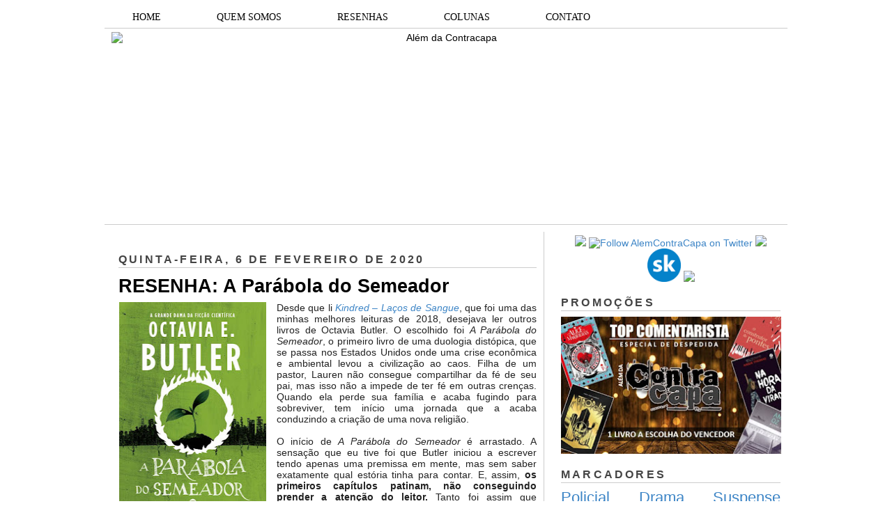

--- FILE ---
content_type: text/html; charset=UTF-8
request_url: https://alemdacontracapa.blogspot.com/2020/02/resenha-parabola-do-semeador.html
body_size: 19131
content:
<!DOCTYPE html>
<html dir='ltr' xmlns='http://www.w3.org/1999/xhtml' xmlns:b='http://www.google.com/2005/gml/b' xmlns:data='http://www.google.com/2005/gml/data' xmlns:expr='http://www.google.com/2005/gml/expr'>
<head>
<link href='https://www.blogger.com/static/v1/widgets/2944754296-widget_css_bundle.css' rel='stylesheet' type='text/css'/>
<meta content='dHle0oEpSb9GDjbd_6K0G_InKeCxrdVZF8mIxwbaIEk' name='google-site-verification'/>
<title>RESENHA: A Parábola do Semeador | Além da Contracapa</title>
<meta content='text/html; charset=UTF-8' http-equiv='Content-Type'/>
<meta content='blogger' name='generator'/>
<link href='https://alemdacontracapa.blogspot.com/favicon.ico' rel='icon' type='image/x-icon'/>
<link href='http://alemdacontracapa.blogspot.com/2020/02/resenha-parabola-do-semeador.html' rel='canonical'/>
<link rel="alternate" type="application/atom+xml" title="Além da Contracapa - Atom" href="https://alemdacontracapa.blogspot.com/feeds/posts/default" />
<link rel="alternate" type="application/rss+xml" title="Além da Contracapa - RSS" href="https://alemdacontracapa.blogspot.com/feeds/posts/default?alt=rss" />
<link rel="service.post" type="application/atom+xml" title="Além da Contracapa - Atom" href="https://www.blogger.com/feeds/3158338452214511863/posts/default" />

<link rel="alternate" type="application/atom+xml" title="Além da Contracapa - Atom" href="https://alemdacontracapa.blogspot.com/feeds/3209026844105776702/comments/default" />
<!--Can't find substitution for tag [blog.ieCssRetrofitLinks]-->
<link href='https://blogger.googleusercontent.com/img/b/R29vZ2xl/AVvXsEitrt7RIHU2HUfcvLRjgA3DpQ3NPZPkD0_EENfE60cxTnptIXrolV_IjVTxTJ25GbNwwvnJApCgJQ5rTxOvkumnDpZfy_4XTRQa-fXqYkDvfVzQTzq-RUVql5Xl-VG9-Ui6GSLS4_OJWT4m/s320/parabola+do+semador.jpg' rel='image_src'/>
<meta content='http://alemdacontracapa.blogspot.com/2020/02/resenha-parabola-do-semeador.html' property='og:url'/>
<meta content='RESENHA: A Parábola do Semeador' property='og:title'/>
<meta content='Blog totalmente dedicado à literatura. Há 8 anos produzindo resenhas e conteúdos originais de amantes da literatura para amantes da literatura.' property='og:description'/>
<meta content='https://blogger.googleusercontent.com/img/b/R29vZ2xl/AVvXsEitrt7RIHU2HUfcvLRjgA3DpQ3NPZPkD0_EENfE60cxTnptIXrolV_IjVTxTJ25GbNwwvnJApCgJQ5rTxOvkumnDpZfy_4XTRQa-fXqYkDvfVzQTzq-RUVql5Xl-VG9-Ui6GSLS4_OJWT4m/w1200-h630-p-k-no-nu/parabola+do+semador.jpg' property='og:image'/>
<meta content='global' name='distribution'/>
<meta content='1 days' name='revisit'/>
<meta content='1 days' name='revisit-after'/>
<meta content='document' name='resource-type'/>
<meta content='all' name='audience'/>
<meta content='general' name='rating'/>
<meta content='all' name='robots'/>
<meta content='index, follow' name='robots'/>
<meta content='Aldenir Araújo' name='author'/>
<meta content='Portugues' name='language'/>
<meta content='Brasil' name='country'/>
<meta content='blogger' name='generator'/>
<meta content='true' name='MSSmartTagsPreventParsing'/>
<meta content='text/html; charset=UTF-8' http-equiv='Content-Type'/>
<meta content='IE=8' http-equiv='X-UA-Compatible'/>
<style id='page-skin-1' type='text/css'><!--
/*
-----------------------------------------------
Blogger Template Style
Name    : Simples
Author  : O Pregador
Url     : www.opregadorfiel.blogspot.com
---------------------------------------------
Baseado:     Minima
Date:     26 Feb 2004
Updated by: Blogger Team
----------------------------------------------- */
/* Variable definitions
====================
<Variable name="bgcolor" description="Page Background Color"
type="color" default="#135">
<Variable name="textcolor" description="Text Color"
type="color" default="#ccc">
<Variable name="linkcolor" description="Link Color"
type="color" default="#9bd">
<Variable name="pagetitlecolor" description="Title Color"
type="color" default="#eee">
<Variable name="descriptioncolor" description="Blog Description Color"
type="color" default="#79b">
<Variable name="titlecolor" description="Post Title Color"
type="color" default="#fc6">
<Variable name="bordercolor" description="Border Color"
type="color" default="#468">
<Variable name="sidebarcolor" description="Sidebar Title Color"
type="color" default="#579">
<Variable name="sidebartextcolor" description="Sidebar Text Color"
type="color" default="#ccc">
<Variable name="visitedlinkcolor" description="Visited Link Color"
type="color" default="#a7a">
<Variable name="bodyfont" description="Text Font"
type="font" default="normal normal 100% 'Trebuchet MS',Trebuchet,Verdana,Sans-serif">
<Variable name="headerfont" description="Sidebar Title Font"
type="font"
default="normal bold 78% 'Trebuchet MS',Trebuchet,Arial,Verdana,Sans-serif">
<Variable name="pagetitlefont" description="Blog Title Font"
type="font"
default="normal bold 200% 'Trebuchet MS',Trebuchet,Verdana,Sans-serif">
<Variable name="descriptionfont" description="Blog Description Font"
type="font"
default="normal normal 78% 'Trebuchet MS', Trebuchet, Verdana, Sans-serif">
<Variable name="postfooterfont" description="Post Footer Font"
type="font"
default="normal normal 78% 'Trebuchet MS', Trebuchet, Verdana, Sans-serif">
*/
/* Navbar Frame
----------------------------- */
#navbar-iframe {height:0px;visibility:hidden;display:none}
.feed-links {display: none;}
body {
background:#ffffff;
margin:0;
color:#222222;
font: x-small normal normal 14px 'Trebuchet MS', Trebuchet, sans-serif;
font-size/* */:/**/small;
font-size: /**/small;
text-align: left;
}
a:link {
color:#3d85c6;
text-decoration:none;
}
a:visited {
color:#999999;
text-decoration:none;
}
a:hover {
color:#000000;
text-decoration:underline;
}
a img {
border-width:0;
}
/* Header
-----------------------------------------------
*/
#header-wrapper {
width:980px;
margin:0 auto 10px;
border-bottom:1px solid #cccccc;
}
#header-inner {
background-position: center;
margin-left: auto;
margin-right: auto;
}
#header {
margin: 5px;
border: 0px solid #cccccc;
text-align: center;
color:#000000;
}
#header h1 {text-shadow: 1px 1px #f7f7f7, 2px 2px #666, 3px 3px #666, 4px 4px #666, 5px 5px #666, 6px 6px #b00;
margin:5px 5px 0;
padding:15px 10px .25em;
line-height:1.2em;
text-transform:uppercase;
letter-spacing:.2em;
font: normal bold 12px Arial, Tahoma, Helvetica, FreeSans, sans-serif;
}
#header a {
color:#000000;
text-decoration:none;
}
#header a:hover {
color:#666;
}
#header .description {
margin:0 5px 5px;
padding:0 20px 15px;
max-width:900px;
letter-spacing:.2em;
line-height: 1.4em;
font: normal normal 12px Arial, Tahoma, Helvetica, FreeSans, sans-serif;
color: #444444;
}
#header img {
margin-left: auto;
margin-right: auto;
}
/* Menu Horizontal
---------------------------------------------*/
.menubar{width:100%;height:30px;margin:0 auto;padding:0 auto;border-bottom:1px solid #cccccc;}
.menuhorizontal {width:990px;height:30px;margin:0 auto; padding:2px 0px;}
.menuhorizontal ul{margin: 0; padding-left:7px;color:#000;font:bold 11px normal normal 14px 'Trebuchet MS', Trebuchet, sans-serif;}
.menuhorizontal li{display: inline; margin: 0;}
.menuhorizontal li a{float: left;display: block;text-decoration:none;font:bold 11px normal normal 14px 'Trebuchet MS', Trebuchet, sans-serif;padding: 5px 15px 5px 15px;border-right:1px solid #eee;color: #111}
.menuhorizontal li a:visited{color: #111;}
.menuhorizontal li a:hover{background:#111;color:#fff;text-decoration:none;}
/* Outer-Wrapper
----------------------------------------------- */
#outer-wrapper {width: 980px;margin: 0 auto;padding: 10px 0px;text-align: left;  	font: normal normal 14px 'Trebuchet MS', Trebuchet, sans-serif;}
#sidebar-wrapper {width: 315px;float: right;word-wrap: break-word;  /* fix for long text breaking sidebar float in IE */
overflow: hidden;  /* fix for long non-text content breaking IE sidebar float */
}
#main-wrapper {width: 600px;margin: 0 10px 0;float: left;border-right: 1px solid #cccccc;word-wrap: break-word; /* fix for long text breaking sidebar float in IE */ overflow: hidden; /* fix for long non-text content breaking IE sidebar float */
}
#crosscol-wrapper {padding:0 auto;margin:0 auto;}
.crosscol .widget {margin:0 auto;padding:0px 0px 6px 0px;}
/* Headings
----------------------------------------------- */
h2 {text-shadow: 1px 1px 3px #fff;border-bottom:1px solid #cccccc;
margin:1.0em 0 .5em;
font:normal bold 16px Arial, Tahoma, Helvetica, FreeSans, sans-serif;
line-height: 1.4em;
text-transform:uppercase;
letter-spacing:.2em;
color:#444444;
}
/* Posts
-----------------------------------------------
*/
h2.date-header {
margin:1.5em 0 .5em;
}
.post-wrapper {
padding: 5px 10px;
}
.post {
margin:.5em 0 1.5em;
border-bottom:1px solid #cccccc;
padding-bottom:1.5em;
text-align:left;
}
.post h3 {text-shadow: 1px 1px 3px #fff;
margin:.25em 0 0;
padding:0 0 4px;
font-size:190%;
font-weight:normal;
line-height:1.4em;
color:#000000;
}
.post h3 a, .post h3 a:visited, .post h3 strong {
display:block;
text-decoration:none;
color:#000000;
font-weight:bold;
}
.post h3 strong, .post h3 a:hover {
color:#c22400;
}
.post p {
margin:0 0 .75em;
line-height:1.6em;
}
.post-footer {
margin: .75em 0;
color:#444444;
text-transform:uppercase;
letter-spacing:.1em;
font: normal normal 11px Arial, Tahoma, Helvetica, FreeSans, sans-serif;
line-height: 1.4em;
}
.post-share-buttons {float:right;}
.jump-link {float:right;margin-top:5px;margin-right: 10px;}
.jump-link a{color:#3d85c6;font-size:18px;}
.jump-link  a:hover{color:#666;}
.comment-link {
margin-left:.6em;
}
.post-body img {padding:0px;overflow: hidden;margin-top:0px;
border:opx solid #dcd9d9;
background:#f7f7f7;}
blockquote {
border-top: 1px solid #6E6E6E;
border-bottom: 1px solid #6E6E6E;
font-style: italic;
margin: 5px 50px 5px 50px;
padding: 15px;
text-align: justify;
}
/* Comments
----------------------------------------------- */
#comments h4 {text-shadow: 1px 1px 3px #fff;
margin:1em 0;
font-weight: bold;
line-height: 1.4em;
text-transform:uppercase;
letter-spacing:.2em;
color: #444444;
}
#comments-block {
margin:1em 0 1.5em;
line-height:1.6em;
}
#comments-block .comment-author {
margin:.5em 0;
}
#comments-block .comment-body {
margin:.25em 0 0;
}
#comments-block .comment-footer {border-bottom:1px solid #eee;
margin:-.25em 0 2em;
line-height: 1.4em;
text-transform:uppercase;
letter-spacing:.1em;
}
#comments-block .comment-body p {
margin:0 0 .75em;
}
.deleted-comment {
font-style:italic;
color:gray;
}
.avatar-image-container img {
background:  url(https://blogger.googleusercontent.com/img/b/R29vZ2xl/AVvXsEjP3E9TbjihVDmGh-N6K66k8kEhokvaA0MLmS3zBMu8Ow8dcwAR6JqBLYjp9RwJM7GJczmEZHZxQwcwFP0AhA9GPZ1Fq6XtBPtA3ozBUQvcan5Q7hzRkqR4y6u3S6ZIIGNSIjpB2jNmI6FF/s0/afhlwj.png) no-repeat center;
float:none;
}
.avatar-image-container {
background:  url(https://blogger.googleusercontent.com/img/b/R29vZ2xl/AVvXsEjP3E9TbjihVDmGh-N6K66k8kEhokvaA0MLmS3zBMu8Ow8dcwAR6JqBLYjp9RwJM7GJczmEZHZxQwcwFP0AhA9GPZ1Fq6XtBPtA3ozBUQvcan5Q7hzRkqR4y6u3S6ZIIGNSIjpB2jNmI6FF/s0/afhlwj.png) no-repeat;
}
.avatar-image-container.avatar-stock img {
display:none;
}
.feed-links {
clear: both;
line-height: 2.5em;
}
#blog-pager-newer-link {
float: left;
}
#blog-pager-older-link {
float: right;
}
#blog-pager {
text-align: center;
}
/* Sidebar Content
----------------------------------------------- */
.sidebar-wrapper  {
color: #999999;
line-height: 1.5em;
}
.sidebar {
padding: 5px 10px;
}
.sidebar ul {
list-style:none;
margin:0 0 0;
padding:0 0 0;
}
.sidebar li {margin:0;padding:3px 0px 4px 0px; text-indent:0px;line-height:1.5em;
}
.sidebar .widget, .main .widget { margin:0 0 10px;
border-bottom:0px dotted #cccccc;
}
.main .Blog {
border-bottom-width: 0;
}
/* Profile
----------------------------------------------- */
.profile-img {width:65px;height:65px;padding:6px;overflow: hidden;margin-top:5px;border:1px solid #eee;
background:#f7f7f7;}
.profile-data {
margin:0;
text-transform:uppercase;
letter-spacing:.1em;
font: normal normal 11px Arial, Tahoma, Helvetica, FreeSans, sans-serif;
color: #444444;
font-weight: bold;
line-height: 1.6em;
}
.profile-datablock {
margin:.5em 0 .5em;
}
.profile-textblock {
margin: 0.5em 0;
line-height: 1.6em;
}
.profile-link {
font: normal normal 11px Arial, Tahoma, Helvetica, FreeSans, sans-serif;
text-transform: uppercase;
letter-spacing: .1em;
}
/* Footer
----------------------------------------------- */
#footer {
width: 958px;
clear:both;
margin: 0 auto;
padding-top:15px;
line-height: 1.6em;
text-transform:uppercase;
letter-spacing:.1em;
text-align: center;
}
#credit {text-align:center;border-top: 1px solid #cccccc;}
.item-thumbnail img {padding:6px;width:45px;height:45px;display:block;background: #f7f7f7;
border: 1px solid #eeeeee;
-moz-box-shadow: 0 0 0 rgba(0, 0, 0, .2);
-webkit-box-shadow: 0 0 0 rgba(0, 0, 0, .2);
box-shadow: 0 0 0 rgba(0, 0, 0, .2);
-moz-border-radius: 0;
-webkit-border-radius: 0;
border-radius: 0;
}
.PopularPosts .item-title a{font: normal 36px Trebuchet MS, sans-serif;font-size:16px;
color: #222222;}
.PopularPosts .item-title a:hover{color:#c22400;text-decoration:none}
.widget-content.popular-posts li{font: normal normal 16px Trebuchet MS, sans-serif;}
.item-snippet {height:2.5em; overflow:hidden}
/* Subscription Email widget
--------------------------------------*/
.sidebar .FollowByEmail .follow-by-email-inner .follow-by-email-address {
border: 1px solid #EEEEEE;
height: 21px;
width: 97%;
}
.sidebar .FollowByEmail .follow-by-email-inner .follow-by-email-submit {
background:#CCCCCC;
color: #666666;
font-family: tahoma;
font-size: 11px;
font-weight: bold;
height: 24px;
width: 70px;
cursor:pointer;
}
.FollowByEmail .follow-by-email-inner input:hover {
color: #FFF !important;
}
.sidebar .FollowByEmail .follow-by-email-inner form{
margin:0;
}
/** Page structure tweaks for layout editor wireframe */
body#layout #header {
margin-left: 0px;
margin-right: 0px;
}
.post-body img {max-width:99% !important;}
#PopularPosts1 li{
padding-left: 0px;
padding-top: 2px;
}
/* Menu Drop Down por www.personalizaroblogger.com.br */
#nav {
float: left;
font: 14px Verdana;
border: 0px solid #121314;
border-botton: 0px solid #D3D3D3;
overflow: hidden;
width: 100%;
background: #FFFFFF; /* Cor de fundo do menu */
}
#nav ul {
margin: 0;
padding: 0;
list-style: none;
}
#nav ul li {
float: left;
}
#nav ul li a {
float: left;
color: #000000; /* Cor do texto do menu */
padding: 5px 40px;
text-decoration: none;
background: #FFFFFF; /* Cor de fundo do menu */
border-left: 0px solid rgba(255, 255, 255, 0.05);
border-right: 0px solid rgba(0,0,0,0.2);
text-shadow: 0 0px 0px rgba(0, 0, 0, 0);
}
/* Drop Down Menu por www.personalizaroblogger.com.br */
#nav ul li a:hover,
#nav ul li:hover > a {
color: #FFFFFF;
background: #000000; /* Cor de fundo ao passar o mouse no menu */
}
#nav li ul a:hover,
#nav ul li li:hover > a {
color: #FFFFFF;
background: #000000; /* Cor de fundo ao passar o mouse no sub menu */
}
#nav li ul {
background: #FFFFFF; /* Cor de fundo do sub menu */
left: -999em;
margin: 28px 0 0;
position: absolute;
width: 300px;
z-index: 9999;
box-shadow: 0 0 0px rgba(0, 0, 0, 0) inset;
-moz-box-shadow: 0 0 0px rgba(0, 0, 0, 0) inset;
-webkit-box-shadow: 0 0 0px rgba(0, 0, 0, 0) inset;
border: 0px solid rgba(0, 0, 0, 0);
}
#nav li:hover ul {
left: auto;
}
#nav li ul a {
background: none;
border: 0 none;
margin-right: 0;
width: 220px;
box-shadow: none;
-moz-box-shadow: none;
-webkit-box-shadow: none;
border-bottom: 1px solid transparent;
border-top: 1px solid transparent;
}
.nav ul li ul {
position: absolute;
left: 0;
display: none;
visibility: hidden;
}
.nav ul li ul li {
display: list-item;
float: none;
}
.nav ul li ul li ul {
top: 0;
}
.nav ul li ul li a {
font: normal 13px Verdana;
width: 160px;
padding: 5px;
margin: 0;
border-top-width: 0;
border-bottom: 1px solid gray;
}
#nav li li ul {
margin: -1px 0 0 160px;
visibility: hidden;
}
#nav li li:hover ul {
visibility: visible;
}
/* Menu Drop Down por www.personalizaroblogger.com.br */

--></style>
<script type='text/javascript'> 
//<![CDATA[ 
var relatedTitles = new Array(); 
var relatedTitlesNum = 0; 
var relatedUrls = new Array(); 
function related_results_labels(json) { 
for (var i = 0; i < json.feed.entry.length; i++) { 
var entry = json.feed.entry[i]; 
relatedTitles[relatedTitlesNum] = entry.title.$t; 
for (var k = 0; k < entry.link.length; k++) { 
if (entry.link[k].rel == 'alternate') { 
relatedUrls[relatedTitlesNum] = entry.link[k].href; 
relatedTitlesNum++; 
break; 
} 
} 
} 
} 
function removeRelatedDuplicates() { 
var tmp = new Array(0); 
var tmp2 = new Array(0); 
for(var i = 0; i < relatedUrls.length; i++) { 
if(!contains(tmp, relatedUrls[i])) { 
tmp.length += 1; 
tmp[tmp.length - 1] = relatedUrls[i]; 
tmp2.length += 1; 
tmp2[tmp2.length - 1] = relatedTitles[i]; 
} 
} 
relatedTitles = tmp2; 
relatedUrls = tmp; 
} 
function contains(a, e) { 
for(var j = 0; j < a.length; j++) if (a[j]==e) return true; 
return false; 
} 
function printRelatedLabels() { 
var r = Math.floor((relatedTitles.length - 1) * Math.random()); 
var i = 0; 
document.write('<ul>'); 
while (i < relatedTitles.length && i < 20) { 
document.write('<li><a href="' + relatedUrls[r] + '">' + relatedTitles[r] + 
'</a></li>'); 
if (r < relatedTitles.length - 1) { 
r++; 
} else { 
r = 0; 
} 
i++; 
} 
document.write('</ul>'); 
} 
//]]> 
</script>
<script type='text/javascript'>
        (function(i,s,o,g,r,a,m){i['GoogleAnalyticsObject']=r;i[r]=i[r]||function(){
        (i[r].q=i[r].q||[]).push(arguments)},i[r].l=1*new Date();a=s.createElement(o),
        m=s.getElementsByTagName(o)[0];a.async=1;a.src=g;m.parentNode.insertBefore(a,m)
        })(window,document,'script','https://www.google-analytics.com/analytics.js','ga');
        ga('create', 'UA-107205492-1', 'auto', 'blogger');
        ga('blogger.send', 'pageview');
      </script>
<script async='async' charset='utf-8' src='https://my.hellobar.com/92b5eefadd17dec5d68705abda245161d304ce35.js' type='text/javascript'></script>
<link href='https://www.blogger.com/dyn-css/authorization.css?targetBlogID=3158338452214511863&amp;zx=36303928-ce58-4b44-b18d-aad78f659273' media='none' onload='if(media!=&#39;all&#39;)media=&#39;all&#39;' rel='stylesheet'/><noscript><link href='https://www.blogger.com/dyn-css/authorization.css?targetBlogID=3158338452214511863&amp;zx=36303928-ce58-4b44-b18d-aad78f659273' rel='stylesheet'/></noscript>
<meta name='google-adsense-platform-account' content='ca-host-pub-1556223355139109'/>
<meta name='google-adsense-platform-domain' content='blogspot.com'/>

</head>
<body>
<div class='navbar no-items section' id='navbar'>
</div>
<div id='outer-wrapper'><div id='wrap2'>
<!-- skip links for text browsers -->
<span id='skiplinks' style='display:none;'>
<a href='#main'>skip to main </a> |
<a href='#sidebar1'>skip to left sidebar</a>
<a href='#sidebar2'>skip to right sidebar</a>
</span>
<!-- Pages-based menu added by BTemplates.com -->
<div class='menubar'><div class='menuhorizontal'>
<!-- Pages -->
<div class='section' id='pages'><div class='widget HTML' data-version='1' id='HTML4'>
<div class='widget-content'>
<div style="text-align: center;">
<div id="nav"> 

<ul> 
  <li><a href="http://alemdacontracapa.blogspot.com.br/">HOME</a></li> 
  <li><a href="http://alemdacontracapa.blogspot.com.br/p/quem-somos.html">QUEM SOMOS</a></li> 
  <li><a href="http://alemdacontracapa.blogspot.com.br/p/resenhas.html">RESENHAS</a></li> 
   <li><a href="">COLUNAS</a> 
  <ul> 
   <li><a href="http://alemdacontracapa.blogspot.com.br/p/quem-vem-para-o-jantar.html">Quem vem para o jantar?</a></li> 
   <li><a href=" http://alemdacontracapa.blogspot.com.br/p/conexoes_3.html">Conexões Além da Contracapa</a></li> 
   <li><a href="http://alemdacontracapa.blogspot.com.br/p/viagem-literaria.html">Viagem Literária</a></li> 
   <li><a href="http://alemdacontracapa.blogspot.com.br/p/conversa-de-contracapa.html">Conversa de Contracapa</a></li> 
   <li><a href="http://alemdacontracapa.blogspot.com/p/lista-de-releituras-e-nova-coluna.html">Lista de Releituras</a></li>
   <li><a href="http://alemdacontracapa.blogspot.com.br/p/para-quem-nao-gosta-de.html">[...] para quem não gosta de [...]</a></li> 
  </ul> 
  </li>
  <li><a href="http://alemdacontracapa.blogspot.com.br/p/contato.html">CONTATO</a></li>

</ul> 
</div>
</div>
</div>
<div class='clear'></div>
</div></div>
<!-- /Pages -->
</div></div>
<!-- start header-wrapper -->
<div id='header-wrapper'>
<div class='header section' id='header'><div class='widget Header' data-version='1' id='Header1'>
<div id='header-inner'>
<a href='https://alemdacontracapa.blogspot.com/' style='display: block'>
<img alt='Além da Contracapa' height='271px; ' id='Header1_headerimg' src='https://i.ibb.co/jbfZ3vt/the-last-one-done.png' style='display: block' width='960px; '/>
</a>
</div>
</div></div>
</div>
<!-- end header-wrapper -->
<!-- start content-wrapper -->
<div id='content-wrapper'>
<!-- start crosscol-wrapper -->
<div id='crosscol-wrapper' style='crosscol'>
<div class='crosscol no-items section' id='crosscol'></div>
</div>
<!-- end crosscol-wrapper -->
<!-- start main-wrapper -->
<div class='post-wrapper' id='main-wrapper'>
<div class='main section' id='main'><div class='widget Blog' data-version='1' id='Blog1'>
<div class='blog-posts hfeed'>
<!--Can't find substitution for tag [adStart]-->
<h2 class='date-header'>quinta-feira, 6 de fevereiro de 2020</h2>
<div class='post hentry uncustomized-post-template'>
<a name='3209026844105776702'></a>
<h3 class='post-title entry-title'>
<a href='https://alemdacontracapa.blogspot.com/2020/02/resenha-parabola-do-semeador.html'>RESENHA: A Parábola do Semeador</a>
</h3>
<div class='post-header-line-1'></div>
<div class='post-body entry-content'>
<div class="separator" style="clear: both; text-align: center;">
<a href="https://blogger.googleusercontent.com/img/b/R29vZ2xl/AVvXsEitrt7RIHU2HUfcvLRjgA3DpQ3NPZPkD0_EENfE60cxTnptIXrolV_IjVTxTJ25GbNwwvnJApCgJQ5rTxOvkumnDpZfy_4XTRQa-fXqYkDvfVzQTzq-RUVql5Xl-VG9-Ui6GSLS4_OJWT4m/s1600/parabola+do+semador.jpg" imageanchor="1" style="clear: left; float: left; margin-bottom: 1em; margin-right: 1em;"><img border="0" data-original-height="1000" data-original-width="667" height="320" src="https://blogger.googleusercontent.com/img/b/R29vZ2xl/AVvXsEitrt7RIHU2HUfcvLRjgA3DpQ3NPZPkD0_EENfE60cxTnptIXrolV_IjVTxTJ25GbNwwvnJApCgJQ5rTxOvkumnDpZfy_4XTRQa-fXqYkDvfVzQTzq-RUVql5Xl-VG9-Ui6GSLS4_OJWT4m/s320/parabola+do+semador.jpg" width="213" /></a></div>
<div style="text-align: justify;">
Desde que li <i><a href="http://alemdacontracapa.blogspot.com/2018/05/resenha-kindred-octavia-butler.html">Kindred &#8211; Laços de Sangue</a></i>, que foi uma das minhas melhores leituras de 2018, desejava ler outros livros de Octavia Butler. O escolhido foi <i>A Parábola do Semeador</i>, o primeiro livro de uma duologia distópica, que se passa nos Estados Unidos onde uma crise econômica e ambiental levou a civilização ao caos. Filha de um pastor, Lauren não consegue compartilhar da fé de seu pai, mas isso não a impede de ter fé em outras crenças. Quando ela perde sua família e acaba fugindo para sobreviver, tem início uma jornada que a acaba conduzindo a criação de uma nova religião.</div>
<div style="text-align: justify;">
<br /></div>
<div style="text-align: justify;">
O início de <i>A Parábola do Semeador</i> é arrastado. A sensação que eu tive foi que Butler iniciou a escrever tendo apenas uma premissa em mente, mas sem saber exatamente qual estória tinha para contar. E, assim, <b>os primeiros capítulos patinam, não conseguindo prender a atenção do leitor.</b> Tanto foi assim que confesso que quase cheguei a abandonar a leitura de tão entediado que estava.&nbsp;</div>
<div style="text-align: justify;">
<br /></div>
<div style="text-align: justify;">
Mas, após insistir por mais alguns capítulos, pude sentir uma leve melhorada. A estória deixa de ser uma coletânea de episódios isolados e passa a ter um objetivo mais claro. No entanto, a jornada de Lauren não causou o impacto devastador que senti lendo <i>Kindred</i> e que tanto ansiava vivenciar novamente. Por um lado, <b>a estória em si não empolga</b>, visto que a trama é bastante linear e limita-se a levar os personagens do ponto A ao ponto B. Ainda mais grave que isso é a <b>falta de carisma dos personagens</b>, os quais não conseguem criar uma conexão com o leitor, mesmo vivendo em um mundo com o qual podemos nos identificar.&nbsp;</div>
<div style="text-align: justify;">
<br /></div>
<blockquote class="tr_bq" style="text-align: justify;">
<i>&#8220;&#8212; É uma verdade &#8212; respondi. &#8212; A mudança é constante. Tudo muda de certo modo: tamanho, posição, composição, frequência, velocidade, raciocínio, o que for. Todo ser vivo, cada pedaço de matéria, toda a energia do universo muda de certa forma. Eu não afirmo que tudo mude de todas as maneiras, mas tudo muda de algum modo.&#8221;</i> (BUTLER, 2018, p. 270)</blockquote>
<div style="text-align: justify;">
<br /></div>
<div style="text-align: justify;">
<b>O ponto alto certamente são as reflexões trazidas pela religião criada por Lauren</b>. A protagonista prega que Deus é mudança, por que esta é a única constante em nossas vidas. Apesar da originalidade da religião e de sua profundidade, senti que Butler estava mais interessada em desenvolver tais dogmas do que em contar a estória de Lauren e de sua comunidade.&nbsp;</div>
<div style="text-align: justify;">
<br /></div>
<div style="text-align: justify;">
<b>O livro encerra sem grandes reviravoltas</b>, me deixando com a impressão de que não eram necessárias mais de 400 páginas para o desenvolvimento da estória. Assim, apesar de até haver um possível arco para ser desenvolvido na sequência, creio que não irei me aventurar em A Parábola dos Talentos.&nbsp;</div>
<div style="text-align: justify;">
<br /></div>
<div style="text-align: justify;">
Creio que minhas expectativas elevadas tenham minado minha experiência, pois o fato é que <b>terminei a leitura de <i>A Parábola do Semeador</i> com um gostinho de decepção.</b> Apesar do universo criativo e original criado pela autora, me dói admitir que a estória deixou a desejar em diversos aspectos. Ainda assim, minha admiração por Octavia Butler não diminuiu e certamente lerei os demais livros de sua autoria.<br />
<br /></div>
<div style="text-align: justify;">
<a href="https://blogger.googleusercontent.com/img/b/R29vZ2xl/AVvXsEgnIvo4QgBeMAo6uIubTlKr_iFJJ6wsoWA1yLD_wt9gG_dIoSer0Q_7EMzM4aaZoGKP77DzpxNcWojnsmD_Pl0Z_6FM_an5Fbf1OYsJkcmcP6qIXJBPVupXDy0WO8ET8dodTJ-xKTrN1IHS/s200/assinatura+2+ale.jp" imageanchor="1" style="clear: right; float: right; margin-bottom: 1em; margin-left: 1em;"><img border="0" data-original-height="86" data-original-width="118" src="https://blogger.googleusercontent.com/img/b/R29vZ2xl/AVvXsEgnIvo4QgBeMAo6uIubTlKr_iFJJ6wsoWA1yLD_wt9gG_dIoSer0Q_7EMzM4aaZoGKP77DzpxNcWojnsmD_Pl0Z_6FM_an5Fbf1OYsJkcmcP6qIXJBPVupXDy0WO8ET8dodTJ-xKTrN1IHS/s200/assinatura+2+ale.jp" /></a></div>
<div style="text-align: justify;">
<b>Título:</b> A Parábola do Semeador</div>
<div style="text-align: justify;">
<b>Autora: </b>Octavia Butler</div>
<div style="text-align: justify;">
<b>N.º de páginas: </b>416</div>
<div style="text-align: justify;">
<b>Editora:</b> Morro Branco</div>
<div style="text-align: justify;">
<br /></div>
<div style="text-align: justify;">
<b>Compre: </b><a href="https://amzn.to/31zPlBn">Amazon</a></div>
<div style="text-align: justify;">
<span style="background-color: white; color: #222222;"><span style="font-family: inherit;">Gostou da resenha? Então compre o livro pelo link acima.&nbsp;Assim você ajuda o Além da Contracapa com uma pequena comissão.</span></span></div>
<div>
<br /></div>
<div style='clear: both;'></div>
</div>
<div class='post-footer'>
<div class='post-footer-line post-footer-line-1'>
<span class='post-author vcard'>
Postado por
<span class='fn'>Alexandre Koenig de Freitas</span>
</span>
<span class='post-timestamp'>
às
<a class='timestamp-link' href='https://alemdacontracapa.blogspot.com/2020/02/resenha-parabola-do-semeador.html' rel='bookmark' title='permanent link'><abbr class='published' title='2020-02-06T21:58:00-03:00'>21:58</abbr></a>
</span>
<span class='reaction-buttons'>
</span>
<span class='star-ratings'>
</span>
<span class='post-comment-link'>
</span>
<span class='post-backlinks post-comment-link'>
</span>
<span class='post-icons'>
<span class='item-control blog-admin pid-302124941'>
<a href='https://www.blogger.com/post-edit.g?blogID=3158338452214511863&postID=3209026844105776702&from=pencil' title='Editar post'>
<img alt="" class="icon-action" height="18" src="//www.blogger.com/img/icon18_edit_allbkg.gif" width="18">
</a>
</span>
</span>
</div>
<div class='post-footer-line post-footer-line-2'>
<span class='post-labels'>
Marcadores:
<a href='https://alemdacontracapa.blogspot.com/search/label/Distopia' rel='tag'>Distopia</a>,
<script src='/feeds/posts/default/-/Distopia?alt=json-in-script&callback=related_results_labels&max-results=5' type='text/javascript'></script>
<a href='https://alemdacontracapa.blogspot.com/search/label/Drama' rel='tag'>Drama</a>,
<script src='/feeds/posts/default/-/Drama?alt=json-in-script&callback=related_results_labels&max-results=5' type='text/javascript'></script>
<a href='https://alemdacontracapa.blogspot.com/search/label/Octavia%20Butler' rel='tag'>Octavia Butler</a>
<script src='/feeds/posts/default/-/Octavia Butler?alt=json-in-script&callback=related_results_labels&max-results=5' type='text/javascript'></script>
</span>
</div>
</div>
</div>
<div class='comments' id='comments'>
<a name='comments'></a>
<h4>
7
comentários:
        
</h4>
<dl class='avatar-comment-indent' id='comments-block'>
<dt class='comment-author ' id='c1669110904390220643'>
<a name='c1669110904390220643'></a>
<div class="avatar-image-container vcard"><span dir="ltr"><a href="https://www.blogger.com/profile/00213226034748162038" target="" rel="nofollow" onclick="" class="avatar-hovercard" id="av-1669110904390220643-00213226034748162038"><img src="https://resources.blogblog.com/img/blank.gif" width="35" height="35" class="delayLoad" style="display: none;" longdesc="//blogger.googleusercontent.com/img/b/R29vZ2xl/AVvXsEhxJ8PMQBZ2wVK32X4FoBKYozlbtAYlScVx7rTuuVVGvsJyj5aMvk09Zj6A28YyRIYNIxdGGPDUZuoOkldgjd5NpMDi7s4LsbABVbaFiHBNpSezmpu70Bdl83FaT3004Q/s45-c/IMG_20220807_074123_395.webp" alt="" title="Rubro Rosa">

<noscript><img src="//blogger.googleusercontent.com/img/b/R29vZ2xl/AVvXsEhxJ8PMQBZ2wVK32X4FoBKYozlbtAYlScVx7rTuuVVGvsJyj5aMvk09Zj6A28YyRIYNIxdGGPDUZuoOkldgjd5NpMDi7s4LsbABVbaFiHBNpSezmpu70Bdl83FaT3004Q/s45-c/IMG_20220807_074123_395.webp" width="35" height="35" class="photo" alt=""></noscript></a></span></div>
<a href='https://www.blogger.com/profile/00213226034748162038' rel='nofollow'>Rubro Rosa</a>
disse...
</dt>
<dd class='comment-body'>
<p>Sério?? rs<br />Puxa, não esperava isso de mais um livro da autora. Também considero Kindred uma de minhas melhores leituras e confesso que estava bem de olho neste livro, até pelo título da obra. <br />Mesmo assim que não tenha funcionado tanto a você, espero poder conferir a obra..claro, sem tantas expectativas..rs<br />Beijo<br /><br />Angela Cunha Gabriel/Rubro Rosa/O Vazio na Flor</p>
</dd>
<dd class='comment-footer'>
<span class='comment-timestamp'>
<a href='https://alemdacontracapa.blogspot.com/2020/02/resenha-parabola-do-semeador.html?showComment=1581071257235#c1669110904390220643' title='comment permalink'>
7 de fevereiro de 2020 às 07:27
</a>
<span class='item-control blog-admin pid-701550779'>
<a href='https://www.blogger.com/comment/delete/3158338452214511863/1669110904390220643' title='Excluir comentário'>
<img src="//www.blogger.com/img/icon_delete13.gif">
</a>
</span>
</span>
</dd>
<dt class='comment-author ' id='c973886467827590425'>
<a name='c973886467827590425'></a>
<div class="avatar-image-container vcard"><span dir="ltr"><a href="https://www.blogger.com/profile/13092474234947183976" target="" rel="nofollow" onclick="" class="avatar-hovercard" id="av-973886467827590425-13092474234947183976"><img src="https://resources.blogblog.com/img/blank.gif" width="35" height="35" class="delayLoad" style="display: none;" longdesc="//blogger.googleusercontent.com/img/b/R29vZ2xl/AVvXsEiVrQ9MwV-w2C9wRDhmQrMf-TFRLJJ5fMhNosEcM7wH5HYq_xHW2s_IcX1E6gS-IbtzjFZtxiLdemUhNodAxMxptm3NG0j4OXVwlVVkFlS7w6lTpB5dAake1Q_qyx5tsw/s45-c/*" alt="" title="Gabriela CZ">

<noscript><img src="//blogger.googleusercontent.com/img/b/R29vZ2xl/AVvXsEiVrQ9MwV-w2C9wRDhmQrMf-TFRLJJ5fMhNosEcM7wH5HYq_xHW2s_IcX1E6gS-IbtzjFZtxiLdemUhNodAxMxptm3NG0j4OXVwlVVkFlS7w6lTpB5dAake1Q_qyx5tsw/s45-c/*" width="35" height="35" class="photo" alt=""></noscript></a></span></div>
<a href='https://www.blogger.com/profile/13092474234947183976' rel='nofollow'>Gabriela CZ</a>
disse...
</dt>
<dd class='comment-body'>
<p>Apesar dos comentários negativos fiquei com vontade de ler, Alê. Me interessei pela premissa. Mas confesso ter mais interesse por Kindred. Ótima resenha.<br /><br />Beijos!</p>
</dd>
<dd class='comment-footer'>
<span class='comment-timestamp'>
<a href='https://alemdacontracapa.blogspot.com/2020/02/resenha-parabola-do-semeador.html?showComment=1581110324015#c973886467827590425' title='comment permalink'>
7 de fevereiro de 2020 às 18:18
</a>
<span class='item-control blog-admin pid-1473567766'>
<a href='https://www.blogger.com/comment/delete/3158338452214511863/973886467827590425' title='Excluir comentário'>
<img src="//www.blogger.com/img/icon_delete13.gif">
</a>
</span>
</span>
</dd>
<dt class='comment-author ' id='c8281246798144625477'>
<a name='c8281246798144625477'></a>
<div class="avatar-image-container vcard"><span dir="ltr"><a href="https://www.blogger.com/profile/06077698861418669405" target="" rel="nofollow" onclick="" class="avatar-hovercard" id="av-8281246798144625477-06077698861418669405"><img src="https://resources.blogblog.com/img/blank.gif" width="35" height="35" class="delayLoad" style="display: none;" longdesc="//blogger.googleusercontent.com/img/b/R29vZ2xl/AVvXsEghvLanOuem3eQAyJ4CF5rvaTkkzEqEqJ4mqJSFMKizjt6sIpHaHGoaq-6xt4Oc9EXUUlkDYOoOvUGSqOk7m91dERYNujVYzHRBxCmbv7n4sGGHSOc4pyEQDzC9CEC0Lw/s45-c/TO4B9WaltSpBRffUWZM7fjvozgJ66FtbOTFOjUneyjo%253Dw277-h208-p-no" alt="" title="RUDYNALVA">

<noscript><img src="//blogger.googleusercontent.com/img/b/R29vZ2xl/AVvXsEghvLanOuem3eQAyJ4CF5rvaTkkzEqEqJ4mqJSFMKizjt6sIpHaHGoaq-6xt4Oc9EXUUlkDYOoOvUGSqOk7m91dERYNujVYzHRBxCmbv7n4sGGHSOc4pyEQDzC9CEC0Lw/s45-c/TO4B9WaltSpBRffUWZM7fjvozgJ66FtbOTFOjUneyjo%253Dw277-h208-p-no" width="35" height="35" class="photo" alt=""></noscript></a></span></div>
<a href='https://www.blogger.com/profile/06077698861418669405' rel='nofollow'>RUDYNALVA</a>
disse...
</dt>
<dd class='comment-body'>
<p>ALÊ!<br />Não conhecia a autora e gostei muito de toda ficção criada por ela, principalmente porque a distopia criada é muito parecida com nossa possível realidade em breve, onde não poderemos sair de casa sem medo (se é que já não acontece). É uma previsão de um futuro próximo e mesmo que nos assombre ao fazer a leitura, sabemos que poderá acontecer.<br />Miséria, fome, violência física e psicológica, drogas, escravidão, falta de emprego, ambição governamental, caos... É o que encontraremos nesse livro, mas também, esperança, fé ou crença, amor e força de vontade que impulsionarão a uma mudança. <br />Apesar de arrastado, gostei da leitura.<br />cheirinhos<br />Rudy</p>
</dd>
<dd class='comment-footer'>
<span class='comment-timestamp'>
<a href='https://alemdacontracapa.blogspot.com/2020/02/resenha-parabola-do-semeador.html?showComment=1581121963000#c8281246798144625477' title='comment permalink'>
7 de fevereiro de 2020 às 21:32
</a>
<span class='item-control blog-admin pid-609181510'>
<a href='https://www.blogger.com/comment/delete/3158338452214511863/8281246798144625477' title='Excluir comentário'>
<img src="//www.blogger.com/img/icon_delete13.gif">
</a>
</span>
</span>
</dd>
<dt class='comment-author ' id='c6157826601436576739'>
<a name='c6157826601436576739'></a>
<div class="avatar-image-container vcard"><span dir="ltr"><a href="https://www.blogger.com/profile/12939695194069819205" target="" rel="nofollow" onclick="" class="avatar-hovercard" id="av-6157826601436576739-12939695194069819205"><img src="https://resources.blogblog.com/img/blank.gif" width="35" height="35" class="delayLoad" style="display: none;" longdesc="//blogger.googleusercontent.com/img/b/R29vZ2xl/AVvXsEiLD5y1a6xcQceMkv7UVpHC-J--59EdTuOc2mGSV1L4aiG8HIYuRp2m_niqmuX-AA9VClON7lmtVSsdhub_nk6BnX_TlaMA53A5PvOeFELtbx_d42_sOJZJRpX5s8g0oA/s45-c/PhotoGrid_1553649824883.jpg" alt="" title="Fabiolla Devenz">

<noscript><img src="//blogger.googleusercontent.com/img/b/R29vZ2xl/AVvXsEiLD5y1a6xcQceMkv7UVpHC-J--59EdTuOc2mGSV1L4aiG8HIYuRp2m_niqmuX-AA9VClON7lmtVSsdhub_nk6BnX_TlaMA53A5PvOeFELtbx_d42_sOJZJRpX5s8g0oA/s45-c/PhotoGrid_1553649824883.jpg" width="35" height="35" class="photo" alt=""></noscript></a></span></div>
<a href='https://www.blogger.com/profile/12939695194069819205' rel='nofollow'>Fabiolla Devenz</a>
disse...
</dt>
<dd class='comment-body'>
<p>Não conhecia a autora nem as obras resenhada e mencionadas. Confesso que não gosto muito de ler livros com temática distópica, acho a história um pouco enrolada. <br />Uma pena que esse livro da autora deixou tanto a desejar, já que tive a impressão que Kindred &#8211; Laços de Sangue é um livro impressionante, e que tinha todo um enredo para dar certo. </p>
</dd>
<dd class='comment-footer'>
<span class='comment-timestamp'>
<a href='https://alemdacontracapa.blogspot.com/2020/02/resenha-parabola-do-semeador.html?showComment=1581201453934#c6157826601436576739' title='comment permalink'>
8 de fevereiro de 2020 às 19:37
</a>
<span class='item-control blog-admin pid-76746473'>
<a href='https://www.blogger.com/comment/delete/3158338452214511863/6157826601436576739' title='Excluir comentário'>
<img src="//www.blogger.com/img/icon_delete13.gif">
</a>
</span>
</span>
</dd>
<dt class='comment-author ' id='c4203846720458937500'>
<a name='c4203846720458937500'></a>
<div class="avatar-image-container vcard"><span dir="ltr"><a href="https://www.blogger.com/profile/05756911433485393506" target="" rel="nofollow" onclick="" class="avatar-hovercard" id="av-4203846720458937500-05756911433485393506"><img src="https://resources.blogblog.com/img/blank.gif" width="35" height="35" class="delayLoad" style="display: none;" longdesc="//blogger.googleusercontent.com/img/b/R29vZ2xl/AVvXsEjOqKuEV3UmLkEd44TvUyRzdx2Db4zXxRhv1nG2zljn58hp6bLWxmKF8lfrxcf-336Hzx6v0a5aqYbCnHGNlqBek-d4AU8ETY_tI5veSuWR7NuD3e_pv60FxZEIC91F-Q/s45-c/FOTO+ELIZETE+FACE.jpg" alt="" title="Elizete Silva">

<noscript><img src="//blogger.googleusercontent.com/img/b/R29vZ2xl/AVvXsEjOqKuEV3UmLkEd44TvUyRzdx2Db4zXxRhv1nG2zljn58hp6bLWxmKF8lfrxcf-336Hzx6v0a5aqYbCnHGNlqBek-d4AU8ETY_tI5veSuWR7NuD3e_pv60FxZEIC91F-Q/s45-c/FOTO+ELIZETE+FACE.jpg" width="35" height="35" class="photo" alt=""></noscript></a></span></div>
<a href='https://www.blogger.com/profile/05756911433485393506' rel='nofollow'>Elizete Silva</a>
disse...
</dt>
<dd class='comment-body'>
<p>Olá! Conheci a autora no final do ano passado, justamente em uma resenha desse livro, gostei muito do enredo, apresenta um tema que, infelizmente, não está tão distante assim de fazer parte da realidade do nosso dia-a-dia, e mesmo com essa sensação de que a autora poderia ter desenvolvido melhor a história, espero ler esse e outros de seus livros em breve.</p>
</dd>
<dd class='comment-footer'>
<span class='comment-timestamp'>
<a href='https://alemdacontracapa.blogspot.com/2020/02/resenha-parabola-do-semeador.html?showComment=1581361493326#c4203846720458937500' title='comment permalink'>
10 de fevereiro de 2020 às 16:04
</a>
<span class='item-control blog-admin pid-89883802'>
<a href='https://www.blogger.com/comment/delete/3158338452214511863/4203846720458937500' title='Excluir comentário'>
<img src="//www.blogger.com/img/icon_delete13.gif">
</a>
</span>
</span>
</dd>
<dt class='comment-author ' id='c4399814576563007949'>
<a name='c4399814576563007949'></a>
<div class="avatar-image-container vcard"><span dir="ltr"><a href="https://www.blogger.com/profile/04930597369417707020" target="" rel="nofollow" onclick="" class="avatar-hovercard" id="av-4399814576563007949-04930597369417707020"><img src="https://resources.blogblog.com/img/blank.gif" width="35" height="35" class="delayLoad" style="display: none;" longdesc="//blogger.googleusercontent.com/img/b/R29vZ2xl/AVvXsEibncMURLzTzC12RDz5CsoHS_9Cp1CpzzEOK348Q02HZ0eIbGNkoN5eoRhyO4Kg6jA0jIiK0HHYWFd9jtF8BACtbxiIhaK2j1-gcUt6sUstJLBQ5Hx0z1zqoibSTpyP0Qs/s45-c/2014-08-28+19.20.56.jpg" alt="" title="Luana Martins">

<noscript><img src="//blogger.googleusercontent.com/img/b/R29vZ2xl/AVvXsEibncMURLzTzC12RDz5CsoHS_9Cp1CpzzEOK348Q02HZ0eIbGNkoN5eoRhyO4Kg6jA0jIiK0HHYWFd9jtF8BACtbxiIhaK2j1-gcUt6sUstJLBQ5Hx0z1zqoibSTpyP0Qs/s45-c/2014-08-28+19.20.56.jpg" width="35" height="35" class="photo" alt=""></noscript></a></span></div>
<a href='https://www.blogger.com/profile/04930597369417707020' rel='nofollow'>Luana Martins</a>
disse...
</dt>
<dd class='comment-body'>
<p>Oi, Alê <br />Não conheço a escrita da autora e claro que quero muito poder ler algum livro dela.<br />Li algumas resenhas, uma pena que você não gostou do livro. Quando for ler esse livro não  vou criar expectativas,  quem sabe assim possa apreciar mais da leitura. <br />O enredo do livro não  está tão  distante da realidade em que vivemos.<br />Beijos </p>
</dd>
<dd class='comment-footer'>
<span class='comment-timestamp'>
<a href='https://alemdacontracapa.blogspot.com/2020/02/resenha-parabola-do-semeador.html?showComment=1581382569620#c4399814576563007949' title='comment permalink'>
10 de fevereiro de 2020 às 21:56
</a>
<span class='item-control blog-admin pid-1133569505'>
<a href='https://www.blogger.com/comment/delete/3158338452214511863/4399814576563007949' title='Excluir comentário'>
<img src="//www.blogger.com/img/icon_delete13.gif">
</a>
</span>
</span>
</dd>
<dt class='comment-author ' id='c5724912172730613005'>
<a name='c5724912172730613005'></a>
<div class="avatar-image-container vcard"><span dir="ltr"><a href="https://www.blogger.com/profile/15889603441793365821" target="" rel="nofollow" onclick="" class="avatar-hovercard" id="av-5724912172730613005-15889603441793365821"><img src="https://resources.blogblog.com/img/blank.gif" width="35" height="35" class="delayLoad" style="display: none;" longdesc="//blogger.googleusercontent.com/img/b/R29vZ2xl/AVvXsEifxoY7VL7p8c81NEewt9k1jQUFCnQfznBIDpiVOy83gqQW7RX5BAGpP6AE5Vc-xYz_cjgutmgXLkp1Z7Iu8RxM0VA9R-vptcVi95NIENFUpMf-lliLVQE4O1zW5bWIXA/s45-c/gio.jpg" alt="" title="Giovanna Talamini">

<noscript><img src="//blogger.googleusercontent.com/img/b/R29vZ2xl/AVvXsEifxoY7VL7p8c81NEewt9k1jQUFCnQfznBIDpiVOy83gqQW7RX5BAGpP6AE5Vc-xYz_cjgutmgXLkp1Z7Iu8RxM0VA9R-vptcVi95NIENFUpMf-lliLVQE4O1zW5bWIXA/s45-c/gio.jpg" width="35" height="35" class="photo" alt=""></noscript></a></span></div>
<a href='https://www.blogger.com/profile/15889603441793365821' rel='nofollow'>Giovanna Talamini</a>
disse...
</dt>
<dd class='comment-body'>
<p>Olá!<br />Pode ser que esse livro foi escrito como um objetivo pessoal da autora de escrever uma história sobre esse tema, não para ter sido publicado. Às vezes o autor só põe as palavras para fora...</p>
</dd>
<dd class='comment-footer'>
<span class='comment-timestamp'>
<a href='https://alemdacontracapa.blogspot.com/2020/02/resenha-parabola-do-semeador.html?showComment=1585084354011#c5724912172730613005' title='comment permalink'>
24 de março de 2020 às 18:12
</a>
<span class='item-control blog-admin pid-292741088'>
<a href='https://www.blogger.com/comment/delete/3158338452214511863/5724912172730613005' title='Excluir comentário'>
<img src="//www.blogger.com/img/icon_delete13.gif">
</a>
</span>
</span>
</dd>
</dl>
<p class='comment-footer'>
<div class='comment-form'>
<a name='comment-form'></a>
<h4 id='comment-post-message'>Postar um comentário</h4>
<p>
</p>
<a href='https://www.blogger.com/comment/frame/3158338452214511863?po=3209026844105776702&hl=pt-BR&saa=85391&origin=https://alemdacontracapa.blogspot.com' id='comment-editor-src'></a>
<iframe allowtransparency='true' class='blogger-iframe-colorize' frameborder='0' height='410' id='comment-editor' scrolling='no' src='' width='600'></iframe>
<script type="text/javascript" src="https://www.blogger.com/static/v1/jsbin/2210189538-iframe_colorizer.js"></script>
</div>
</p>
<div id='backlinks-container'>
<div id='Blog1_backlinks-container'>
</div>
</div>
</div>
<!--Can't find substitution for tag [adEnd]-->
</div>
<div class='blog-pager' id='blog-pager'>
<span id='blog-pager-newer-link'>
<a class='blog-pager-newer-link' href='https://alemdacontracapa.blogspot.com/2020/02/resenha-dennis-lehane-sagrado-patrick-kenzie.html' id='Blog1_blog-pager-newer-link' title='Postagem mais recente'>Postagem mais recente</a>
</span>
<span id='blog-pager-older-link'>
<a class='blog-pager-older-link' href='https://alemdacontracapa.blogspot.com/2020/02/resenha-o-elefante-desaparece.html' id='Blog1_blog-pager-older-link' title='Postagem mais antiga'>Postagem mais antiga</a>
</span>
<a class='home-link' href='https://alemdacontracapa.blogspot.com/'>Página inicial</a>
</div>
<div class='clear'></div>
<div class='post-feeds'>
<div class='feed-links'>
Assinar:
<a class='feed-link' href='https://alemdacontracapa.blogspot.com/feeds/3209026844105776702/comments/default' target='_blank' type='application/atom+xml'>Postar comentários (Atom)</a>
</div>
</div>
</div></div>
</div>
<!-- end main-wrapper -->
<!-- start sidebar-wrapper -->
<div class='sidebar' id='sidebar-wrapper'>
<div class='sidebar2 section' id='sidebar2'><div class='widget HTML' data-version='1' id='HTML2'>
<div class='widget-content'>
<div style="text-align: center;">
<a href="https://www.facebook.com/AlemContracapa"><img src="https://cdn2.iconfinder.com/data/icons/social-18/512/Facebook-48.png" /></a> 
<a href="http://www.twitter.com/AlemContraCapa"><img alt="Follow AlemContraCapa on Twitter" src="https://cdn2.iconfinder.com/data/icons/social-18/512/Twitter-48.png" /></a> 
<a href="//www.youtube.com/user/alemdacontracapa"><img src="https://cdn2.iconfinder.com/data/icons/social-18/512/YouTube-48.png" /></a> 
<a href="http://www.skoob.com.br/perfil/alemdacontracapa"><img src="https://blogger.googleusercontent.com/img/b/R29vZ2xl/AVvXsEj0pJkj9mZDZB8J1pT_8B4prOgedEi6HoPw675rw5YVFjzq1YsptFSzVciyQN56h79vrYdZh_1kIvAPLzfsKg3t4_0kD9OaVXeRg38Gggp94dtn2n2ApY2XwmlV9PaR0vhJhTVFSTX29REI/s320/skoob+icon.png" height="48" width="48" /></a>
<a href="https://www.instagram.com/alemdacontracapa/"><img src="https://cdn2.iconfinder.com/data/icons/social-18/512/Instagram-48.png" /></a></div>
</div>
<div class='clear'></div>
</div><div class='widget HTML' data-version='1' id='HTML3'>
<h2 class='title'>Promoções</h2>
<div class='widget-content'>
<a href="http://alemdacontracapa.blogspot.com/2020/01/top-comentarista.html"><img border="0" src="https://blogger.googleusercontent.com/img/b/R29vZ2xl/AVvXsEikHSe_utHz-9MR6Mqa2i1qVRWjy_ll-4gPx0t-VBvq7GEDHAjgi6OUHHQUsMloOXK21utxvKCKvcfiXxkW2KYMoBSwTmPst_NW8fRz5TJXSiX9ayG3HQQZN2WesprxfLhsL0LmXle3obCm/s320/the+last+one.bmp" height="197" width="316" /></a>
</div>
<div class='clear'></div>
</div><div class='widget Label' data-version='1' id='Label1'>
<h2>Marcadores</h2>
<div class='widget-content cloud-label-widget-content'>
<span class='label-size label-size-5'>
<a dir='ltr' href='https://alemdacontracapa.blogspot.com/search/label/Policial'>Policial</a>
</span>
<span class='label-size label-size-5'>
<a dir='ltr' href='https://alemdacontracapa.blogspot.com/search/label/Drama'>Drama</a>
</span>
<span class='label-size label-size-5'>
<a dir='ltr' href='https://alemdacontracapa.blogspot.com/search/label/Suspense'>Suspense</a>
</span>
<span class='label-size label-size-4'>
<a dir='ltr' href='https://alemdacontracapa.blogspot.com/search/label/Literatura%20Fant%C3%A1stica'>Literatura Fantástica</a>
</span>
<span class='label-size label-size-4'>
<a dir='ltr' href='https://alemdacontracapa.blogspot.com/search/label/Fic%C3%A7%C3%A3o%20Cient%C3%ADfica'>Ficção Científica</a>
</span>
<span class='label-size label-size-4'>
<a dir='ltr' href='https://alemdacontracapa.blogspot.com/search/label/Young%20Adult'>Young Adult</a>
</span>
<span class='label-size label-size-4'>
<a dir='ltr' href='https://alemdacontracapa.blogspot.com/search/label/Stephen%20King'>Stephen King</a>
</span>
<span class='label-size label-size-4'>
<a dir='ltr' href='https://alemdacontracapa.blogspot.com/search/label/Romance'>Romance</a>
</span>
<span class='label-size label-size-4'>
<a dir='ltr' href='https://alemdacontracapa.blogspot.com/search/label/Agatha%20Christie'>Agatha Christie</a>
</span>
<span class='label-size label-size-4'>
<a dir='ltr' href='https://alemdacontracapa.blogspot.com/search/label/Thriller'>Thriller</a>
</span>
<span class='label-size label-size-4'>
<a dir='ltr' href='https://alemdacontracapa.blogspot.com/search/label/contos'>contos</a>
</span>
<span class='label-size label-size-4'>
<a dir='ltr' href='https://alemdacontracapa.blogspot.com/search/label/Cl%C3%A1ssicos'>Clássicos</a>
</span>
<span class='label-size label-size-4'>
<a dir='ltr' href='https://alemdacontracapa.blogspot.com/search/label/Aventura'>Aventura</a>
</span>
<span class='label-size label-size-4'>
<a dir='ltr' href='https://alemdacontracapa.blogspot.com/search/label/Biografia'>Biografia</a>
</span>
<span class='label-size label-size-4'>
<a dir='ltr' href='https://alemdacontracapa.blogspot.com/search/label/Michael%20Connelly'>Michael Connelly</a>
</span>
<span class='label-size label-size-4'>
<a dir='ltr' href='https://alemdacontracapa.blogspot.com/search/label/Thriller%20Psicol%C3%B3gico'>Thriller Psicológico</a>
</span>
<span class='label-size label-size-4'>
<a dir='ltr' href='https://alemdacontracapa.blogspot.com/search/label/Distopia'>Distopia</a>
</span>
<span class='label-size label-size-4'>
<a dir='ltr' href='https://alemdacontracapa.blogspot.com/search/label/Jane%20Austen'>Jane Austen</a>
</span>
<span class='label-size label-size-3'>
<a dir='ltr' href='https://alemdacontracapa.blogspot.com/search/label/Terror'>Terror</a>
</span>
<span class='label-size label-size-3'>
<a dir='ltr' href='https://alemdacontracapa.blogspot.com/search/label/Jo%20Nesbo'>Jo Nesbo</a>
</span>
<span class='label-size label-size-3'>
<a dir='ltr' href='https://alemdacontracapa.blogspot.com/search/label/LGBT'>LGBT</a>
</span>
<span class='label-size label-size-3'>
<a dir='ltr' href='https://alemdacontracapa.blogspot.com/search/label/Carlos%20Ruiz%20Zaf%C3%B3n'>Carlos Ruiz Zafón</a>
</span>
<span class='label-size label-size-3'>
<a dir='ltr' href='https://alemdacontracapa.blogspot.com/search/label/John%20Green'>John Green</a>
</span>
<span class='label-size label-size-3'>
<a dir='ltr' href='https://alemdacontracapa.blogspot.com/search/label/v%C3%ADdeos'>vídeos</a>
</span>
<span class='label-size label-size-3'>
<a dir='ltr' href='https://alemdacontracapa.blogspot.com/search/label/John%20Boyne'>John Boyne</a>
</span>
<span class='label-size label-size-3'>
<a dir='ltr' href='https://alemdacontracapa.blogspot.com/search/label/George%20Martin'>George Martin</a>
</span>
<span class='label-size label-size-3'>
<a dir='ltr' href='https://alemdacontracapa.blogspot.com/search/label/Literatura%20Nacional'>Literatura Nacional</a>
</span>
<span class='label-size label-size-3'>
<a dir='ltr' href='https://alemdacontracapa.blogspot.com/search/label/Raymond%20Chandler'>Raymond Chandler</a>
</span>
<span class='label-size label-size-3'>
<a dir='ltr' href='https://alemdacontracapa.blogspot.com/search/label/Georges%20Simenon'>Georges Simenon</a>
</span>
<span class='label-size label-size-3'>
<a dir='ltr' href='https://alemdacontracapa.blogspot.com/search/label/Isaac%20Asimov'>Isaac Asimov</a>
</span>
<span class='label-size label-size-3'>
<a dir='ltr' href='https://alemdacontracapa.blogspot.com/search/label/J.K.%20Rowling'>J.K. Rowling</a>
</span>
<span class='label-size label-size-3'>
<a dir='ltr' href='https://alemdacontracapa.blogspot.com/search/label/Jeffery%20Deaver'>Jeffery Deaver</a>
</span>
<span class='label-size label-size-3'>
<a dir='ltr' href='https://alemdacontracapa.blogspot.com/search/label/Let%C3%ADcia%20Wierzchowski'>Letícia Wierzchowski</a>
</span>
<span class='label-size label-size-3'>
<a dir='ltr' href='https://alemdacontracapa.blogspot.com/search/label/Dan%20Brown'>Dan Brown</a>
</span>
<span class='label-size label-size-3'>
<a dir='ltr' href='https://alemdacontracapa.blogspot.com/search/label/Dennis%20Lehane'>Dennis Lehane</a>
</span>
<span class='label-size label-size-3'>
<a dir='ltr' href='https://alemdacontracapa.blogspot.com/search/label/Pittacus%20Lore'>Pittacus Lore</a>
</span>
<span class='label-size label-size-3'>
<a dir='ltr' href='https://alemdacontracapa.blogspot.com/search/label/Erico%20Ver%C3%ADssimo'>Erico Veríssimo</a>
</span>
<span class='label-size label-size-3'>
<a dir='ltr' href='https://alemdacontracapa.blogspot.com/search/label/Espionagem'>Espionagem</a>
</span>
<span class='label-size label-size-3'>
<a dir='ltr' href='https://alemdacontracapa.blogspot.com/search/label/Gillian%20Flynn'>Gillian Flynn</a>
</span>
<span class='label-size label-size-3'>
<a dir='ltr' href='https://alemdacontracapa.blogspot.com/search/label/Infanto-juvenil'>Infanto-juvenil</a>
</span>
<span class='label-size label-size-3'>
<a dir='ltr' href='https://alemdacontracapa.blogspot.com/search/label/Patricia%20Highsmith'>Patricia Highsmith</a>
</span>
<span class='label-size label-size-3'>
<a dir='ltr' href='https://alemdacontracapa.blogspot.com/search/label/Richelle%20Mead'>Richelle Mead</a>
</span>
<span class='label-size label-size-3'>
<a dir='ltr' href='https://alemdacontracapa.blogspot.com/search/label/Suzanne%20Collins'>Suzanne Collins</a>
</span>
<span class='label-size label-size-3'>
<a dir='ltr' href='https://alemdacontracapa.blogspot.com/search/label/Ernest%20Hemingway'>Ernest Hemingway</a>
</span>
<span class='label-size label-size-3'>
<a dir='ltr' href='https://alemdacontracapa.blogspot.com/search/label/J.%20R.%20R.%20Tolkien'>J. R. R. Tolkien</a>
</span>
<span class='label-size label-size-3'>
<a dir='ltr' href='https://alemdacontracapa.blogspot.com/search/label/Matthew%20Quick'>Matthew Quick</a>
</span>
<span class='label-size label-size-2'>
<a dir='ltr' href='https://alemdacontracapa.blogspot.com/search/label/David%20Levithan'>David Levithan</a>
</span>
<span class='label-size label-size-2'>
<a dir='ltr' href='https://alemdacontracapa.blogspot.com/search/label/Elizabeth%20Haynes'>Elizabeth Haynes</a>
</span>
<span class='label-size label-size-2'>
<a dir='ltr' href='https://alemdacontracapa.blogspot.com/search/label/Jennifer%20Egan'>Jennifer Egan</a>
</span>
<span class='label-size label-size-2'>
<a dir='ltr' href='https://alemdacontracapa.blogspot.com/search/label/John%20Verdon'>John Verdon</a>
</span>
<span class='label-size label-size-2'>
<a dir='ltr' href='https://alemdacontracapa.blogspot.com/search/label/Romance%20Hist%C3%B3rico'>Romance Histórico</a>
</span>
<span class='label-size label-size-2'>
<a dir='ltr' href='https://alemdacontracapa.blogspot.com/search/label/William%20Shakespeare'>William Shakespeare</a>
</span>
<span class='label-size label-size-2'>
<a dir='ltr' href='https://alemdacontracapa.blogspot.com/search/label/Arthur%20Conan%20Doyle'>Arthur Conan Doyle</a>
</span>
<span class='label-size label-size-2'>
<a dir='ltr' href='https://alemdacontracapa.blogspot.com/search/label/Bernard%20Cornwell'>Bernard Cornwell</a>
</span>
<span class='label-size label-size-2'>
<a dir='ltr' href='https://alemdacontracapa.blogspot.com/search/label/Charles%20Dickens'>Charles Dickens</a>
</span>
<span class='label-size label-size-2'>
<a dir='ltr' href='https://alemdacontracapa.blogspot.com/search/label/Cr%C3%B4nicas'>Crônicas</a>
</span>
<span class='label-size label-size-2'>
<a dir='ltr' href='https://alemdacontracapa.blogspot.com/search/label/Emily%20Bront%C3%AB'>Emily Brontë</a>
</span>
<span class='label-size label-size-2'>
<a dir='ltr' href='https://alemdacontracapa.blogspot.com/search/label/F.%20Scott%20Fitzgerald'>F. Scott Fitzgerald</a>
</span>
<span class='label-size label-size-2'>
<a dir='ltr' href='https://alemdacontracapa.blogspot.com/search/label/Haruki%20Murakami'>Haruki Murakami</a>
</span>
<span class='label-size label-size-2'>
<a dir='ltr' href='https://alemdacontracapa.blogspot.com/search/label/Joel%20Dicker'>Joel Dicker</a>
</span>
<span class='label-size label-size-2'>
<a dir='ltr' href='https://alemdacontracapa.blogspot.com/search/label/Ian%20Fleming'>Ian Fleming</a>
</span>
<span class='label-size label-size-2'>
<a dir='ltr' href='https://alemdacontracapa.blogspot.com/search/label/Jeffrey%20Eugenides'>Jeffrey Eugenides</a>
</span>
<span class='label-size label-size-2'>
<a dir='ltr' href='https://alemdacontracapa.blogspot.com/search/label/Machado%20de%20Assis'>Machado de Assis</a>
</span>
<span class='label-size label-size-2'>
<a dir='ltr' href='https://alemdacontracapa.blogspot.com/search/label/Martha%20Medeiros'>Martha Medeiros</a>
</span>
<span class='label-size label-size-2'>
<a dir='ltr' href='https://alemdacontracapa.blogspot.com/search/label/Romance%20de%20Forma%C3%A7%C3%A3o'>Romance de Formação</a>
</span>
<span class='label-size label-size-2'>
<a dir='ltr' href='https://alemdacontracapa.blogspot.com/search/label/Thriller%20Jur%C3%ADdico'>Thriller Jurídico</a>
</span>
<span class='label-size label-size-2'>
<a dir='ltr' href='https://alemdacontracapa.blogspot.com/search/label/Jorge%20Amado'>Jorge Amado</a>
</span>
<span class='label-size label-size-2'>
<a dir='ltr' href='https://alemdacontracapa.blogspot.com/search/label/Stieg%20Larsson'>Stieg Larsson</a>
</span>
<span class='label-size label-size-2'>
<a dir='ltr' href='https://alemdacontracapa.blogspot.com/search/label/Harper%20Lee'>Harper Lee</a>
</span>
<span class='label-size label-size-1'>
<a dir='ltr' href='https://alemdacontracapa.blogspot.com/search/label/Charlotte%20Bront%C3%AB'>Charlotte Brontë</a>
</span>
<span class='label-size label-size-1'>
<a dir='ltr' href='https://alemdacontracapa.blogspot.com/search/label/Jennifer%20Niven'>Jennifer Niven</a>
</span>
<div class='clear'></div>
</div>
</div><div class='widget PopularPosts' data-version='1' id='PopularPosts1'>
<h2>Postagens populares</h2>
<div class='widget-content popular-posts'>
<ul>
<li>
<div class='item-thumbnail-only'>
<div class='item-thumbnail'>
<a href='https://alemdacontracapa.blogspot.com/2015/08/o-ultimo-policial-winters-resenha.html' target='_blank'>
<img alt='' border='0' src='https://blogger.googleusercontent.com/img/b/R29vZ2xl/AVvXsEhI7vuI_ZiG5CLUA5vomAcEaOCGVuI6iRllTTtEHckjLKTvfGuZq2l5BUolN9yWqOXLcaRsvW9wGIUNH6KP_HQCNkNLF960xDZWpjd9hbM6UeSBCajBWyIcBn9B5W-KiOa5QZ7nHNyxNjoN/w72-h72-p-k-no-nu/O+U%25CC%2581ltimo+Policial+-+Ben+H.+Winters+-+Editora+Rocco.jpg'/>
</a>
</div>
<div class='item-title'><a href='https://alemdacontracapa.blogspot.com/2015/08/o-ultimo-policial-winters-resenha.html'>RESENHA: O Último Policial</a></div>
</div>
<div style='clear: both;'></div>
</li>
<li>
<div class='item-thumbnail-only'>
<div class='item-thumbnail'>
<a href='https://alemdacontracapa.blogspot.com/2014/10/resenha-cemiterios-de-dragoes-legado.html' target='_blank'>
<img alt='' border='0' src='https://blogger.googleusercontent.com/img/b/R29vZ2xl/AVvXsEhj4TRCQQM7Ukgg8DbAAx3GaUTRK5vltv-wkK8NESU_hMP_f9JZz7xIPYn-74yuaHGUTWuhPriKL0QD7tNnup0Ol0r8YbiLUTGqRKtL_gux3N38kDhQmJcbhFArBq2drNeOb3l8lLgo5ln6/w72-h72-p-k-no-nu/CAPA-Cemit%C3%A9rio-de-Drag%C3%B5es.jpg'/>
</a>
</div>
<div class='item-title'><a href='https://alemdacontracapa.blogspot.com/2014/10/resenha-cemiterios-de-dragoes-legado.html'>RESENHA: Cemitérios de Dragões - Legado Ranger I</a></div>
</div>
<div style='clear: both;'></div>
</li>
<li>
<div class='item-thumbnail-only'>
<div class='item-thumbnail'>
<a href='https://alemdacontracapa.blogspot.com/2012/10/a-menina-que-nao-sabia-ler.html' target='_blank'>
<img alt='' border='0' src='https://blogger.googleusercontent.com/img/b/R29vZ2xl/AVvXsEg6Ns-r6tDEgDfXYS8jjtRirrFenncTi9gg6I6szs_lfr0UoiYg1GuaDn3cFucbAayRgcfVQn1VcTeyco6oLsXRhGELjbiCYLhqCrZw9KzPJxRh8OAr8rszitzpewBbwkGQqKCVWU23bS1v/w72-h72-p-k-no-nu/a-menina-que-nao-sabia-ler2.jpg'/>
</a>
</div>
<div class='item-title'><a href='https://alemdacontracapa.blogspot.com/2012/10/a-menina-que-nao-sabia-ler.html'>RESENHA: A Menina que não sabia ler</a></div>
</div>
<div style='clear: both;'></div>
</li>
<li>
<div class='item-thumbnail-only'>
<div class='item-thumbnail'>
<a href='https://alemdacontracapa.blogspot.com/2016/03/paris-e-uma-festa-hemingway-resenha.html' target='_blank'>
<img alt='' border='0' src='https://blogger.googleusercontent.com/img/b/R29vZ2xl/AVvXsEg6dlDpz48ZaHJuReET0duo_H_d0I1v1hSDir-AunThlfbIxsQycC7fMrx0J2xBP4sluWY1gKInSz9E80iTB-uW-LqPKvUye-WtPFf67HU51A4nM0MIo3IO9P5Q2ah5RncdCs0UO2Vq-8lh/w72-h72-p-k-no-nu/hemingway+.jpg'/>
</a>
</div>
<div class='item-title'><a href='https://alemdacontracapa.blogspot.com/2016/03/paris-e-uma-festa-hemingway-resenha.html'>RESENHA: Paris é uma Festa</a></div>
</div>
<div style='clear: both;'></div>
</li>
</ul>
<div class='clear'></div>
</div>
</div><div class='widget Followers' data-version='1' id='Followers1'>
<h2 class='title'>Seguidores</h2>
<div class='widget-content'>
<div id='Followers1-wrapper'>
<div style='margin-right:2px;'>
<div><script type="text/javascript" src="https://apis.google.com/js/platform.js"></script>
<div id="followers-iframe-container"></div>
<script type="text/javascript">
    window.followersIframe = null;
    function followersIframeOpen(url) {
      gapi.load("gapi.iframes", function() {
        if (gapi.iframes && gapi.iframes.getContext) {
          window.followersIframe = gapi.iframes.getContext().openChild({
            url: url,
            where: document.getElementById("followers-iframe-container"),
            messageHandlersFilter: gapi.iframes.CROSS_ORIGIN_IFRAMES_FILTER,
            messageHandlers: {
              '_ready': function(obj) {
                window.followersIframe.getIframeEl().height = obj.height;
              },
              'reset': function() {
                window.followersIframe.close();
                followersIframeOpen("https://www.blogger.com/followers/frame/3158338452214511863?colors\x3dCgt0cmFuc3BhcmVudBILdHJhbnNwYXJlbnQaByM5OTk5OTkiByMzZDg1YzYqByNmZmZmZmYyByMwMDAwMDA6ByM5OTk5OTlCByMzZDg1YzZKByM0NDQ0NDRSByMzZDg1YzZaC3RyYW5zcGFyZW50\x26pageSize\x3d21\x26hl\x3dpt-BR\x26origin\x3dhttps://alemdacontracapa.blogspot.com");
              },
              'open': function(url) {
                window.followersIframe.close();
                followersIframeOpen(url);
              }
            }
          });
        }
      });
    }
    followersIframeOpen("https://www.blogger.com/followers/frame/3158338452214511863?colors\x3dCgt0cmFuc3BhcmVudBILdHJhbnNwYXJlbnQaByM5OTk5OTkiByMzZDg1YzYqByNmZmZmZmYyByMwMDAwMDA6ByM5OTk5OTlCByMzZDg1YzZKByM0NDQ0NDRSByMzZDg1YzZaC3RyYW5zcGFyZW50\x26pageSize\x3d21\x26hl\x3dpt-BR\x26origin\x3dhttps://alemdacontracapa.blogspot.com");
  </script></div>
</div>
</div>
<div class='clear'></div>
</div>
</div><div class='widget BlogArchive' data-version='1' id='BlogArchive1'>
<h2>Arquivo</h2>
<div class='widget-content'>
<div id='ArchiveList'>
<div id='BlogArchive1_ArchiveList'>
<select id='BlogArchive1_ArchiveMenu'>
<option value=''>Arquivo</option>
<option value='https://alemdacontracapa.blogspot.com/2020/03/'>março (2)</option>
<option value='https://alemdacontracapa.blogspot.com/2020/02/'>fevereiro (8)</option>
<option value='https://alemdacontracapa.blogspot.com/2020/01/'>janeiro (7)</option>
<option value='https://alemdacontracapa.blogspot.com/2019/12/'>dezembro (8)</option>
<option value='https://alemdacontracapa.blogspot.com/2019/11/'>novembro (7)</option>
<option value='https://alemdacontracapa.blogspot.com/2019/10/'>outubro (9)</option>
<option value='https://alemdacontracapa.blogspot.com/2019/09/'>setembro (8)</option>
<option value='https://alemdacontracapa.blogspot.com/2019/08/'>agosto (4)</option>
<option value='https://alemdacontracapa.blogspot.com/2019/07/'>julho (7)</option>
<option value='https://alemdacontracapa.blogspot.com/2019/06/'>junho (8)</option>
<option value='https://alemdacontracapa.blogspot.com/2019/05/'>maio (9)</option>
<option value='https://alemdacontracapa.blogspot.com/2019/04/'>abril (9)</option>
<option value='https://alemdacontracapa.blogspot.com/2019/03/'>março (10)</option>
<option value='https://alemdacontracapa.blogspot.com/2019/02/'>fevereiro (11)</option>
<option value='https://alemdacontracapa.blogspot.com/2019/01/'>janeiro (11)</option>
<option value='https://alemdacontracapa.blogspot.com/2018/12/'>dezembro (10)</option>
<option value='https://alemdacontracapa.blogspot.com/2018/11/'>novembro (12)</option>
<option value='https://alemdacontracapa.blogspot.com/2018/10/'>outubro (12)</option>
<option value='https://alemdacontracapa.blogspot.com/2018/09/'>setembro (12)</option>
<option value='https://alemdacontracapa.blogspot.com/2018/08/'>agosto (10)</option>
<option value='https://alemdacontracapa.blogspot.com/2018/07/'>julho (10)</option>
<option value='https://alemdacontracapa.blogspot.com/2018/06/'>junho (12)</option>
<option value='https://alemdacontracapa.blogspot.com/2018/05/'>maio (11)</option>
<option value='https://alemdacontracapa.blogspot.com/2018/04/'>abril (10)</option>
<option value='https://alemdacontracapa.blogspot.com/2018/03/'>março (11)</option>
<option value='https://alemdacontracapa.blogspot.com/2018/02/'>fevereiro (11)</option>
<option value='https://alemdacontracapa.blogspot.com/2018/01/'>janeiro (13)</option>
<option value='https://alemdacontracapa.blogspot.com/2017/12/'>dezembro (13)</option>
<option value='https://alemdacontracapa.blogspot.com/2017/11/'>novembro (14)</option>
<option value='https://alemdacontracapa.blogspot.com/2017/10/'>outubro (12)</option>
<option value='https://alemdacontracapa.blogspot.com/2017/09/'>setembro (14)</option>
<option value='https://alemdacontracapa.blogspot.com/2017/08/'>agosto (15)</option>
<option value='https://alemdacontracapa.blogspot.com/2017/07/'>julho (12)</option>
<option value='https://alemdacontracapa.blogspot.com/2017/06/'>junho (12)</option>
<option value='https://alemdacontracapa.blogspot.com/2017/05/'>maio (13)</option>
<option value='https://alemdacontracapa.blogspot.com/2017/04/'>abril (13)</option>
<option value='https://alemdacontracapa.blogspot.com/2017/03/'>março (14)</option>
<option value='https://alemdacontracapa.blogspot.com/2017/02/'>fevereiro (12)</option>
<option value='https://alemdacontracapa.blogspot.com/2017/01/'>janeiro (12)</option>
<option value='https://alemdacontracapa.blogspot.com/2016/12/'>dezembro (12)</option>
<option value='https://alemdacontracapa.blogspot.com/2016/11/'>novembro (14)</option>
<option value='https://alemdacontracapa.blogspot.com/2016/10/'>outubro (11)</option>
<option value='https://alemdacontracapa.blogspot.com/2016/09/'>setembro (13)</option>
<option value='https://alemdacontracapa.blogspot.com/2016/08/'>agosto (11)</option>
<option value='https://alemdacontracapa.blogspot.com/2016/07/'>julho (13)</option>
<option value='https://alemdacontracapa.blogspot.com/2016/06/'>junho (12)</option>
<option value='https://alemdacontracapa.blogspot.com/2016/05/'>maio (14)</option>
<option value='https://alemdacontracapa.blogspot.com/2016/04/'>abril (16)</option>
<option value='https://alemdacontracapa.blogspot.com/2016/03/'>março (15)</option>
<option value='https://alemdacontracapa.blogspot.com/2016/02/'>fevereiro (13)</option>
<option value='https://alemdacontracapa.blogspot.com/2016/01/'>janeiro (15)</option>
<option value='https://alemdacontracapa.blogspot.com/2015/12/'>dezembro (16)</option>
<option value='https://alemdacontracapa.blogspot.com/2015/11/'>novembro (16)</option>
<option value='https://alemdacontracapa.blogspot.com/2015/10/'>outubro (15)</option>
<option value='https://alemdacontracapa.blogspot.com/2015/09/'>setembro (18)</option>
<option value='https://alemdacontracapa.blogspot.com/2015/08/'>agosto (16)</option>
<option value='https://alemdacontracapa.blogspot.com/2015/07/'>julho (16)</option>
<option value='https://alemdacontracapa.blogspot.com/2015/06/'>junho (14)</option>
<option value='https://alemdacontracapa.blogspot.com/2015/05/'>maio (16)</option>
<option value='https://alemdacontracapa.blogspot.com/2015/04/'>abril (15)</option>
<option value='https://alemdacontracapa.blogspot.com/2015/03/'>março (16)</option>
<option value='https://alemdacontracapa.blogspot.com/2015/02/'>fevereiro (14)</option>
<option value='https://alemdacontracapa.blogspot.com/2015/01/'>janeiro (18)</option>
<option value='https://alemdacontracapa.blogspot.com/2014/12/'>dezembro (16)</option>
<option value='https://alemdacontracapa.blogspot.com/2014/11/'>novembro (16)</option>
<option value='https://alemdacontracapa.blogspot.com/2014/10/'>outubro (15)</option>
<option value='https://alemdacontracapa.blogspot.com/2014/09/'>setembro (17)</option>
<option value='https://alemdacontracapa.blogspot.com/2014/08/'>agosto (14)</option>
<option value='https://alemdacontracapa.blogspot.com/2014/07/'>julho (16)</option>
<option value='https://alemdacontracapa.blogspot.com/2014/06/'>junho (15)</option>
<option value='https://alemdacontracapa.blogspot.com/2014/05/'>maio (16)</option>
<option value='https://alemdacontracapa.blogspot.com/2014/04/'>abril (15)</option>
<option value='https://alemdacontracapa.blogspot.com/2014/03/'>março (15)</option>
<option value='https://alemdacontracapa.blogspot.com/2014/02/'>fevereiro (17)</option>
<option value='https://alemdacontracapa.blogspot.com/2014/01/'>janeiro (16)</option>
<option value='https://alemdacontracapa.blogspot.com/2013/12/'>dezembro (15)</option>
<option value='https://alemdacontracapa.blogspot.com/2013/11/'>novembro (17)</option>
<option value='https://alemdacontracapa.blogspot.com/2013/10/'>outubro (24)</option>
<option value='https://alemdacontracapa.blogspot.com/2013/09/'>setembro (16)</option>
<option value='https://alemdacontracapa.blogspot.com/2013/08/'>agosto (18)</option>
<option value='https://alemdacontracapa.blogspot.com/2013/07/'>julho (21)</option>
<option value='https://alemdacontracapa.blogspot.com/2013/06/'>junho (20)</option>
<option value='https://alemdacontracapa.blogspot.com/2013/05/'>maio (17)</option>
<option value='https://alemdacontracapa.blogspot.com/2013/04/'>abril (18)</option>
<option value='https://alemdacontracapa.blogspot.com/2013/03/'>março (21)</option>
<option value='https://alemdacontracapa.blogspot.com/2013/02/'>fevereiro (12)</option>
<option value='https://alemdacontracapa.blogspot.com/2013/01/'>janeiro (17)</option>
<option value='https://alemdacontracapa.blogspot.com/2012/12/'>dezembro (11)</option>
<option value='https://alemdacontracapa.blogspot.com/2012/11/'>novembro (11)</option>
<option value='https://alemdacontracapa.blogspot.com/2012/10/'>outubro (12)</option>
<option value='https://alemdacontracapa.blogspot.com/2012/09/'>setembro (19)</option>
<option value='https://alemdacontracapa.blogspot.com/2012/08/'>agosto (14)</option>
<option value='https://alemdacontracapa.blogspot.com/2012/07/'>julho (11)</option>
<option value='https://alemdacontracapa.blogspot.com/2012/06/'>junho (13)</option>
<option value='https://alemdacontracapa.blogspot.com/2012/05/'>maio (9)</option>
<option value='https://alemdacontracapa.blogspot.com/2012/04/'>abril (11)</option>
<option value='https://alemdacontracapa.blogspot.com/2012/03/'>março (11)</option>
<option value='https://alemdacontracapa.blogspot.com/2012/02/'>fevereiro (8)</option>
<option value='https://alemdacontracapa.blogspot.com/2012/01/'>janeiro (11)</option>
<option value='https://alemdacontracapa.blogspot.com/2011/12/'>dezembro (15)</option>
<option value='https://alemdacontracapa.blogspot.com/2011/11/'>novembro (8)</option>
<option value='https://alemdacontracapa.blogspot.com/2011/10/'>outubro (11)</option>
<option value='https://alemdacontracapa.blogspot.com/2011/09/'>setembro (10)</option>
</select>
</div>
</div>
<div class='clear'></div>
</div>
</div><div class='widget HTML' data-version='1' id='HTML5'>
<h2 class='title'>Editoras Parceiras</h2>
<div class='widget-content'>
<a href="http://www.alemdacontracapa.blogspot.com.br"><img border="0" height="536" src="https://i.ibb.co/qdDYDP4/dois-mil-e-dezenove.png" width="316" /></a>
</div>
<div class='clear'></div>
</div></div>
</div>
<!-- end sidebar-wrapper -->
<!-- spacer for skins that want sidebar and main to be the same height-->
<div class='clear'>&#160;</div>
</div>
<!-- end content-wrapper -->
<!-- start footer-wrapper -->
<div id='footer-wrapper'>
<div class='footer no-items section' id='footer'></div>
</div>
<!-- end footer-wrapper -->
<div id='credit'>
<div class='credit'>
<p><a href='https://alemdacontracapa.blogspot.com/' name='bottom'>Além da Contracapa</a> Copyright &#169; 2011 --  Template created by <a href='http://www.opregadorfiel.blogspot.com'>O Pregador</a> --  Powered by <a href="//www.blogger.com">Blogger</a></p>
</div>
</div>
</div></div>
<!-- end outer-wrapper -->

<script type="text/javascript" src="https://www.blogger.com/static/v1/widgets/2028843038-widgets.js"></script>
<script type='text/javascript'>
window['__wavt'] = 'AOuZoY5WfjRvjI5y10WGFbZxlZzj9QcpUg:1769068139991';_WidgetManager._Init('//www.blogger.com/rearrange?blogID\x3d3158338452214511863','//alemdacontracapa.blogspot.com/2020/02/resenha-parabola-do-semeador.html','3158338452214511863');
_WidgetManager._SetDataContext([{'name': 'blog', 'data': {'blogId': '3158338452214511863', 'title': 'Al\xe9m da Contracapa', 'url': 'https://alemdacontracapa.blogspot.com/2020/02/resenha-parabola-do-semeador.html', 'canonicalUrl': 'http://alemdacontracapa.blogspot.com/2020/02/resenha-parabola-do-semeador.html', 'homepageUrl': 'https://alemdacontracapa.blogspot.com/', 'searchUrl': 'https://alemdacontracapa.blogspot.com/search', 'canonicalHomepageUrl': 'http://alemdacontracapa.blogspot.com/', 'blogspotFaviconUrl': 'https://alemdacontracapa.blogspot.com/favicon.ico', 'bloggerUrl': 'https://www.blogger.com', 'hasCustomDomain': false, 'httpsEnabled': true, 'enabledCommentProfileImages': true, 'gPlusViewType': 'FILTERED_POSTMOD', 'adultContent': false, 'analyticsAccountNumber': 'UA-107205492-1', 'encoding': 'UTF-8', 'locale': 'pt-BR', 'localeUnderscoreDelimited': 'pt_br', 'languageDirection': 'ltr', 'isPrivate': false, 'isMobile': false, 'isMobileRequest': false, 'mobileClass': '', 'isPrivateBlog': false, 'isDynamicViewsAvailable': true, 'feedLinks': '\x3clink rel\x3d\x22alternate\x22 type\x3d\x22application/atom+xml\x22 title\x3d\x22Al\xe9m da Contracapa - Atom\x22 href\x3d\x22https://alemdacontracapa.blogspot.com/feeds/posts/default\x22 /\x3e\n\x3clink rel\x3d\x22alternate\x22 type\x3d\x22application/rss+xml\x22 title\x3d\x22Al\xe9m da Contracapa - RSS\x22 href\x3d\x22https://alemdacontracapa.blogspot.com/feeds/posts/default?alt\x3drss\x22 /\x3e\n\x3clink rel\x3d\x22service.post\x22 type\x3d\x22application/atom+xml\x22 title\x3d\x22Al\xe9m da Contracapa - Atom\x22 href\x3d\x22https://www.blogger.com/feeds/3158338452214511863/posts/default\x22 /\x3e\n\n\x3clink rel\x3d\x22alternate\x22 type\x3d\x22application/atom+xml\x22 title\x3d\x22Al\xe9m da Contracapa - Atom\x22 href\x3d\x22https://alemdacontracapa.blogspot.com/feeds/3209026844105776702/comments/default\x22 /\x3e\n', 'meTag': '', 'adsenseHostId': 'ca-host-pub-1556223355139109', 'adsenseHasAds': false, 'adsenseAutoAds': false, 'boqCommentIframeForm': true, 'loginRedirectParam': '', 'isGoogleEverywhereLinkTooltipEnabled': true, 'view': '', 'dynamicViewsCommentsSrc': '//www.blogblog.com/dynamicviews/4224c15c4e7c9321/js/comments.js', 'dynamicViewsScriptSrc': '//www.blogblog.com/dynamicviews/00d9e3c56f0dbcee', 'plusOneApiSrc': 'https://apis.google.com/js/platform.js', 'disableGComments': true, 'interstitialAccepted': false, 'sharing': {'platforms': [{'name': 'Gerar link', 'key': 'link', 'shareMessage': 'Gerar link', 'target': ''}, {'name': 'Facebook', 'key': 'facebook', 'shareMessage': 'Compartilhar no Facebook', 'target': 'facebook'}, {'name': 'Postar no blog!', 'key': 'blogThis', 'shareMessage': 'Postar no blog!', 'target': 'blog'}, {'name': 'X', 'key': 'twitter', 'shareMessage': 'Compartilhar no X', 'target': 'twitter'}, {'name': 'Pinterest', 'key': 'pinterest', 'shareMessage': 'Compartilhar no Pinterest', 'target': 'pinterest'}, {'name': 'E-mail', 'key': 'email', 'shareMessage': 'E-mail', 'target': 'email'}], 'disableGooglePlus': true, 'googlePlusShareButtonWidth': 0, 'googlePlusBootstrap': '\x3cscript type\x3d\x22text/javascript\x22\x3ewindow.___gcfg \x3d {\x27lang\x27: \x27pt_BR\x27};\x3c/script\x3e'}, 'hasCustomJumpLinkMessage': false, 'jumpLinkMessage': 'Leia mais', 'pageType': 'item', 'postId': '3209026844105776702', 'postImageThumbnailUrl': 'https://blogger.googleusercontent.com/img/b/R29vZ2xl/AVvXsEitrt7RIHU2HUfcvLRjgA3DpQ3NPZPkD0_EENfE60cxTnptIXrolV_IjVTxTJ25GbNwwvnJApCgJQ5rTxOvkumnDpZfy_4XTRQa-fXqYkDvfVzQTzq-RUVql5Xl-VG9-Ui6GSLS4_OJWT4m/s72-c/parabola+do+semador.jpg', 'postImageUrl': 'https://blogger.googleusercontent.com/img/b/R29vZ2xl/AVvXsEitrt7RIHU2HUfcvLRjgA3DpQ3NPZPkD0_EENfE60cxTnptIXrolV_IjVTxTJ25GbNwwvnJApCgJQ5rTxOvkumnDpZfy_4XTRQa-fXqYkDvfVzQTzq-RUVql5Xl-VG9-Ui6GSLS4_OJWT4m/s320/parabola+do+semador.jpg', 'pageName': 'RESENHA: A Par\xe1bola do Semeador', 'pageTitle': 'Al\xe9m da Contracapa: RESENHA: A Par\xe1bola do Semeador', 'metaDescription': ''}}, {'name': 'features', 'data': {}}, {'name': 'messages', 'data': {'edit': 'Editar', 'linkCopiedToClipboard': 'Link copiado para a \xe1rea de transfer\xeancia.', 'ok': 'Ok', 'postLink': 'Link da postagem'}}, {'name': 'template', 'data': {'name': 'custom', 'localizedName': 'Personalizar', 'isResponsive': false, 'isAlternateRendering': false, 'isCustom': true}}, {'name': 'view', 'data': {'classic': {'name': 'classic', 'url': '?view\x3dclassic'}, 'flipcard': {'name': 'flipcard', 'url': '?view\x3dflipcard'}, 'magazine': {'name': 'magazine', 'url': '?view\x3dmagazine'}, 'mosaic': {'name': 'mosaic', 'url': '?view\x3dmosaic'}, 'sidebar': {'name': 'sidebar', 'url': '?view\x3dsidebar'}, 'snapshot': {'name': 'snapshot', 'url': '?view\x3dsnapshot'}, 'timeslide': {'name': 'timeslide', 'url': '?view\x3dtimeslide'}, 'isMobile': false, 'title': 'RESENHA: A Par\xe1bola do Semeador', 'description': 'Blog totalmente dedicado \xe0 literatura. H\xe1 8 anos produzindo resenhas e conte\xfados originais de amantes da literatura para amantes da literatura.', 'featuredImage': 'https://blogger.googleusercontent.com/img/b/R29vZ2xl/AVvXsEitrt7RIHU2HUfcvLRjgA3DpQ3NPZPkD0_EENfE60cxTnptIXrolV_IjVTxTJ25GbNwwvnJApCgJQ5rTxOvkumnDpZfy_4XTRQa-fXqYkDvfVzQTzq-RUVql5Xl-VG9-Ui6GSLS4_OJWT4m/s320/parabola+do+semador.jpg', 'url': 'https://alemdacontracapa.blogspot.com/2020/02/resenha-parabola-do-semeador.html', 'type': 'item', 'isSingleItem': true, 'isMultipleItems': false, 'isError': false, 'isPage': false, 'isPost': true, 'isHomepage': false, 'isArchive': false, 'isLabelSearch': false, 'postId': 3209026844105776702}}]);
_WidgetManager._RegisterWidget('_HTMLView', new _WidgetInfo('HTML4', 'pages', document.getElementById('HTML4'), {}, 'displayModeFull'));
_WidgetManager._RegisterWidget('_HeaderView', new _WidgetInfo('Header1', 'header', document.getElementById('Header1'), {}, 'displayModeFull'));
_WidgetManager._RegisterWidget('_BlogView', new _WidgetInfo('Blog1', 'main', document.getElementById('Blog1'), {'cmtInteractionsEnabled': false, 'lightboxEnabled': true, 'lightboxModuleUrl': 'https://www.blogger.com/static/v1/jsbin/1945241621-lbx__pt_br.js', 'lightboxCssUrl': 'https://www.blogger.com/static/v1/v-css/828616780-lightbox_bundle.css'}, 'displayModeFull'));
_WidgetManager._RegisterWidget('_HTMLView', new _WidgetInfo('HTML2', 'sidebar2', document.getElementById('HTML2'), {}, 'displayModeFull'));
_WidgetManager._RegisterWidget('_HTMLView', new _WidgetInfo('HTML3', 'sidebar2', document.getElementById('HTML3'), {}, 'displayModeFull'));
_WidgetManager._RegisterWidget('_LabelView', new _WidgetInfo('Label1', 'sidebar2', document.getElementById('Label1'), {}, 'displayModeFull'));
_WidgetManager._RegisterWidget('_PopularPostsView', new _WidgetInfo('PopularPosts1', 'sidebar2', document.getElementById('PopularPosts1'), {}, 'displayModeFull'));
_WidgetManager._RegisterWidget('_FollowersView', new _WidgetInfo('Followers1', 'sidebar2', document.getElementById('Followers1'), {}, 'displayModeFull'));
_WidgetManager._RegisterWidget('_BlogArchiveView', new _WidgetInfo('BlogArchive1', 'sidebar2', document.getElementById('BlogArchive1'), {'languageDirection': 'ltr', 'loadingMessage': 'Carregando\x26hellip;'}, 'displayModeFull'));
_WidgetManager._RegisterWidget('_HTMLView', new _WidgetInfo('HTML5', 'sidebar2', document.getElementById('HTML5'), {}, 'displayModeFull'));
</script>
</body>
</html>

--- FILE ---
content_type: text/javascript; charset=UTF-8
request_url: https://alemdacontracapa.blogspot.com/feeds/posts/default/-/Distopia?alt=json-in-script&callback=related_results_labels&max-results=5
body_size: 16503
content:
// API callback
related_results_labels({"version":"1.0","encoding":"UTF-8","feed":{"xmlns":"http://www.w3.org/2005/Atom","xmlns$openSearch":"http://a9.com/-/spec/opensearchrss/1.0/","xmlns$blogger":"http://schemas.google.com/blogger/2008","xmlns$georss":"http://www.georss.org/georss","xmlns$gd":"http://schemas.google.com/g/2005","xmlns$thr":"http://purl.org/syndication/thread/1.0","id":{"$t":"tag:blogger.com,1999:blog-3158338452214511863"},"updated":{"$t":"2026-01-14T12:41:26.739-03:00"},"category":[{"term":"Policial"},{"term":"Drama"},{"term":"Suspense"},{"term":"Literatura Fantástica"},{"term":"Ficção Científica"},{"term":"Young Adult"},{"term":"Stephen King"},{"term":"Romance"},{"term":"Promoção"},{"term":"Agatha Christie"},{"term":"Thriller"},{"term":"Lançamentos"},{"term":"contos"},{"term":"Clássicos"},{"term":"Aventura"},{"term":"Biografia"},{"term":"Michael Connelly"},{"term":"Thriller Psicológico"},{"term":"Distopia"},{"term":"Jane Austen"},{"term":"Terror"},{"term":"Jo Nesbo"},{"term":"LGBT"},{"term":"Fantasy Casa da Palavra"},{"term":"Listas"},{"term":"Carlos Ruiz Zafón"},{"term":"John Green"},{"term":"vídeos"},{"term":"John Boyne"},{"term":"George Martin"},{"term":"Literatura Nacional"},{"term":"Raymond Chandler"},{"term":"Georges Simenon"},{"term":"Nicholas Sparks"},{"term":"Isaac Asimov"},{"term":"J.K. Rowling"},{"term":"Jeffery Deaver"},{"term":"Letícia Wierzchowski"},{"term":"Dan Brown"},{"term":"Dennis Lehane"},{"term":"Pittacus Lore"},{"term":"Erico Veríssimo"},{"term":"Espionagem"},{"term":"Gillian Flynn"},{"term":"Hercule Poirot"},{"term":"Infanto-juvenil"},{"term":"Patricia Highsmith"},{"term":"Richelle Mead"},{"term":"Suzanne Collins"},{"term":"Ernest Hemingway"},{"term":"J. R. R. Tolkien"},{"term":"Matthew Quick"},{"term":"Mistério"},{"term":"As Crônicas de Gelo e Fogo"},{"term":"David Levithan"},{"term":"Elizabeth Haynes"},{"term":"Jennifer Egan"},{"term":"John Verdon"},{"term":"Raphael Draccon"},{"term":"Romance Histórico"},{"term":"Sobrenatural"},{"term":"William Shakespeare"},{"term":"Arthur Conan Doyle"},{"term":"Bernard Cornwell"},{"term":"Charles Dickens"},{"term":"Crônicas"},{"term":"Emily Brontë"},{"term":"F. Scott Fitzgerald"},{"term":"Harlan Coben"},{"term":"Haruki Murakami"},{"term":"Joel Dicker"},{"term":"Brandon Sanderson"},{"term":"Ian Fleming"},{"term":"Jeffrey Eugenides"},{"term":"Lawrece Block"},{"term":"Liane Moriarty"},{"term":"Machado de Assis"},{"term":"Martha Medeiros"},{"term":"Novo Conceito"},{"term":"Patrick Modiano"},{"term":"Philip K. Dick"},{"term":"Romance de Formação"},{"term":"TAG"},{"term":"Thriller Jurídico"},{"term":"Adaptação"},{"term":"Alessandro D'Avenia"},{"term":"Charlaine Harris"},{"term":"Colleen Houck"},{"term":"Hannibal Lecter"},{"term":"Harry Potter"},{"term":"James Patterson"},{"term":"Jorge Amado"},{"term":"Ken Follet"},{"term":"Lionel Shriver"},{"term":"Neil Gaiman"},{"term":"Philip Roth"},{"term":"Sherlock Holmes"},{"term":"Stieg Larsson"},{"term":"Tom Rob Smith"},{"term":"Veronica Roth"},{"term":"Alexandre Dumas"},{"term":"Ben Aaronovitch"},{"term":"Daniel Silva"},{"term":"Dashiel Hemmett"},{"term":"Especial"},{"term":"Harper Lee"},{"term":"Kafka"},{"term":"LeYa"},{"term":"Markus Zusak"},{"term":"Maureen Johnson"},{"term":"Paul Auster"},{"term":"Raphael Montes"},{"term":"Robert Galbraith"},{"term":"Scott Turow"},{"term":"Star Wars"},{"term":"Thomas Harris"},{"term":"Arthur C. Clark"},{"term":"Bernhard Schlink"},{"term":"Bram Stoker"},{"term":"Brigid Pasulka"},{"term":"C.S. Lewis"},{"term":"Charlotte Brontë"},{"term":"Chevy Stevens"},{"term":"Coleção Negra"},{"term":"Cornell Woolrich"},{"term":"David Baldacci"},{"term":"David Nicholls"},{"term":"Donna Tartt"},{"term":"Douglas Adams"},{"term":"E. Lockhart"},{"term":"Entrevista"},{"term":"Feira do Livro"},{"term":"Franck Thilliez"},{"term":"François Forestier"},{"term":"Graham Greene"},{"term":"Henri Loevenbruck"},{"term":"J.A. Redmerski"},{"term":"Jack Kerouac"},{"term":"James Sallis"},{"term":"Jamie McGuire"},{"term":"Jennifer Niven"},{"term":"John Grisham"},{"term":"John Scalzi"},{"term":"Jonathan Safran Foer"},{"term":"Jonathan Tropper"},{"term":"Lars Kepler"},{"term":"Lemony Snicket"},{"term":"Lucinda Riley"},{"term":"Luis Fernando Veríssimo"},{"term":"Luiz Alfredo Garcia-Roza"},{"term":"Marcelo Rubens Paiva"},{"term":"Mary Shelley"},{"term":"New Adult"},{"term":"Nora Roberts"},{"term":"Octavia Butler"},{"term":"Orgulho e Preconceito"},{"term":"R. J. Palacio"},{"term":"Rachel Joyce"},{"term":"Rick Riordan"},{"term":"Robert Louis Stevenson"},{"term":"Val McDermid"},{"term":"Vladimir Nabokov"},{"term":"Aldous Huxley"},{"term":"Alfer Medeiros"},{"term":"Ana Beatriz Barbosa Silva"},{"term":"Andrew Gross"},{"term":"Ann Cleeves"},{"term":"Ann Patchett"},{"term":"Anthony Burgess"},{"term":"Arthur C. Clarke"},{"term":"Benjamin Percy"},{"term":"Camila Läckberg"},{"term":"Carolina Munhóz"},{"term":"Cat Patrick"},{"term":"Chico Buarque;"},{"term":"Christofer Reich"},{"term":"Chuck Hogan"},{"term":"Conn Iggulden"},{"term":"Cory Martin"},{"term":"Das páginas para as telas"},{"term":"David Gibbins"},{"term":"Delphine de Vigan"},{"term":"Edgar Allan Poe"},{"term":"Editora Arqueiro"},{"term":"Eleanor Catton"},{"term":"Emily Giffin"},{"term":"Ernet Cline"},{"term":"Eventos"},{"term":"Ferdinand Von Schirach"},{"term":"Fábio Barreto"},{"term":"Gabriel Garcia Marquez"},{"term":"George Orwell"},{"term":"Gregg Hurwitz"},{"term":"Guillermo Del Toro"},{"term":"Helen Fielding"},{"term":"Henry James"},{"term":"Ian McEwan"},{"term":"Irvin D. Yalon"},{"term":"James Bowen"},{"term":"James M.Cain"},{"term":"Jay Anson"},{"term":"John Harding"},{"term":"John Hart"},{"term":"John Le Carré"},{"term":"John Sandford"},{"term":"José Saramago"},{"term":"Julie Garwood"},{"term":"Julio Verne"},{"term":"Justin Cronin"},{"term":"Karen White"},{"term":"Karyn Bosnak"},{"term":"Kate Ellison"},{"term":"Kazuo Ishiguro"},{"term":"Lauren Myracle"},{"term":"Lawrence Sanders"},{"term":"Lee Child"},{"term":"Leonel Caldela"},{"term":"Louise Millar"},{"term":"Luis Eduardo Matta"},{"term":"Marie Lu"},{"term":"Mary Higgins Clark"},{"term":"Matthew Quirk"},{"term":"Maurice Leblanc"},{"term":"Moacyr Scliar"},{"term":"Nathan Filer"},{"term":"Niccolò Ammaniti"},{"term":"Nick Hornby"},{"term":"Não ficção"},{"term":"Oscar Wilde"},{"term":"Pete Dexter"},{"term":"Pierre Boulle"},{"term":"Psicopatia"},{"term":"Pulitzer"},{"term":"Ransom Riggs"},{"term":"Ray Bradbury"},{"term":"Robert Bloch"},{"term":"Robert Heinlein"},{"term":"Robyn Scheneider"},{"term":"S. J. Parris"},{"term":"S. L. Farrel"},{"term":"Sarah Lotz"},{"term":"Sidney Sheldon"},{"term":"Silvio Lancellotti"},{"term":"Steampunk"},{"term":"Stephenie Meyer"},{"term":"Susan Hill"},{"term":"Susanna Clarke"},{"term":"Tchékhov"},{"term":"Tess Gerritsen"},{"term":"The Expanse"},{"term":"The O.C."},{"term":"Toni Morrison"},{"term":"Trilher jurídico"},{"term":"Um bom ano"},{"term":"Umberto Eco"},{"term":"Victor Hugo"},{"term":"Vídeo"},{"term":"William Gibson"},{"term":"William Golding"},{"term":"tribunal"}],"title":{"type":"text","$t":"Além da Contracapa"},"subtitle":{"type":"html","$t":""},"link":[{"rel":"http://schemas.google.com/g/2005#feed","type":"application/atom+xml","href":"https:\/\/alemdacontracapa.blogspot.com\/feeds\/posts\/default"},{"rel":"self","type":"application/atom+xml","href":"https:\/\/www.blogger.com\/feeds\/3158338452214511863\/posts\/default\/-\/Distopia?alt=json-in-script\u0026max-results=5"},{"rel":"alternate","type":"text/html","href":"https:\/\/alemdacontracapa.blogspot.com\/search\/label\/Distopia"},{"rel":"hub","href":"http://pubsubhubbub.appspot.com/"},{"rel":"next","type":"application/atom+xml","href":"https:\/\/www.blogger.com\/feeds\/3158338452214511863\/posts\/default\/-\/Distopia\/-\/Distopia?alt=json-in-script\u0026start-index=6\u0026max-results=5"}],"author":[{"name":{"$t":"Alexandre Koenig de Freitas"},"uri":{"$t":"http:\/\/www.blogger.com\/profile\/01946452579537314358"},"email":{"$t":"noreply@blogger.com"},"gd$image":{"rel":"http://schemas.google.com/g/2005#thumbnail","width":"20","height":"32","src":"\/\/blogger.googleusercontent.com\/img\/b\/R29vZ2xl\/AVvXsEhI7RDEuA0c0lhntuUEIXkGXMw9EBG7h61ELIqq5HpKDP8vH5jLNC0B-B1iqvDobobtlTjJdmMqGdbvfVWlFS-TE-GXiXp0LI063oyCug137pRxkbKqauA9y89VDzkp48Q\/s220\/imagem4.JPG"}}],"generator":{"version":"7.00","uri":"http://www.blogger.com","$t":"Blogger"},"openSearch$totalResults":{"$t":"23"},"openSearch$startIndex":{"$t":"1"},"openSearch$itemsPerPage":{"$t":"5"},"entry":[{"id":{"$t":"tag:blogger.com,1999:blog-3158338452214511863.post-3209026844105776702"},"published":{"$t":"2020-02-06T21:58:00.002-03:00"},"updated":{"$t":"2020-02-06T21:59:22.991-03:00"},"category":[{"scheme":"http://www.blogger.com/atom/ns#","term":"Distopia"},{"scheme":"http://www.blogger.com/atom/ns#","term":"Drama"},{"scheme":"http://www.blogger.com/atom/ns#","term":"Octavia Butler"}],"title":{"type":"text","$t":"RESENHA: A Parábola do Semeador"},"content":{"type":"html","$t":"\u003Cdiv class=\"separator\" style=\"clear: both; text-align: center;\"\u003E\n\u003Ca href=\"https:\/\/blogger.googleusercontent.com\/img\/b\/R29vZ2xl\/AVvXsEitrt7RIHU2HUfcvLRjgA3DpQ3NPZPkD0_EENfE60cxTnptIXrolV_IjVTxTJ25GbNwwvnJApCgJQ5rTxOvkumnDpZfy_4XTRQa-fXqYkDvfVzQTzq-RUVql5Xl-VG9-Ui6GSLS4_OJWT4m\/s1600\/parabola+do+semador.jpg\" imageanchor=\"1\" style=\"clear: left; float: left; margin-bottom: 1em; margin-right: 1em;\"\u003E\u003Cimg border=\"0\" data-original-height=\"1000\" data-original-width=\"667\" height=\"320\" src=\"https:\/\/blogger.googleusercontent.com\/img\/b\/R29vZ2xl\/AVvXsEitrt7RIHU2HUfcvLRjgA3DpQ3NPZPkD0_EENfE60cxTnptIXrolV_IjVTxTJ25GbNwwvnJApCgJQ5rTxOvkumnDpZfy_4XTRQa-fXqYkDvfVzQTzq-RUVql5Xl-VG9-Ui6GSLS4_OJWT4m\/s320\/parabola+do+semador.jpg\" width=\"213\" \/\u003E\u003C\/a\u003E\u003C\/div\u003E\n\u003Cdiv style=\"text-align: justify;\"\u003E\nDesde que li \u003Ci\u003E\u003Ca href=\"http:\/\/alemdacontracapa.blogspot.com\/2018\/05\/resenha-kindred-octavia-butler.html\"\u003EKindred – Laços de Sangue\u003C\/a\u003E\u003C\/i\u003E, que foi uma das minhas melhores leituras de 2018, desejava ler outros livros de Octavia Butler. O escolhido foi \u003Ci\u003EA Parábola do Semeador\u003C\/i\u003E, o primeiro livro de uma duologia distópica, que se passa nos Estados Unidos onde uma crise econômica e ambiental levou a civilização ao caos. Filha de um pastor, Lauren não consegue compartilhar da fé de seu pai, mas isso não a impede de ter fé em outras crenças. Quando ela perde sua família e acaba fugindo para sobreviver, tem início uma jornada que a acaba conduzindo a criação de uma nova religião.\u003C\/div\u003E\n\u003Cdiv style=\"text-align: justify;\"\u003E\n\u003Cbr \/\u003E\u003C\/div\u003E\n\u003Cdiv style=\"text-align: justify;\"\u003E\nO início de \u003Ci\u003EA Parábola do Semeador\u003C\/i\u003E é arrastado. A sensação que eu tive foi que Butler iniciou a escrever tendo apenas uma premissa em mente, mas sem saber exatamente qual estória tinha para contar. E, assim, \u003Cb\u003Eos primeiros capítulos patinam, não conseguindo prender a atenção do leitor.\u003C\/b\u003E Tanto foi assim que confesso que quase cheguei a abandonar a leitura de tão entediado que estava.\u0026nbsp;\u003C\/div\u003E\n\u003Cdiv style=\"text-align: justify;\"\u003E\n\u003Cbr \/\u003E\u003C\/div\u003E\n\u003Cdiv style=\"text-align: justify;\"\u003E\nMas, após insistir por mais alguns capítulos, pude sentir uma leve melhorada. A estória deixa de ser uma coletânea de episódios isolados e passa a ter um objetivo mais claro. No entanto, a jornada de Lauren não causou o impacto devastador que senti lendo \u003Ci\u003EKindred\u003C\/i\u003E e que tanto ansiava vivenciar novamente. Por um lado, \u003Cb\u003Ea estória em si não empolga\u003C\/b\u003E, visto que a trama é bastante linear e limita-se a levar os personagens do ponto A ao ponto B. Ainda mais grave que isso é a \u003Cb\u003Efalta de carisma dos personagens\u003C\/b\u003E, os quais não conseguem criar uma conexão com o leitor, mesmo vivendo em um mundo com o qual podemos nos identificar.\u0026nbsp;\u003C\/div\u003E\n\u003Cdiv style=\"text-align: justify;\"\u003E\n\u003Cbr \/\u003E\u003C\/div\u003E\n\u003Cblockquote class=\"tr_bq\" style=\"text-align: justify;\"\u003E\n\u003Ci\u003E“— É uma verdade — respondi. — A mudança é constante. Tudo muda de certo modo: tamanho, posição, composição, frequência, velocidade, raciocínio, o que for. Todo ser vivo, cada pedaço de matéria, toda a energia do universo muda de certa forma. Eu não afirmo que tudo mude de todas as maneiras, mas tudo muda de algum modo.”\u003C\/i\u003E (BUTLER, 2018, p. 270)\u003C\/blockquote\u003E\n\u003Cdiv style=\"text-align: justify;\"\u003E\n\u003Cbr \/\u003E\u003C\/div\u003E\n\u003Cdiv style=\"text-align: justify;\"\u003E\n\u003Cb\u003EO ponto alto certamente são as reflexões trazidas pela religião criada por Lauren\u003C\/b\u003E. A protagonista prega que Deus é mudança, por que esta é a única constante em nossas vidas. Apesar da originalidade da religião e de sua profundidade, senti que Butler estava mais interessada em desenvolver tais dogmas do que em contar a estória de Lauren e de sua comunidade.\u0026nbsp;\u003C\/div\u003E\n\u003Cdiv style=\"text-align: justify;\"\u003E\n\u003Cbr \/\u003E\u003C\/div\u003E\n\u003Cdiv style=\"text-align: justify;\"\u003E\n\u003Cb\u003EO livro encerra sem grandes reviravoltas\u003C\/b\u003E, me deixando com a impressão de que não eram necessárias mais de 400 páginas para o desenvolvimento da estória. Assim, apesar de até haver um possível arco para ser desenvolvido na sequência, creio que não irei me aventurar em A Parábola dos Talentos.\u0026nbsp;\u003C\/div\u003E\n\u003Cdiv style=\"text-align: justify;\"\u003E\n\u003Cbr \/\u003E\u003C\/div\u003E\n\u003Cdiv style=\"text-align: justify;\"\u003E\nCreio que minhas expectativas elevadas tenham minado minha experiência, pois o fato é que \u003Cb\u003Eterminei a leitura de \u003Ci\u003EA Parábola do Semeador\u003C\/i\u003E com um gostinho de decepção.\u003C\/b\u003E Apesar do universo criativo e original criado pela autora, me dói admitir que a estória deixou a desejar em diversos aspectos. Ainda assim, minha admiração por Octavia Butler não diminuiu e certamente lerei os demais livros de sua autoria.\u003Cbr \/\u003E\n\u003Cbr \/\u003E\u003C\/div\u003E\n\u003Cdiv style=\"text-align: justify;\"\u003E\n\u003Ca href=\"https:\/\/blogger.googleusercontent.com\/img\/b\/R29vZ2xl\/AVvXsEgnIvo4QgBeMAo6uIubTlKr_iFJJ6wsoWA1yLD_wt9gG_dIoSer0Q_7EMzM4aaZoGKP77DzpxNcWojnsmD_Pl0Z_6FM_an5Fbf1OYsJkcmcP6qIXJBPVupXDy0WO8ET8dodTJ-xKTrN1IHS\/s200\/assinatura+2+ale.jp\" imageanchor=\"1\" style=\"clear: right; float: right; margin-bottom: 1em; margin-left: 1em;\"\u003E\u003Cimg border=\"0\" data-original-height=\"86\" data-original-width=\"118\" src=\"https:\/\/blogger.googleusercontent.com\/img\/b\/R29vZ2xl\/AVvXsEgnIvo4QgBeMAo6uIubTlKr_iFJJ6wsoWA1yLD_wt9gG_dIoSer0Q_7EMzM4aaZoGKP77DzpxNcWojnsmD_Pl0Z_6FM_an5Fbf1OYsJkcmcP6qIXJBPVupXDy0WO8ET8dodTJ-xKTrN1IHS\/s200\/assinatura+2+ale.jp\" \/\u003E\u003C\/a\u003E\u003C\/div\u003E\n\u003Cdiv style=\"text-align: justify;\"\u003E\n\u003Cb\u003ETítulo:\u003C\/b\u003E A Parábola do Semeador\u003C\/div\u003E\n\u003Cdiv style=\"text-align: justify;\"\u003E\n\u003Cb\u003EAutora: \u003C\/b\u003EOctavia Butler\u003C\/div\u003E\n\u003Cdiv style=\"text-align: justify;\"\u003E\n\u003Cb\u003EN.º de páginas: \u003C\/b\u003E416\u003C\/div\u003E\n\u003Cdiv style=\"text-align: justify;\"\u003E\n\u003Cb\u003EEditora:\u003C\/b\u003E Morro Branco\u003C\/div\u003E\n\u003Cdiv style=\"text-align: justify;\"\u003E\n\u003Cbr \/\u003E\u003C\/div\u003E\n\u003Cdiv style=\"text-align: justify;\"\u003E\n\u003Cb\u003ECompre: \u003C\/b\u003E\u003Ca href=\"https:\/\/amzn.to\/31zPlBn\"\u003EAmazon\u003C\/a\u003E\u003C\/div\u003E\n\u003Cdiv style=\"text-align: justify;\"\u003E\n\u003Cspan style=\"background-color: white; color: #222222;\"\u003E\u003Cspan style=\"font-family: inherit;\"\u003EGostou da resenha? Então compre o livro pelo link acima.\u0026nbsp;Assim você ajuda o Além da Contracapa com uma pequena comissão.\u003C\/span\u003E\u003C\/span\u003E\u003C\/div\u003E\n\u003Cdiv\u003E\n\u003Cbr \/\u003E\u003C\/div\u003E\n"},"link":[{"rel":"replies","type":"application/atom+xml","href":"https:\/\/alemdacontracapa.blogspot.com\/feeds\/3209026844105776702\/comments\/default","title":"Postar comentários"},{"rel":"replies","type":"text/html","href":"https:\/\/alemdacontracapa.blogspot.com\/2020\/02\/resenha-parabola-do-semeador.html#comment-form","title":"7 Comentários"},{"rel":"edit","type":"application/atom+xml","href":"https:\/\/www.blogger.com\/feeds\/3158338452214511863\/posts\/default\/3209026844105776702"},{"rel":"self","type":"application/atom+xml","href":"https:\/\/www.blogger.com\/feeds\/3158338452214511863\/posts\/default\/3209026844105776702"},{"rel":"alternate","type":"text/html","href":"https:\/\/alemdacontracapa.blogspot.com\/2020\/02\/resenha-parabola-do-semeador.html","title":"RESENHA: A Parábola do Semeador"}],"author":[{"name":{"$t":"Alexandre Koenig de Freitas"},"uri":{"$t":"http:\/\/www.blogger.com\/profile\/01946452579537314358"},"email":{"$t":"noreply@blogger.com"},"gd$image":{"rel":"http://schemas.google.com/g/2005#thumbnail","width":"20","height":"32","src":"\/\/blogger.googleusercontent.com\/img\/b\/R29vZ2xl\/AVvXsEhI7RDEuA0c0lhntuUEIXkGXMw9EBG7h61ELIqq5HpKDP8vH5jLNC0B-B1iqvDobobtlTjJdmMqGdbvfVWlFS-TE-GXiXp0LI063oyCug137pRxkbKqauA9y89VDzkp48Q\/s220\/imagem4.JPG"}}],"media$thumbnail":{"xmlns$media":"http://search.yahoo.com/mrss/","url":"https:\/\/blogger.googleusercontent.com\/img\/b\/R29vZ2xl\/AVvXsEitrt7RIHU2HUfcvLRjgA3DpQ3NPZPkD0_EENfE60cxTnptIXrolV_IjVTxTJ25GbNwwvnJApCgJQ5rTxOvkumnDpZfy_4XTRQa-fXqYkDvfVzQTzq-RUVql5Xl-VG9-Ui6GSLS4_OJWT4m\/s72-c\/parabola+do+semador.jpg","height":"72","width":"72"},"thr$total":{"$t":"7"}},{"id":{"$t":"tag:blogger.com,1999:blog-3158338452214511863.post-4532174984026507650"},"published":{"$t":"2018-07-09T22:40:00.000-03:00"},"updated":{"$t":"2018-07-09T22:41:42.335-03:00"},"category":[{"scheme":"http://www.blogger.com/atom/ns#","term":"Distopia"}],"title":{"type":"text","$t":"RESENHA: Terra das Mulheres"},"content":{"type":"html","$t":"\u003Cdiv style=\"text-align: justify;\"\u003E\n\u003Ca href=\"https:\/\/blogger.googleusercontent.com\/img\/b\/R29vZ2xl\/AVvXsEiz-x9apnqnpJqoVqyHnveNgR5dfBhsW2yklhcvtZHUUW9udAws4ZpgOC-SvCrYaHIyWz1YgqJTk2fbw_wZINuqnkqAtgqXp5xRzNzzIMLRlvdMF3mIDFNfEo46WQmllR1HxfJj4kb6H48i\/s1600\/Captura+de+Tela+2018-07-09+a%25CC%2580s+22.39.26.png\" imageanchor=\"1\" style=\"clear: left; float: left; margin-bottom: 1em; margin-right: 1em;\"\u003E\u003Cimg alt=\"Terra das Mulheres \/ Charlotte Perkins Gilman\" border=\"0\" data-original-height=\"417\" data-original-width=\"270\" height=\"320\" src=\"https:\/\/blogger.googleusercontent.com\/img\/b\/R29vZ2xl\/AVvXsEiz-x9apnqnpJqoVqyHnveNgR5dfBhsW2yklhcvtZHUUW9udAws4ZpgOC-SvCrYaHIyWz1YgqJTk2fbw_wZINuqnkqAtgqXp5xRzNzzIMLRlvdMF3mIDFNfEo46WQmllR1HxfJj4kb6H48i\/s320\/Captura+de+Tela+2018-07-09+a%25CC%2580s+22.39.26.png\" title=\"Terra das Mulheres \/ Charlotte Perkins Gilman\" width=\"207\" \/\u003E\u003C\/a\u003EAdoro quando os autores se propõem a brincar de “e se?”. \u003Cb\u003EEm “Terra das Mulheres”, Charlotte Perkins Gilman imagina uma sociedade habitada apenas por mulheres\u003C\/b\u003E.\u003C\/div\u003E\n\u003Cdiv style=\"text-align: justify;\"\u003E\n\u003Cbr \/\u003E\u003C\/div\u003E\n\u003Cdiv style=\"text-align: justify;\"\u003E\nVan, Jeff e Terry são três exploradores que irão se deparar com uma curiosa tribo que vive afastada da civilização, é composta apenas por mulheres e irá desafiar a maneira como eles enxergam o mundo em que vivem.\u003C\/div\u003E\n\u003Cdiv style=\"text-align: justify;\"\u003E\n\u003Cbr \/\u003E\u003C\/div\u003E\n\u003Cdiv style=\"text-align: justify;\"\u003E\nNarrado em primeira pessoa por Van, o livro nos apresenta uma sociedade que causa estranheza e faz isso através dos olhos de quem também a acha estranha. \u003Cb\u003ECaso fosse narrado por uma das mulheres, com certeza o impacto seria diferente\u003C\/b\u003E. O interessante é que essa estranheza se apresenta dos dois ângulos, porque, da mesma forma que \u003Cb\u003Eos homens não compreendem essa sociedade, as mulheres também não entendem a maneira deles de viver\u003C\/b\u003E. E é pela estranheza delas que percebemos como \u003Cb\u003Emuitos dos nossos hábitos fazem pouco sentido\u003C\/b\u003E.\u003C\/div\u003E\n\u003Cdiv style=\"text-align: justify;\"\u003E\n\u003Cbr \/\u003E\u003C\/div\u003E\n\u003Cdiv style=\"text-align: justify;\"\u003E\nApesar de interessante, \u003Cb\u003E“Terra das Mulheres”\u003C\/b\u003E me decepcionou. O grande problema é que o livro não tem história, parecendo mais \u003Cb\u003Euma bandeira que a autora quer levantar\u003C\/b\u003E, como se um dia ela tivesse pensado: “Como seria um mundo povoado apenas por mulheres?” e criado as regras que regeriam esse mundo, o que faz com que \u003Cb\u003E“Terra das Mulheres” \u003C\/b\u003Epareça um livro\u003Cb\u003E teórico e sem carisma\u003C\/b\u003E. Além disso, \u003Cb\u003Ealgumas das soluções que a autora propõe\u003C\/b\u003E para a falta dos homens são completamente sem sentido. A principal delas, obviamente, a concepção das crianças que continuam nascendo mesmo sem a presença de homens há anos. Nessa sociedade, tudo que as mulheres precisam fazer para engravidar é querer muito, do fundo do coração, e pronto! Elas estão esperando um filho. Se isso não é uma solução preguiçosa, eu não sei mais o que é.\u003C\/div\u003E\n\u003Cdiv style=\"text-align: justify;\"\u003E\n\u003Cbr \/\u003E\u003C\/div\u003E\n\u003Cblockquote class=\"tr_bq\"\u003E\n\u003Ci\u003E“Ficam surpresas ao saber que ainda enterrávamos os mortos – perguntaram nossos motivos e ficaram muito insatisfeitas com os que fornecemos. Contamos sobre a crença na ressurreição dos corpos, e elas perguntaram se nosso Deus  não seria tão capaz de ressuscitar das cinzas quanto da podridão antiga. Contamos que as pessoas consideravam repugnante queimar seus entes queridos, e elas perguntaram se deixá-los apodrecer seria menos repugnante.” (GILMAN, 2018, p.100)\u003C\/i\u003E\u003C\/blockquote\u003E\n\u003Cdiv style=\"text-align: justify;\"\u003E\n\u003Cbr \/\u003E\u003C\/div\u003E\n\u003Cdiv style=\"text-align: justify;\"\u003E\nOutra coisa que me incomodou é que, tão distante de nós quanto a civilização das mulheres, é a própria sociedade de Van, Terry e Jeff. Tendo sido escrito em 1915, muitos dos costumes que eles comentam como sendo “normais” também já \u003Cb\u003Esoam muito distante de nós\u003C\/b\u003E (como o fato de as mulheres não trabalharem fora de casa). É como se tivéssemos duas distopias brigando uma com a outra.\u003C\/div\u003E\n\u003Cdiv style=\"text-align: justify;\"\u003E\n\u003Cbr \/\u003E\u003C\/div\u003E\n\u003Cdiv style=\"text-align: justify;\"\u003E\n\u003Cb\u003E“Terra das Mulheres” tem uma premissa fantástica\u003C\/b\u003E, mas se preocupa tanto em explicar a sociedade que criou que esquece de deixá-la se contar por conta própria. Por isso, não consegue fisgar o leitor para dentro do seu mundo e o deixa como o trio de protagonistas, \u003Cb\u003Edividido entre a curiosidade de saber o que acontece por lá e a vontade de escapar\u003C\/b\u003E.\u003C\/div\u003E\n\u003Cdiv style=\"text-align: justify;\"\u003E\n\u003Cbr \/\u003E\u003C\/div\u003E\n\u003Cdiv style=\"text-align: justify;\"\u003E\n\u003Ca href=\"https:\/\/blogger.googleusercontent.com\/img\/b\/R29vZ2xl\/AVvXsEhwJZoayMxlRuYXJZrCQkoAsYIovUdEm9DpakR-7SXvHuBAEjbXtCcCNDK-N25fDjrxXtE3LVSirx5DpYRWeb-MaPDjbMY64m_He10FK5UFYuwmxVOCZMWUFgESR-uiD_lA2gWcPkj1yJbH\/s1600\/Assinatura+Mari.png\" imageanchor=\"1\" style=\"clear: right; float: right; margin-bottom: 1em; margin-left: 1em;\"\u003E\u003Cimg border=\"0\" data-original-height=\"82\" data-original-width=\"170\" src=\"https:\/\/blogger.googleusercontent.com\/img\/b\/R29vZ2xl\/AVvXsEhwJZoayMxlRuYXJZrCQkoAsYIovUdEm9DpakR-7SXvHuBAEjbXtCcCNDK-N25fDjrxXtE3LVSirx5DpYRWeb-MaPDjbMY64m_He10FK5UFYuwmxVOCZMWUFgESR-uiD_lA2gWcPkj1yJbH\/s1600\/Assinatura+Mari.png\" \/\u003E\u003C\/a\u003E\u003Cb\u003ETítulo\u003C\/b\u003E: Terra das Mulheres\u003C\/div\u003E\n\u003Cdiv style=\"text-align: justify;\"\u003E\n\u003Cb\u003EAutora\u003C\/b\u003E: Charlotte Perkins Gilman\u003C\/div\u003E\n\u003Cdiv style=\"text-align: justify;\"\u003E\n\u003Cb\u003EN° de páginas\u003C\/b\u003E: 256\u003C\/div\u003E\n\u003Cdiv style=\"text-align: justify;\"\u003E\n\u003Cb\u003EEditora\u003C\/b\u003E: Rosa dos Tempos\u003C\/div\u003E\n\u003Cdiv style=\"text-align: justify;\"\u003E\n\u003Cspan style=\"font-size: x-small;\"\u003E(exemplar cedido pela editora)\u003C\/span\u003E\u003Cbr \/\u003E\n\u003Cspan style=\"font-size: x-small;\"\u003E\u003Cbr \/\u003E\u003C\/span\u003E\n\u003Cb\u003ECompre\u003C\/b\u003E: \u003Ca href=\"https:\/\/www.amazon.com.br\/gp\/product\/8501114804\/ref=as_li_qf_asin_il_tl?ie=UTF8\u0026amp;tag=alemdacontrac-20\u0026amp;creative=9325\u0026amp;linkCode=as2\u0026amp;creativeASIN=8501114804\u0026amp;linkId=2026bef66173b8f65e823b9999089b74\"\u003EAmazon\u003C\/a\u003E\u003Cbr \/\u003E\n\u003Cspan style=\"background-color: white; color: #222222; font-family: \u0026quot;Trebuchet MS\u0026quot;, Trebuchet, sans-serif; font-size: 14px;\"\u003EGostou da resenha? Então compre o livro pelo link acima.\u0026nbsp;Assim você ajuda o Além da Contracapa com uma pequena comissão.\u003C\/span\u003E\u003C\/div\u003E\n"},"link":[{"rel":"replies","type":"application/atom+xml","href":"https:\/\/alemdacontracapa.blogspot.com\/feeds\/4532174984026507650\/comments\/default","title":"Postar comentários"},{"rel":"replies","type":"text/html","href":"https:\/\/alemdacontracapa.blogspot.com\/2018\/07\/resenha-terra-das-mulheres-charlotte-perkins-gilman.html#comment-form","title":"12 Comentários"},{"rel":"edit","type":"application/atom+xml","href":"https:\/\/www.blogger.com\/feeds\/3158338452214511863\/posts\/default\/4532174984026507650"},{"rel":"self","type":"application/atom+xml","href":"https:\/\/www.blogger.com\/feeds\/3158338452214511863\/posts\/default\/4532174984026507650"},{"rel":"alternate","type":"text/html","href":"https:\/\/alemdacontracapa.blogspot.com\/2018\/07\/resenha-terra-das-mulheres-charlotte-perkins-gilman.html","title":"RESENHA: Terra das Mulheres"}],"author":[{"name":{"$t":"Mariana Fontana Szewkies"},"uri":{"$t":"http:\/\/www.blogger.com\/profile\/03281731831186520348"},"email":{"$t":"noreply@blogger.com"},"gd$image":{"rel":"http://schemas.google.com/g/2005#thumbnail","width":"26","height":"32","src":"\/\/blogger.googleusercontent.com\/img\/b\/R29vZ2xl\/AVvXsEgYK8ZzstjZORHv-SMvQz3OOzZNheDujccPOEk-3WNXG66gt1KcrJqAykYJXjrTwiKx8cT-6lb4kw15hekwtV4Fk9WeujFFOMgEbEpav83FRK4WAjd2fzeXRixMXMBtYg\/s220\/EU_EU.JPG"}}],"media$thumbnail":{"xmlns$media":"http://search.yahoo.com/mrss/","url":"https:\/\/blogger.googleusercontent.com\/img\/b\/R29vZ2xl\/AVvXsEiz-x9apnqnpJqoVqyHnveNgR5dfBhsW2yklhcvtZHUUW9udAws4ZpgOC-SvCrYaHIyWz1YgqJTk2fbw_wZINuqnkqAtgqXp5xRzNzzIMLRlvdMF3mIDFNfEo46WQmllR1HxfJj4kb6H48i\/s72-c\/Captura+de+Tela+2018-07-09+a%25CC%2580s+22.39.26.png","height":"72","width":"72"},"thr$total":{"$t":"12"}},{"id":{"$t":"tag:blogger.com,1999:blog-3158338452214511863.post-3986376489659326438"},"published":{"$t":"2017-09-25T23:55:00.000-03:00"},"updated":{"$t":"2017-10-20T15:01:58.173-02:00"},"category":[{"scheme":"http://www.blogger.com/atom/ns#","term":"Distopia"},{"scheme":"http://www.blogger.com/atom/ns#","term":"Ficção Científica"}],"title":{"type":"text","$t":"RESENHA: O Conto da Aia"},"content":{"type":"html","$t":"\u003Cdiv class=\"separator\" style=\"clear: both; text-align: center;\"\u003E\n\u003Ca href=\"https:\/\/blogger.googleusercontent.com\/img\/b\/R29vZ2xl\/AVvXsEhQ2niflvKjjZbyLJ7YL9lEuhwSrdL-CHNzXmdmAihAu1LAeBJg6vjpKd-JVxoqU7es-dIZoP5gAytPdRWpBCm_LtnKhVMZsBhjrMfwZFUoHQgOys2b52Qvp2uokOXTC8tKQVIxFz8NEaCO\/s1600\/O+conto+da+Aia.jpg\" imageanchor=\"1\" style=\"clear: left; float: left; margin-bottom: 1em; margin-right: 1em;\"\u003E\u003Cimg alt=\"O Conto da Aia The Handmaid's Tale Margaret Atwood\" border=\"0\" data-original-height=\"1600\" data-original-width=\"1067\" height=\"320\" src=\"https:\/\/blogger.googleusercontent.com\/img\/b\/R29vZ2xl\/AVvXsEhQ2niflvKjjZbyLJ7YL9lEuhwSrdL-CHNzXmdmAihAu1LAeBJg6vjpKd-JVxoqU7es-dIZoP5gAytPdRWpBCm_LtnKhVMZsBhjrMfwZFUoHQgOys2b52Qvp2uokOXTC8tKQVIxFz8NEaCO\/s320\/O+conto+da+Aia.jpg\" title=\"O Conto da Aia \/\/ The Handmaid's Tale \/\/ Margaret Atwood\" width=\"213\" \/\u003E\u003C\/a\u003E\u003C\/div\u003E\n\u003Cdiv style=\"text-align: justify;\"\u003E\nApós o sucesso da aclamada série \u003Ci\u003EThe Handmand's Tale\u003C\/i\u003E, fiquei bastante interessado em conferir o livro que deu origem: \u003Ci\u003EO Conto da Aia\u003C\/i\u003E, escrito em 1985 por Margaret Atwood.\u003Cbr \/\u003E\n\u003Cbr \/\u003E\nCom a ascensão de um regime teocrático e totalitário, as mulheres que permaneceram férteis se tornam Aias e sua função é apenas uma: procriar. Offred tentou fugir com seu marido e filha quando o governo começou a suspender os direitos das mulheres, porém, eles foram capturados e separados. Depois de ser treinada no Centro Vermelho a fim de aprender as novas regras daquele mundo e o que era esperado dela, Offred é enviada para uma família a fim de cumprir seu “destino biológico”.\u0026nbsp;\u003C\/div\u003E\n\u003Cdiv style=\"text-align: justify;\"\u003E\n\u003Cbr \/\u003E\u003C\/div\u003E\n\u003Cdiv style=\"text-align: justify;\"\u003E\nPartindo de um versículo bíblico do livro de Genêsis — no qual uma mulher infértil entregava sua criada para o marido, a fim de tivesse filhos através dela — Margaret Atwood criou a República de Gilead. Uma \u003Cb\u003Erepública sem liberdade, sem informação, sem livre-arbítrio\u003C\/b\u003E, baseada na opressão contra a mulher e justificada pelo acentuado declínio populacional. É interessante notar que os homens que instalaram esse sistema patriarcal utilizam apenas os textos bíblicos que lhes convém, de forma que moldam a sociedade a seu bel-prazer.\u0026nbsp;\u003C\/div\u003E\n\u003Cdiv style=\"text-align: justify;\"\u003E\n\u003Cbr \/\u003E\u003C\/div\u003E\n\u003Cdiv style=\"text-align: justify;\"\u003E\nJá mencionei algumas vezes que considero a regra “\u003Ci\u003Eshow, don’t tell\u003C\/i\u003E” (mostre, não diga) uma das mais importantes no mundo da literatura e Atwood a seguiu à risca. O livro é \u003Cb\u003Enarrado em primeira pessoa \u003C\/b\u003Epor Offred, que não nos explica o que aconteceu com o mundo que conhecemos. Assim, acompanhamos seu dia-a-dia e suas lembranças, de modo que vamos montando um grande quebra-cabeça e formando um panorama sobre a República de Gilead.\u0026nbsp;\u003C\/div\u003E\n\u003Cdiv style=\"text-align: justify;\"\u003E\n\u003Cbr \/\u003E\u003C\/div\u003E\n\u003Cdiv style=\"text-align: justify;\"\u003E\nOffred é uma aia da primeira geração, por isso sua narrativa é entremeada por lembranças que antecedem a formação da República de Gilead, bem como por memórias relativas aos dias de treinamento no Centro Vermelho. Assim, \u003Cb\u003Eaos poucos entendemos como ocorreu o golpe de Estado e de que forma as mulheres foram subjugadas\u003C\/b\u003E. O problema desta abordagem é que as lembranças são meros fragmentos, de modo que os eventos e personagens do passado não são tão desenvolvidos e não causam o impacto que poderiam.\u0026nbsp;\u003C\/div\u003E\n\u003Cdiv style=\"text-align: justify;\"\u003E\n\u003Cbr \/\u003E\u003C\/div\u003E\n\u003Cdiv style=\"text-align: justify;\"\u003E\nNo cenário distópico de \u003Ci\u003EO Conto de Aia\u003C\/i\u003E, \u003Cb\u003Eo aspecto mais assustador é como a mudança pode acontecer rápido\u003C\/b\u003E e como haverá pessoas que se conformam com o novo status quo de forma a legitimá-lo. No livro, a maior representação disso é a figura das Tias, que são as responsáveis por “instruir” as futuras aias pelos meios que forem necessários. Impossível não se questionar se tais mulheres realmente acreditavam no novo sistema ou apenas o apoiaram para evitar destino pior.\u0026nbsp;\u003C\/div\u003E\n\u003Cdiv style=\"text-align: justify;\"\u003E\n\u003Cbr \/\u003E\u003C\/div\u003E\n\u003Cdiv style=\"text-align: justify;\"\u003E\n\u003Cb\u003EO texto de Atwood é denso e, por vezes, cansativo\u003C\/b\u003E. Além disso, a estória demora a ser desenvolvida e, como o leitor é introduzido aos poucos à República de Gilead, senti que eu era como um sapo na água que é gradualmente esquentada, não sentindo o choque que sentiria se tivesse sido largado de uma só vez na água fervente. Dessa forma, apesar do mundo de \u003Ci\u003EO Conto da Aia\u003C\/i\u003E ser absurdamente bizarro, o leitor não sente o estômago embrulhar com a frequência que deveria, visto que as informações são fornecidas em pequenas doses.\u003Cbr \/\u003E\n\u003Cbr \/\u003E\n\u003Cblockquote class=\"tr_bq\"\u003E\n\u003Ci\u003E“Minha saia vermelha é puxada para cima até minha cintura, mas não acima disso. Abaixo dela o Comandante está fodendo. O que ele está fodendo é a parte inferior do meu corpo. Não digo fazendo amor, porque não é o que ele está fazendo. Copular também seria inadequado porque teria como pressuposto duas pessoas e apenas uma está envolvida. Tampouco estupro descreve o ato: nada está acontecendo aqui que eu não tenha concordado formalmente em fazer. Não havia muita escolha, mas havia alguma e foi isso que escolhi.”\u003C\/i\u003E\u0026nbsp;(ATWOOD, 2017, p. 115)\u003C\/blockquote\u003E\n\u003C\/div\u003E\n\u003Cdiv style=\"text-align: justify;\"\u003E\n\u003Cbr \/\u003E\u003C\/div\u003E\n\u003Cdiv style=\"text-align: justify;\"\u003E\nPreciso admitir que senti um certo \u003Cb\u003Edistanciamento da narradora.\u003C\/b\u003E Tive a impressão de que Offred já estava tão esgotada em virtude da constante violência a que é submetida que sua intenção era fazer tão somente um relato do que lhe aconteceu. A própria cena da Cerimônia — ocasião em que a Aia deitava entre as pernas da Esposa e era penetrada pelo Comandante — não causa o horror e a repulsa que deveria causar. Sim, \u003Cb\u003Eo texto é forte e não mede as palavras\u003C\/b\u003E, com o próprio quote ilustra, mas me pareceu faltar emoção.\u0026nbsp;\u003C\/div\u003E\n\u003Cdiv style=\"text-align: justify;\"\u003E\n\u003Cbr \/\u003E\u003C\/div\u003E\n\u003Cdiv style=\"text-align: justify;\"\u003E\nAssim que terminei a leitura, comecei a assistir a série \u003Ci\u003E\u003Cb\u003EThe Handmaid’s Tale\u003C\/b\u003E\u003C\/i\u003E e, ao contrário do livro, somos jogados neste mundo distorcido sem dó nem piedade, sentindo toda a aflição de Offred na pele. A série, apesar de se manter bastante fiel a ideia central do livro, \u003Cb\u003Edesenvolve outros arcos\u003C\/b\u003E que ficaram mais limitados na obra de Atwood. Ainda não terminei de assistir a primeira temporada, mas estou achando bastante curioso ver a \u003Cb\u003Erelação de complementariedade\u003C\/b\u003E que há entre o livro e sua adaptação, bem como os debates infindáveis que ambas geram.\u0026nbsp;\u003C\/div\u003E\n\u003Cdiv style=\"text-align: justify;\"\u003E\n\u003Cbr \/\u003E\u003C\/div\u003E\n\u003Cdiv style=\"text-align: justify;\"\u003E\n\u003Cb\u003E\u003Ci\u003EO Conto de Aia\u003C\/i\u003E é um livro desconfortável\u003C\/b\u003E, pois nos faz imaginar uma realidade que, talvez, não esteja tão longe assim. Através da estória, Atwood consegue provocar reflexões sobre os mais diversos assuntos como identidade, liberdade, justiça, opressão, tirania, violência, submissão, hierarquia e, principalmente, sobre os perigos de um Estado fundamentalista. Mais do que uma leitura necessária, \u003Ci\u003EO Conto da Aia\u003C\/i\u003E é um \u003Cb\u003Ealerta importante para o século XXI.\u0026nbsp;\u003C\/b\u003E\u003C\/div\u003E\n\u003Cdiv style=\"text-align: justify;\"\u003E\n\u003Cbr \/\u003E\u003C\/div\u003E\n\u003Cdiv style=\"text-align: justify;\"\u003E\n\u003Ca href=\"https:\/\/blogger.googleusercontent.com\/img\/b\/R29vZ2xl\/AVvXsEh-joOiid14Xbzffgsxx9uQhM56JsMg5JkVtfXq0xZmeW9gM25Q_DFUQ5XY0wW3LRcXR6TbWyAwASSZoe7nvUW-7MG6_9bbC5GV3H9zs8B3-JDFE76Xif4lQBFs_rBU13pWZyNeuKK69lXm\/s1600\/assinatura+2+ale.bmp\" imageanchor=\"1\" style=\"clear: right; float: right; margin-bottom: 1em; margin-left: 1em;\"\u003E\u003Cimg border=\"0\" data-original-height=\"86\" data-original-width=\"118\" src=\"https:\/\/blogger.googleusercontent.com\/img\/b\/R29vZ2xl\/AVvXsEh-joOiid14Xbzffgsxx9uQhM56JsMg5JkVtfXq0xZmeW9gM25Q_DFUQ5XY0wW3LRcXR6TbWyAwASSZoe7nvUW-7MG6_9bbC5GV3H9zs8B3-JDFE76Xif4lQBFs_rBU13pWZyNeuKK69lXm\/s1600\/assinatura+2+ale.bmp\" \/\u003E\u003C\/a\u003E\u003Cb\u003ETítulo: \u003C\/b\u003EO Conto da Aia\u003C\/div\u003E\n\u003Cdiv style=\"text-align: justify;\"\u003E\n\u003Cb\u003EAutora: \u003C\/b\u003EMargaret Atwood\u003C\/div\u003E\n\u003Cdiv style=\"text-align: justify;\"\u003E\n\u003Cb\u003EN.º de páginas:\u003C\/b\u003E 366\u003C\/div\u003E\n\u003Cdiv style=\"text-align: justify;\"\u003E\n\u003Cb\u003EEditora:\u003C\/b\u003E Rocco\u003C\/div\u003E\n\u003Cdiv style=\"text-align: justify;\"\u003E\n\u003Cspan style=\"font-size: x-small;\"\u003EExemplar cedido pela editora\u003C\/span\u003E\u003C\/div\u003E\n\u003Cdiv style=\"text-align: justify;\"\u003E\n\u003Cbr \/\u003E\u003C\/div\u003E\n\u003Cdiv style=\"text-align: justify;\"\u003E\n\u003Cb\u003ECompre: \u003C\/b\u003E\u003Ca href=\"http:\/\/amzn.to\/2xCk57F\" target=\"_blank\"\u003EAmazon\u003C\/a\u003E\u0026nbsp;- \u003Ca href=\"http:\/\/compre.vc\/v2\/2698ad4e3c7\" target=\"_blank\"\u003ESubmarino\u003C\/a\u003E\u003C\/div\u003E\n\u003Cdiv style=\"text-align: justify;\"\u003E\n\u003Cspan style=\"background-color: white;\"\u003E\u003Cspan style=\"font-family: inherit;\"\u003EGostou da resenha? Então compre o livro pelos links acima.\u0026nbsp;Assim você ajuda o Além da Contracapa com uma pequena comissão.\u003C\/span\u003E\u003C\/span\u003E\u003C\/div\u003E\n\u003Cdiv style=\"text-align: justify;\"\u003E\n\u003Cbr \/\u003E\u003C\/div\u003E\n"},"link":[{"rel":"replies","type":"application/atom+xml","href":"https:\/\/alemdacontracapa.blogspot.com\/feeds\/3986376489659326438\/comments\/default","title":"Postar comentários"},{"rel":"replies","type":"text/html","href":"https:\/\/alemdacontracapa.blogspot.com\/2017\/09\/resenha-o-conto-da-aia.html#comment-form","title":"25 Comentários"},{"rel":"edit","type":"application/atom+xml","href":"https:\/\/www.blogger.com\/feeds\/3158338452214511863\/posts\/default\/3986376489659326438"},{"rel":"self","type":"application/atom+xml","href":"https:\/\/www.blogger.com\/feeds\/3158338452214511863\/posts\/default\/3986376489659326438"},{"rel":"alternate","type":"text/html","href":"https:\/\/alemdacontracapa.blogspot.com\/2017\/09\/resenha-o-conto-da-aia.html","title":"RESENHA: O Conto da Aia"}],"author":[{"name":{"$t":"Alexandre Koenig de Freitas"},"uri":{"$t":"http:\/\/www.blogger.com\/profile\/01946452579537314358"},"email":{"$t":"noreply@blogger.com"},"gd$image":{"rel":"http://schemas.google.com/g/2005#thumbnail","width":"20","height":"32","src":"\/\/blogger.googleusercontent.com\/img\/b\/R29vZ2xl\/AVvXsEhI7RDEuA0c0lhntuUEIXkGXMw9EBG7h61ELIqq5HpKDP8vH5jLNC0B-B1iqvDobobtlTjJdmMqGdbvfVWlFS-TE-GXiXp0LI063oyCug137pRxkbKqauA9y89VDzkp48Q\/s220\/imagem4.JPG"}}],"media$thumbnail":{"xmlns$media":"http://search.yahoo.com/mrss/","url":"https:\/\/blogger.googleusercontent.com\/img\/b\/R29vZ2xl\/AVvXsEhQ2niflvKjjZbyLJ7YL9lEuhwSrdL-CHNzXmdmAihAu1LAeBJg6vjpKd-JVxoqU7es-dIZoP5gAytPdRWpBCm_LtnKhVMZsBhjrMfwZFUoHQgOys2b52Qvp2uokOXTC8tKQVIxFz8NEaCO\/s72-c\/O+conto+da+Aia.jpg","height":"72","width":"72"},"thr$total":{"$t":"25"}},{"id":{"$t":"tag:blogger.com,1999:blog-3158338452214511863.post-2448054113941171319"},"published":{"$t":"2017-09-16T22:00:00.000-03:00"},"updated":{"$t":"2017-10-07T16:05:43.228-03:00"},"category":[{"scheme":"http://www.blogger.com/atom/ns#","term":"Distopia"},{"scheme":"http://www.blogger.com/atom/ns#","term":"Young Adult"}],"title":{"type":"text","$t":"RESENHA: Lobo por Lobo"},"content":{"type":"html","$t":"\u003Cdiv class=\"separator\" style=\"clear: both; text-align: center;\"\u003E\n\u003Ca href=\"https:\/\/blogger.googleusercontent.com\/img\/b\/R29vZ2xl\/AVvXsEhwvjhnezp-ACuAo-qfSBDATlPfSpO1GN-AIF8D-KjjNQS3mDdy4FwAxy0w__hjyF1QJlN7IoBYgSfV0hw7rTg9RY5zplSfVTrpNqkOASJVldY8sxq-b0LnhAb1lyuKqMUbMyi1rqbFInlf\/s1600\/Lobo+por+Lobo.jpg\" imageanchor=\"1\" style=\"clear: left; float: left; margin-bottom: 1em; margin-right: 1em;\"\u003E\u003Cimg alt=\"Lobo por Lobo \/\/ Ryan Graudin\" border=\"0\" data-original-height=\"650\" data-original-width=\"452\" height=\"320\" src=\"https:\/\/blogger.googleusercontent.com\/img\/b\/R29vZ2xl\/AVvXsEhwvjhnezp-ACuAo-qfSBDATlPfSpO1GN-AIF8D-KjjNQS3mDdy4FwAxy0w__hjyF1QJlN7IoBYgSfV0hw7rTg9RY5zplSfVTrpNqkOASJVldY8sxq-b0LnhAb1lyuKqMUbMyi1rqbFInlf\/s320\/Lobo+por+Lobo.jpg\" title=\"Lobo por Lobo \/\/ Ryan Graudin\" width=\"222\" \/\u003E\u003C\/a\u003E\u003C\/div\u003E\n\u003Cdiv style=\"text-align: justify;\"\u003E\n\u003Ci\u003E“Esperança. Uma palavra esquisita. No passado, tinha sido leve e delicada. Quebrada tão facilmente quanto um dedo sob a bota de um guarda. Mas agora... agora, a esperança pesa muito mais, como se o próprio Coliseu tivesse desmoronado em cima dela. Argamassa e o sofrimento. Tijolo e tempo. Entrando com tudo na cavidade torácica de Yael. O lugar que deveria abrigar seu coração.” \u003C\/i\u003E(GRAUDIN, 2016, p. 96)\u003C\/div\u003E\n\u003Cdiv style=\"text-align: justify;\"\u003E\n\u003Cbr \/\u003E\u003C\/div\u003E\n\u003Cdiv style=\"text-align: center;\"\u003E\n***\u003C\/div\u003E\n\u003Cdiv style=\"text-align: center;\"\u003E\n\u003Cbr \/\u003E\u003C\/div\u003E\n\u003Cdiv style=\"text-align: justify;\"\u003E\nO Eixo ganhou a Segunda Guerra e agora a Alemanha e o Japão são as grandes potências mundiais. Para celebrar, todo ano é organizado o Tour do Eixo: uma corrida de motocicletas entre jovens alemães e japoneses. Ao vencedor, além da glória, fama e fortuna, é concedido o privilégio de conhecer o recluso Adolf Hitler. Yael é uma jovem que fugiu de um campo de concentração ainda criança e, apesar de todas as suas perdas, o que deseja não é vingança, mas sim uma forma de pôr um fim ao regime nazista e a todas as suas injustiças. Assim, ela se junta à resistência e é treinada para vencer a corrida e matar Hitler.\u0026nbsp;\u003C\/div\u003E\n\u003Cdiv style=\"text-align: justify;\"\u003E\n\u003Cbr \/\u003E\u003C\/div\u003E\n\u003Cdiv style=\"text-align: justify;\"\u003E\nO primeiro aspecto que preciso destacar é a fluidez do texto de Graudin, que chega a ser até mesmo hipnótico em alguns momentos. Geralmente, o primeiro livro de uma série se limita a introduzir os personagens e a contextualizar o cenário, porém, este não é o caso de \u003Ci\u003ELobo por Lobo\u003C\/i\u003E. Em poucos capítulos o leitor já se vê em meio a ação, acompanhando de perto a missão de Yael e sem conseguir desgrudar os olhos.\u0026nbsp;\u003C\/div\u003E\n\u003Cdiv style=\"text-align: justify;\"\u003E\n\u003Cbr \/\u003E\u003C\/div\u003E\n\u003Cdiv style=\"text-align: justify;\"\u003E\nE falando na protagonista, este foi outro grande acerto da autora, que soube desenvolver com maestria a personalidade de Yael. Graudin inseriu ao longo da estória episódios marcantes na vida da protagonista, de modo que o leitor tem uma visão muito ampla sobre sua jornada e, principalmente, sobre sua dor e suas motivações.\u0026nbsp;\u003C\/div\u003E\n\u003Cdiv style=\"text-align: justify;\"\u003E\n\u003Cbr \/\u003E\u003C\/div\u003E\n\u003Cdiv style=\"text-align: justify;\"\u003E\nAlém de ser levada para um campo de concentração e ver de perto as condições degradantes do trabalho forçado, a menina também era submetida a experimentos científicos que visavam a supressão da melanina. O que o médico não esperava é que Yael desenvolvesse a habilidade de alterar sua aparência e é com esse poder, mantido em segredo, que ela consegue fugir. Mas o mais curioso é que Graudin não usa este poder apenas como um trunfo para derrotar Hitler, mas também para trazer discussões a respeito da identidade de Yael.\u0026nbsp;\u003C\/div\u003E\n\u003Cdiv style=\"text-align: justify;\"\u003E\n\u003Cbr \/\u003E\u003C\/div\u003E\n\u003Cdiv style=\"text-align: justify;\"\u003E\nConfesso que um dos meus receios com a leitura dizia respeito a competição em si, afinal, correr em motocicletas por uma trajetória de mais de vinte mil quilômetros me parecia potencialmente enfadonho no papel. Felizmente, não acompanhamos quilômetro a quilômetro da competição, mas apenas os momentos-chaves, que são significativos para o desenvolvimento da estória.\u003C\/div\u003E\n\u003Cdiv style=\"text-align: justify;\"\u003E\n\u003Cbr \/\u003E\u003C\/div\u003E\n\u003Cdiv style=\"text-align: justify;\"\u003E\nNo final do livro, outro aspecto que se destacou foi o cuidado da autora em amarrar todas as pontas da trama, entregando um desfecho inteligente e alucinante, que encerra a primeira parte da estória, mas também deixa um gancho promissor para a sequência.\u0026nbsp;\u003C\/div\u003E\n\u003Cdiv style=\"text-align: justify;\"\u003E\n\u003Cbr \/\u003E\u003C\/div\u003E\n\u003Cdiv style=\"text-align: justify;\"\u003E\nMas o que mais me marcou na leitura de \u003Ci\u003ELobo por Lobo \u003C\/i\u003Efoi imaginar o cenário em que Hitler foi bem sucedido e que as atrocidades nazistas não tiveram um fim. Em tempos de extremismo, intolerância e surgimento de grupos neo-nazistas, livros como este são imprescindíveis para nos manterem alertas e nos lembrarem de um passado amargo. Aliás, registro aqui também o excelente trabalho de pesquisa feito pela autora, pois fica claro sua autoridade sobre o assunto.\u0026nbsp;\u003C\/div\u003E\n\u003Cdiv style=\"text-align: justify;\"\u003E\n\u003Cbr \/\u003E\u003C\/div\u003E\n\u003Cdiv style=\"text-align: justify;\"\u003E\nQuando \u003Ci\u003ELobo por Lobo\u003C\/i\u003E foi lançando, tinha achado a sinopse original e promissora, porém, resolvi que aguardaria o lançamento do segundo livro, \u003Ci\u003ESangue por Sangue\u003C\/i\u003E. Foi uma sábia decisão pois quando encerrei a leitura, tudo o que eu queria era ter a sequência em mãos e continuar no mundo de Graudin.\u0026nbsp;\u003C\/div\u003E\n\u003Cdiv style=\"text-align: justify;\"\u003E\n\u003Cbr \/\u003E\u003C\/div\u003E\n\u003Cdiv style=\"text-align: justify;\"\u003E\nMisturando young adult com um cenário distópico, uma dose de fantasia e elementos históricos, Ryan Graudin compôs uma obra impecável e que me surpreendeu do início ao fim.\u0026nbsp;\u003C\/div\u003E\n\u003Cdiv style=\"text-align: justify;\"\u003E\n\u003Cbr \/\u003E\u003C\/div\u003E\n\u003Cdiv style=\"text-align: justify;\"\u003E\n\u003Ca href=\"https:\/\/blogger.googleusercontent.com\/img\/b\/R29vZ2xl\/AVvXsEh-joOiid14Xbzffgsxx9uQhM56JsMg5JkVtfXq0xZmeW9gM25Q_DFUQ5XY0wW3LRcXR6TbWyAwASSZoe7nvUW-7MG6_9bbC5GV3H9zs8B3-JDFE76Xif4lQBFs_rBU13pWZyNeuKK69lXm\/s1600\/assinatura+2+ale.bmp\" imageanchor=\"1\" style=\"clear: right; float: right; margin-bottom: 1em; margin-left: 1em;\"\u003E\u003Cimg border=\"0\" data-original-height=\"86\" data-original-width=\"118\" src=\"https:\/\/blogger.googleusercontent.com\/img\/b\/R29vZ2xl\/AVvXsEh-joOiid14Xbzffgsxx9uQhM56JsMg5JkVtfXq0xZmeW9gM25Q_DFUQ5XY0wW3LRcXR6TbWyAwASSZoe7nvUW-7MG6_9bbC5GV3H9zs8B3-JDFE76Xif4lQBFs_rBU13pWZyNeuKK69lXm\/s1600\/assinatura+2+ale.bmp\" \/\u003E\u003C\/a\u003E\u003Cb\u003ETítulo: \u003C\/b\u003ELobo por Lobo\u003C\/div\u003E\n\u003Cdiv style=\"text-align: justify;\"\u003E\n\u003Cb\u003EAutora:\u003C\/b\u003E Ryan Graudin\u003C\/div\u003E\n\u003Cdiv style=\"text-align: justify;\"\u003E\n\u003Cb\u003EN.º de páginas:\u003C\/b\u003E 358\u003C\/div\u003E\n\u003Cdiv style=\"text-align: justify;\"\u003E\n\u003Cb\u003EEditora:\u003C\/b\u003E Seguinte\u003C\/div\u003E\n\u003Cdiv style=\"text-align: justify;\"\u003E\n\u003Cspan style=\"font-size: x-small;\"\u003EExemplar cedido pela editora\u003C\/span\u003E\u003C\/div\u003E\n\u003Cdiv style=\"text-align: justify;\"\u003E\n\u003Cbr \/\u003E\u003C\/div\u003E\n\u003Cdiv style=\"text-align: justify;\"\u003E\n\u003Cb\u003EComprar:\u003C\/b\u003E \u003Ca href=\"http:\/\/amzn.to\/2xa7KaH\" target=\"_blank\"\u003EAmazon\u003C\/a\u003E - \u003Ca href=\"http:\/\/compre.vc\/v2\/259480dfe8e\" target=\"_blank\"\u003ESaraiva\u003C\/a\u003E - \u003Ca href=\"http:\/\/compre.vc\/v2\/259a0e95ac7\" target=\"_blank\"\u003ESubmarino\u003C\/a\u003E\u003C\/div\u003E\n\u003Cdiv style=\"text-align: justify;\"\u003E\n\u003Cspan style=\"background-color: white; color: #222222;\"\u003E\u003Cspan style=\"font-family: inherit;\"\u003EGostou da resenha? Então compre o livro pelos links acima.\u0026nbsp;Assim você ajuda o Além da Contracapa com uma pequena comissão.\u003C\/span\u003E\u003C\/span\u003E\u003C\/div\u003E\n\u003Cdiv style=\"text-align: justify;\"\u003E\n\u003Cbr \/\u003E\u003C\/div\u003E\n"},"link":[{"rel":"replies","type":"application/atom+xml","href":"https:\/\/alemdacontracapa.blogspot.com\/feeds\/2448054113941171319\/comments\/default","title":"Postar comentários"},{"rel":"replies","type":"text/html","href":"https:\/\/alemdacontracapa.blogspot.com\/2017\/09\/resenha-lobo-por-lobo.html#comment-form","title":"24 Comentários"},{"rel":"edit","type":"application/atom+xml","href":"https:\/\/www.blogger.com\/feeds\/3158338452214511863\/posts\/default\/2448054113941171319"},{"rel":"self","type":"application/atom+xml","href":"https:\/\/www.blogger.com\/feeds\/3158338452214511863\/posts\/default\/2448054113941171319"},{"rel":"alternate","type":"text/html","href":"https:\/\/alemdacontracapa.blogspot.com\/2017\/09\/resenha-lobo-por-lobo.html","title":"RESENHA: Lobo por Lobo"}],"author":[{"name":{"$t":"Alexandre Koenig de Freitas"},"uri":{"$t":"http:\/\/www.blogger.com\/profile\/01946452579537314358"},"email":{"$t":"noreply@blogger.com"},"gd$image":{"rel":"http://schemas.google.com/g/2005#thumbnail","width":"20","height":"32","src":"\/\/blogger.googleusercontent.com\/img\/b\/R29vZ2xl\/AVvXsEhI7RDEuA0c0lhntuUEIXkGXMw9EBG7h61ELIqq5HpKDP8vH5jLNC0B-B1iqvDobobtlTjJdmMqGdbvfVWlFS-TE-GXiXp0LI063oyCug137pRxkbKqauA9y89VDzkp48Q\/s220\/imagem4.JPG"}}],"media$thumbnail":{"xmlns$media":"http://search.yahoo.com/mrss/","url":"https:\/\/blogger.googleusercontent.com\/img\/b\/R29vZ2xl\/AVvXsEhwvjhnezp-ACuAo-qfSBDATlPfSpO1GN-AIF8D-KjjNQS3mDdy4FwAxy0w__hjyF1QJlN7IoBYgSfV0hw7rTg9RY5zplSfVTrpNqkOASJVldY8sxq-b0LnhAb1lyuKqMUbMyi1rqbFInlf\/s72-c\/Lobo+por+Lobo.jpg","height":"72","width":"72"},"thr$total":{"$t":"24"}},{"id":{"$t":"tag:blogger.com,1999:blog-3158338452214511863.post-6197613176915809102"},"published":{"$t":"2017-06-27T23:02:00.000-03:00"},"updated":{"$t":"2017-06-27T23:02:13.230-03:00"},"category":[{"scheme":"http://www.blogger.com/atom/ns#","term":"Distopia"}],"title":{"type":"text","$t":"RESENHA: Nós"},"content":{"type":"html","$t":"\u003Cdiv class=\"separator\" style=\"clear: both; text-align: center;\"\u003E\n\u003Ca href=\"https:\/\/blogger.googleusercontent.com\/img\/b\/R29vZ2xl\/AVvXsEjSlzfRzHiuirwxX7i1KE3WiGLQbUqLr65Sy25tbk6Nylvke4bSidDy8iczuB7M5ESjaRsgNaO4kle8MLbnAB6heRDN2KMWKNcRqdWqTHywFICzcYCogizPY2XzKhHr6_A0S06_8Klefx-R\/s1600\/No%25CC%2581s+-+Zamia%25CC%2581tin+-+Aleph.jpg\" imageanchor=\"1\" style=\"clear: left; float: left; margin-bottom: 1em; margin-right: 1em;\"\u003E\u003Cimg alt=\"\" border=\"0\" data-original-height=\"1600\" data-original-width=\"1067\" height=\"320\" src=\"https:\/\/blogger.googleusercontent.com\/img\/b\/R29vZ2xl\/AVvXsEjSlzfRzHiuirwxX7i1KE3WiGLQbUqLr65Sy25tbk6Nylvke4bSidDy8iczuB7M5ESjaRsgNaO4kle8MLbnAB6heRDN2KMWKNcRqdWqTHywFICzcYCogizPY2XzKhHr6_A0S06_8Klefx-R\/s320\/No%25CC%2581s+-+Zamia%25CC%2581tin+-+Aleph.jpg\" title=\"Nós - Ievguêni Zamiátin - Editora Aleph\" width=\"213\" \/\u003E\u003C\/a\u003E\u003C\/div\u003E\n\u003Cdiv style=\"text-align: justify;\"\u003E\n\u003Ci\u003E“Mas a Tábua das Horas” converteu cada um de nós em verdadeiros heróis de seis rodas de aço, heróis do grande poema. Todas as manhãs, com exatamente seis rodas, precisamente na mesma hora, precisamente no mesmo minuto, nós, os milhões, levantamos como um só. Exatamente na mesma hora, unimilhões começamos a trabalhar e, na mesma hora, unimilhões, terminamos o trabalho. E fundidos num único corpo com milhões de mãos, exatamente na mesma hora determinada pela Tábua, no mesmo segundo, levamos a colher à boca e, no mesmo segundo, saímos para passear, vamos ao auditório, ao ginásio de exercícios de Taylor, adormecemos...” \u003C\/i\u003E(ZAMIÁTIN, 2017, p.30)\u003C\/div\u003E\n\u003Cdiv style=\"text-align: justify;\"\u003E\n\u003Cbr \/\u003E\u003C\/div\u003E\n\u003Cdiv style=\"text-align: justify;\"\u003E\nD-503 é o engenheiro responsável pela construção da Integral, nave que levará a cultura do Estado Único para outros povos, para que possam viver tão ordenadamente e felizes como eles mesmos vivem sob o comando do Benfeitor. Todos os dias D-503 cumpre suas tarefas e obedece as regras que fazem com que a sociedade funcione, mas isso muda no dia em que ele conhece I-330 - uma mulher misteriosa que desafia as regras - se apaixona por ela e acaba contaminado com uma doença terrível: a imaginação.\u003C\/div\u003E\n\u003Cdiv style=\"text-align: justify;\"\u003E\n\u003Cbr \/\u003E\u003C\/div\u003E\n\u003Cdiv style=\"text-align: justify;\"\u003E\nComo a maioria das distopias clássicas, “Nós” é um tanto gelado, afinal, se passa em uma sociedade na qual o Estado eliminou completamente qualquer vestígio de individualidade. As pessoas são tratadas como máquinas a serviço do bem comum (tanto que não são chamadas por nomes e sim por números. Nem mesmo são chamadas de pessoas e sim de “unifs”, derivado de uniformes, pois todos se vestem da mesma maneira). Todos acreditam viver felizes, sem a menor noção do que é esse sentimento ou qualquer outro. A verdade é que não existem sentimentos ou vontades próprias, consequentemente, não há sonhos nem desejos. As relações são distantes e sem afeto. A liberdade há muito foi eliminada, pois um ser humano livre comete erros e dos erros vêm as frustrações. Viver em liberdade é viver como os animais. Nessa sociedade, o Estado é a máquina que controla tudo (até mesmo autoriza quando e com quem os unifs podem fazer sexo) e enquanto tudo estiver de acordo com as regras, enquanto o único propósito de cada unif for servir ao Estado, tudo ficará bem.\u003C\/div\u003E\n\u003Cdiv style=\"text-align: justify;\"\u003E\n\u003Cbr \/\u003E\u003C\/div\u003E\n\u003Cdiv style=\"text-align: justify;\"\u003E\nÉ através do diário de D-503 que conhecemos essa vida. Não conhecendo outra realidade, ele vive feliz a seu modo, pois foi criado para acreditar que aquela é a vida que existe e por isso ela lhe basta. Essa é uma ótima estratégia do autor, pois nos permite ver uma realidade absurda através dos olhos de alguém que a considera a coisa mais natural do mundo. A reviravolta se dá quando D-503 se vê despertado para coisas que até então não existiam para ele (o amor, o ciúme, o desejo) e já não consegue ser quem sempre foi ao mesmo tempo em que seus novos sentimentos são o oposto de tudo aquilo em que sempre acreditou. A angústia do personagem é o fio condutor da trama.\u003C\/div\u003E\n\u003Cdiv style=\"text-align: justify;\"\u003E\n\u003Cbr \/\u003E\u003C\/div\u003E\n\u003Cdiv style=\"text-align: justify;\"\u003E\nApesar disso, considero I-330 a personagem mais interessante da obra, afinal, em nenhum momento conseguimos ter certeza das suas intenções com D-503 ou mesmo entender o que, dentro desta sociedade tão rígida, a fez a revolucionária rebelde que é.\u003C\/div\u003E\n\u003Cdiv style=\"text-align: justify;\"\u003E\n\u003Cbr \/\u003E\u003C\/div\u003E\n\u003Cdiv style=\"text-align: justify;\"\u003E\n“Nós” é o tipo de livro em que a reflexão que proporciona é mais importante do que os acontecimentos da trama (a narrativa, inclusive, é bastante lenta e por vezes parece dar voltas e voltas, já que o enfoque está sempre nos conflitos internos do protagonista). Mas no meu caso, senti como se já tivesse sido levada a essas mesmas reflexões antes. Uma das minhas distopias favoritas (“Admirável Mundo Novo”) também se passa em uma sociedade em que o conceito de individualidade é nulo e na qual todos vivem pré-programados para servir à sociedade. Talvez isso tenha interferido na minha experiência com “Nós” e feito com que eu não ficasse tão fascinada por este clássicoa, embora reconheço que ele tenha potencial para fascinar muitos leitores.\u003C\/div\u003E\n\u003Cdiv style=\"text-align: justify;\"\u003E\n\u003Cbr \/\u003E\u003C\/div\u003E\n\u003Cdiv style=\"text-align: justify;\"\u003E\nPara o lançamento de um livro tão importante e praticamente desconhecido do público brasileiro, a editora Aleph preparou uma edição belíssima, com direito a capa dura e material extra (uma resenha de “Nós” escrita por George Orwell e uma carta de Ievguêni Zamiátin a Stálin pedindo permissão para abandonar a União Soviética onde seus livros eram censurados).\u003C\/div\u003E\n\u003Cdiv style=\"text-align: justify;\"\u003E\n\u003Cbr \/\u003E\u003C\/div\u003E\n\u003Cdiv style=\"text-align: justify;\"\u003E\n\u003Ca href=\"https:\/\/blogger.googleusercontent.com\/img\/b\/R29vZ2xl\/AVvXsEhwJZoayMxlRuYXJZrCQkoAsYIovUdEm9DpakR-7SXvHuBAEjbXtCcCNDK-N25fDjrxXtE3LVSirx5DpYRWeb-MaPDjbMY64m_He10FK5UFYuwmxVOCZMWUFgESR-uiD_lA2gWcPkj1yJbH\/s1600\/Assinatura+Mari.png\" imageanchor=\"1\" style=\"clear: right; float: right; margin-bottom: 1em; margin-left: 1em;\"\u003E\u003Cimg border=\"0\" data-original-height=\"82\" data-original-width=\"170\" src=\"https:\/\/blogger.googleusercontent.com\/img\/b\/R29vZ2xl\/AVvXsEhwJZoayMxlRuYXJZrCQkoAsYIovUdEm9DpakR-7SXvHuBAEjbXtCcCNDK-N25fDjrxXtE3LVSirx5DpYRWeb-MaPDjbMY64m_He10FK5UFYuwmxVOCZMWUFgESR-uiD_lA2gWcPkj1yJbH\/s1600\/Assinatura+Mari.png\" \/\u003E\u003C\/a\u003E\u003Cb\u003ETítulo\u003C\/b\u003E: Nós\u003C\/div\u003E\n\u003Cdiv style=\"text-align: justify;\"\u003E\n\u003Cb\u003EAutor\u003C\/b\u003E: Ievguêni Zamiátin\u003C\/div\u003E\n\u003Cdiv style=\"text-align: justify;\"\u003E\n\u003Cb\u003EN° de páginas\u003C\/b\u003E: 344\u003C\/div\u003E\n\u003Cdiv style=\"text-align: justify;\"\u003E\n\u003Cb\u003EEditora\u003C\/b\u003E: Aleph\u003C\/div\u003E\n\u003Cspan style=\"background-color: white; color: #222222; font-family: \u0026quot;trebuchet ms\u0026quot; , \u0026quot;trebuchet\u0026quot; , sans-serif; font-size: 14px; text-align: justify;\"\u003E\u003Cb\u003E\u003Cbr \/\u003E\u003C\/b\u003E\u003C\/span\u003E\n\u003Cspan style=\"background-color: white; color: #222222; font-family: \u0026quot;trebuchet ms\u0026quot; , \u0026quot;trebuchet\u0026quot; , sans-serif; font-size: 14px; text-align: justify;\"\u003E\u003Cb\u003ECompre: \u003Ca href=\"http:\/\/amzn.to\/2qiwlEd\"\u003EAmazon\u003C\/a\u003E\u003C\/b\u003E\u003C\/span\u003E\u003Cbr \/\u003E\n\u003Cspan style=\"background-color: white; color: #222222; font-family: \u0026quot;trebuchet ms\u0026quot; , \u0026quot;trebuchet\u0026quot; , sans-serif; font-size: 14px; text-align: justify;\"\u003EGostou da resenha? Então compre o livro pelo link acima.\u0026nbsp;Assim você ajuda o Além da Contracapa com uma pequena comissão.\u003C\/span\u003E"},"link":[{"rel":"replies","type":"application/atom+xml","href":"https:\/\/alemdacontracapa.blogspot.com\/feeds\/6197613176915809102\/comments\/default","title":"Postar comentários"},{"rel":"replies","type":"text/html","href":"https:\/\/alemdacontracapa.blogspot.com\/2017\/06\/resenha-nos.html#comment-form","title":"14 Comentários"},{"rel":"edit","type":"application/atom+xml","href":"https:\/\/www.blogger.com\/feeds\/3158338452214511863\/posts\/default\/6197613176915809102"},{"rel":"self","type":"application/atom+xml","href":"https:\/\/www.blogger.com\/feeds\/3158338452214511863\/posts\/default\/6197613176915809102"},{"rel":"alternate","type":"text/html","href":"https:\/\/alemdacontracapa.blogspot.com\/2017\/06\/resenha-nos.html","title":"RESENHA: Nós"}],"author":[{"name":{"$t":"Mariana Fontana Szewkies"},"uri":{"$t":"http:\/\/www.blogger.com\/profile\/03281731831186520348"},"email":{"$t":"noreply@blogger.com"},"gd$image":{"rel":"http://schemas.google.com/g/2005#thumbnail","width":"26","height":"32","src":"\/\/blogger.googleusercontent.com\/img\/b\/R29vZ2xl\/AVvXsEgYK8ZzstjZORHv-SMvQz3OOzZNheDujccPOEk-3WNXG66gt1KcrJqAykYJXjrTwiKx8cT-6lb4kw15hekwtV4Fk9WeujFFOMgEbEpav83FRK4WAjd2fzeXRixMXMBtYg\/s220\/EU_EU.JPG"}}],"media$thumbnail":{"xmlns$media":"http://search.yahoo.com/mrss/","url":"https:\/\/blogger.googleusercontent.com\/img\/b\/R29vZ2xl\/AVvXsEjSlzfRzHiuirwxX7i1KE3WiGLQbUqLr65Sy25tbk6Nylvke4bSidDy8iczuB7M5ESjaRsgNaO4kle8MLbnAB6heRDN2KMWKNcRqdWqTHywFICzcYCogizPY2XzKhHr6_A0S06_8Klefx-R\/s72-c\/No%25CC%2581s+-+Zamia%25CC%2581tin+-+Aleph.jpg","height":"72","width":"72"},"thr$total":{"$t":"14"}}]}});

--- FILE ---
content_type: text/javascript; charset=UTF-8
request_url: https://alemdacontracapa.blogspot.com/feeds/posts/default/-/Octavia%20Butler?alt=json-in-script&callback=related_results_labels&max-results=5
body_size: 7637
content:
// API callback
related_results_labels({"version":"1.0","encoding":"UTF-8","feed":{"xmlns":"http://www.w3.org/2005/Atom","xmlns$openSearch":"http://a9.com/-/spec/opensearchrss/1.0/","xmlns$blogger":"http://schemas.google.com/blogger/2008","xmlns$georss":"http://www.georss.org/georss","xmlns$gd":"http://schemas.google.com/g/2005","xmlns$thr":"http://purl.org/syndication/thread/1.0","id":{"$t":"tag:blogger.com,1999:blog-3158338452214511863"},"updated":{"$t":"2026-01-14T12:41:26.739-03:00"},"category":[{"term":"Policial"},{"term":"Drama"},{"term":"Suspense"},{"term":"Literatura Fantástica"},{"term":"Ficção Científica"},{"term":"Young Adult"},{"term":"Stephen King"},{"term":"Romance"},{"term":"Promoção"},{"term":"Agatha Christie"},{"term":"Thriller"},{"term":"Lançamentos"},{"term":"contos"},{"term":"Clássicos"},{"term":"Aventura"},{"term":"Biografia"},{"term":"Michael Connelly"},{"term":"Thriller Psicológico"},{"term":"Distopia"},{"term":"Jane Austen"},{"term":"Terror"},{"term":"Jo Nesbo"},{"term":"LGBT"},{"term":"Fantasy Casa da Palavra"},{"term":"Listas"},{"term":"Carlos Ruiz Zafón"},{"term":"John Green"},{"term":"vídeos"},{"term":"John Boyne"},{"term":"George Martin"},{"term":"Literatura Nacional"},{"term":"Raymond Chandler"},{"term":"Georges Simenon"},{"term":"Nicholas Sparks"},{"term":"Isaac Asimov"},{"term":"J.K. Rowling"},{"term":"Jeffery Deaver"},{"term":"Letícia Wierzchowski"},{"term":"Dan Brown"},{"term":"Dennis Lehane"},{"term":"Pittacus Lore"},{"term":"Erico Veríssimo"},{"term":"Espionagem"},{"term":"Gillian Flynn"},{"term":"Hercule Poirot"},{"term":"Infanto-juvenil"},{"term":"Patricia Highsmith"},{"term":"Richelle Mead"},{"term":"Suzanne Collins"},{"term":"Ernest Hemingway"},{"term":"J. R. R. Tolkien"},{"term":"Matthew Quick"},{"term":"Mistério"},{"term":"As Crônicas de Gelo e Fogo"},{"term":"David Levithan"},{"term":"Elizabeth Haynes"},{"term":"Jennifer Egan"},{"term":"John Verdon"},{"term":"Raphael Draccon"},{"term":"Romance Histórico"},{"term":"Sobrenatural"},{"term":"William Shakespeare"},{"term":"Arthur Conan Doyle"},{"term":"Bernard Cornwell"},{"term":"Charles Dickens"},{"term":"Crônicas"},{"term":"Emily Brontë"},{"term":"F. Scott Fitzgerald"},{"term":"Harlan Coben"},{"term":"Haruki Murakami"},{"term":"Joel Dicker"},{"term":"Brandon Sanderson"},{"term":"Ian Fleming"},{"term":"Jeffrey Eugenides"},{"term":"Lawrece Block"},{"term":"Liane Moriarty"},{"term":"Machado de Assis"},{"term":"Martha Medeiros"},{"term":"Novo Conceito"},{"term":"Patrick Modiano"},{"term":"Philip K. Dick"},{"term":"Romance de Formação"},{"term":"TAG"},{"term":"Thriller Jurídico"},{"term":"Adaptação"},{"term":"Alessandro D'Avenia"},{"term":"Charlaine Harris"},{"term":"Colleen Houck"},{"term":"Hannibal Lecter"},{"term":"Harry Potter"},{"term":"James Patterson"},{"term":"Jorge Amado"},{"term":"Ken Follet"},{"term":"Lionel Shriver"},{"term":"Neil Gaiman"},{"term":"Philip Roth"},{"term":"Sherlock Holmes"},{"term":"Stieg Larsson"},{"term":"Tom Rob Smith"},{"term":"Veronica Roth"},{"term":"Alexandre Dumas"},{"term":"Ben Aaronovitch"},{"term":"Daniel Silva"},{"term":"Dashiel Hemmett"},{"term":"Especial"},{"term":"Harper Lee"},{"term":"Kafka"},{"term":"LeYa"},{"term":"Markus Zusak"},{"term":"Maureen Johnson"},{"term":"Paul Auster"},{"term":"Raphael Montes"},{"term":"Robert Galbraith"},{"term":"Scott Turow"},{"term":"Star Wars"},{"term":"Thomas Harris"},{"term":"Arthur C. Clark"},{"term":"Bernhard Schlink"},{"term":"Bram Stoker"},{"term":"Brigid Pasulka"},{"term":"C.S. Lewis"},{"term":"Charlotte Brontë"},{"term":"Chevy Stevens"},{"term":"Coleção Negra"},{"term":"Cornell Woolrich"},{"term":"David Baldacci"},{"term":"David Nicholls"},{"term":"Donna Tartt"},{"term":"Douglas Adams"},{"term":"E. Lockhart"},{"term":"Entrevista"},{"term":"Feira do Livro"},{"term":"Franck Thilliez"},{"term":"François Forestier"},{"term":"Graham Greene"},{"term":"Henri Loevenbruck"},{"term":"J.A. Redmerski"},{"term":"Jack Kerouac"},{"term":"James Sallis"},{"term":"Jamie McGuire"},{"term":"Jennifer Niven"},{"term":"John Grisham"},{"term":"John Scalzi"},{"term":"Jonathan Safran Foer"},{"term":"Jonathan Tropper"},{"term":"Lars Kepler"},{"term":"Lemony Snicket"},{"term":"Lucinda Riley"},{"term":"Luis Fernando Veríssimo"},{"term":"Luiz Alfredo Garcia-Roza"},{"term":"Marcelo Rubens Paiva"},{"term":"Mary Shelley"},{"term":"New Adult"},{"term":"Nora Roberts"},{"term":"Octavia Butler"},{"term":"Orgulho e Preconceito"},{"term":"R. J. Palacio"},{"term":"Rachel Joyce"},{"term":"Rick Riordan"},{"term":"Robert Louis Stevenson"},{"term":"Val McDermid"},{"term":"Vladimir Nabokov"},{"term":"Aldous Huxley"},{"term":"Alfer Medeiros"},{"term":"Ana Beatriz Barbosa Silva"},{"term":"Andrew Gross"},{"term":"Ann Cleeves"},{"term":"Ann Patchett"},{"term":"Anthony Burgess"},{"term":"Arthur C. Clarke"},{"term":"Benjamin Percy"},{"term":"Camila Läckberg"},{"term":"Carolina Munhóz"},{"term":"Cat Patrick"},{"term":"Chico Buarque;"},{"term":"Christofer Reich"},{"term":"Chuck Hogan"},{"term":"Conn Iggulden"},{"term":"Cory Martin"},{"term":"Das páginas para as telas"},{"term":"David Gibbins"},{"term":"Delphine de Vigan"},{"term":"Edgar Allan Poe"},{"term":"Editora Arqueiro"},{"term":"Eleanor Catton"},{"term":"Emily Giffin"},{"term":"Ernet Cline"},{"term":"Eventos"},{"term":"Ferdinand Von Schirach"},{"term":"Fábio Barreto"},{"term":"Gabriel Garcia Marquez"},{"term":"George Orwell"},{"term":"Gregg Hurwitz"},{"term":"Guillermo Del Toro"},{"term":"Helen Fielding"},{"term":"Henry James"},{"term":"Ian McEwan"},{"term":"Irvin D. Yalon"},{"term":"James Bowen"},{"term":"James M.Cain"},{"term":"Jay Anson"},{"term":"John Harding"},{"term":"John Hart"},{"term":"John Le Carré"},{"term":"John Sandford"},{"term":"José Saramago"},{"term":"Julie Garwood"},{"term":"Julio Verne"},{"term":"Justin Cronin"},{"term":"Karen White"},{"term":"Karyn Bosnak"},{"term":"Kate Ellison"},{"term":"Kazuo Ishiguro"},{"term":"Lauren Myracle"},{"term":"Lawrence Sanders"},{"term":"Lee Child"},{"term":"Leonel Caldela"},{"term":"Louise Millar"},{"term":"Luis Eduardo Matta"},{"term":"Marie Lu"},{"term":"Mary Higgins Clark"},{"term":"Matthew Quirk"},{"term":"Maurice Leblanc"},{"term":"Moacyr Scliar"},{"term":"Nathan Filer"},{"term":"Niccolò Ammaniti"},{"term":"Nick Hornby"},{"term":"Não ficção"},{"term":"Oscar Wilde"},{"term":"Pete Dexter"},{"term":"Pierre Boulle"},{"term":"Psicopatia"},{"term":"Pulitzer"},{"term":"Ransom Riggs"},{"term":"Ray Bradbury"},{"term":"Robert Bloch"},{"term":"Robert Heinlein"},{"term":"Robyn Scheneider"},{"term":"S. J. Parris"},{"term":"S. L. Farrel"},{"term":"Sarah Lotz"},{"term":"Sidney Sheldon"},{"term":"Silvio Lancellotti"},{"term":"Steampunk"},{"term":"Stephenie Meyer"},{"term":"Susan Hill"},{"term":"Susanna Clarke"},{"term":"Tchékhov"},{"term":"Tess Gerritsen"},{"term":"The Expanse"},{"term":"The O.C."},{"term":"Toni Morrison"},{"term":"Trilher jurídico"},{"term":"Um bom ano"},{"term":"Umberto Eco"},{"term":"Victor Hugo"},{"term":"Vídeo"},{"term":"William Gibson"},{"term":"William Golding"},{"term":"tribunal"}],"title":{"type":"text","$t":"Além da Contracapa"},"subtitle":{"type":"html","$t":""},"link":[{"rel":"http://schemas.google.com/g/2005#feed","type":"application/atom+xml","href":"https:\/\/alemdacontracapa.blogspot.com\/feeds\/posts\/default"},{"rel":"self","type":"application/atom+xml","href":"https:\/\/www.blogger.com\/feeds\/3158338452214511863\/posts\/default\/-\/Octavia+Butler?alt=json-in-script\u0026max-results=5"},{"rel":"alternate","type":"text/html","href":"https:\/\/alemdacontracapa.blogspot.com\/search\/label\/Octavia%20Butler"},{"rel":"hub","href":"http://pubsubhubbub.appspot.com/"}],"author":[{"name":{"$t":"Alexandre Koenig de Freitas"},"uri":{"$t":"http:\/\/www.blogger.com\/profile\/01946452579537314358"},"email":{"$t":"noreply@blogger.com"},"gd$image":{"rel":"http://schemas.google.com/g/2005#thumbnail","width":"20","height":"32","src":"\/\/blogger.googleusercontent.com\/img\/b\/R29vZ2xl\/AVvXsEhI7RDEuA0c0lhntuUEIXkGXMw9EBG7h61ELIqq5HpKDP8vH5jLNC0B-B1iqvDobobtlTjJdmMqGdbvfVWlFS-TE-GXiXp0LI063oyCug137pRxkbKqauA9y89VDzkp48Q\/s220\/imagem4.JPG"}}],"generator":{"version":"7.00","uri":"http://www.blogger.com","$t":"Blogger"},"openSearch$totalResults":{"$t":"2"},"openSearch$startIndex":{"$t":"1"},"openSearch$itemsPerPage":{"$t":"5"},"entry":[{"id":{"$t":"tag:blogger.com,1999:blog-3158338452214511863.post-3209026844105776702"},"published":{"$t":"2020-02-06T21:58:00.002-03:00"},"updated":{"$t":"2020-02-06T21:59:22.991-03:00"},"category":[{"scheme":"http://www.blogger.com/atom/ns#","term":"Distopia"},{"scheme":"http://www.blogger.com/atom/ns#","term":"Drama"},{"scheme":"http://www.blogger.com/atom/ns#","term":"Octavia Butler"}],"title":{"type":"text","$t":"RESENHA: A Parábola do Semeador"},"content":{"type":"html","$t":"\u003Cdiv class=\"separator\" style=\"clear: both; text-align: center;\"\u003E\n\u003Ca href=\"https:\/\/blogger.googleusercontent.com\/img\/b\/R29vZ2xl\/AVvXsEitrt7RIHU2HUfcvLRjgA3DpQ3NPZPkD0_EENfE60cxTnptIXrolV_IjVTxTJ25GbNwwvnJApCgJQ5rTxOvkumnDpZfy_4XTRQa-fXqYkDvfVzQTzq-RUVql5Xl-VG9-Ui6GSLS4_OJWT4m\/s1600\/parabola+do+semador.jpg\" imageanchor=\"1\" style=\"clear: left; float: left; margin-bottom: 1em; margin-right: 1em;\"\u003E\u003Cimg border=\"0\" data-original-height=\"1000\" data-original-width=\"667\" height=\"320\" src=\"https:\/\/blogger.googleusercontent.com\/img\/b\/R29vZ2xl\/AVvXsEitrt7RIHU2HUfcvLRjgA3DpQ3NPZPkD0_EENfE60cxTnptIXrolV_IjVTxTJ25GbNwwvnJApCgJQ5rTxOvkumnDpZfy_4XTRQa-fXqYkDvfVzQTzq-RUVql5Xl-VG9-Ui6GSLS4_OJWT4m\/s320\/parabola+do+semador.jpg\" width=\"213\" \/\u003E\u003C\/a\u003E\u003C\/div\u003E\n\u003Cdiv style=\"text-align: justify;\"\u003E\nDesde que li \u003Ci\u003E\u003Ca href=\"http:\/\/alemdacontracapa.blogspot.com\/2018\/05\/resenha-kindred-octavia-butler.html\"\u003EKindred – Laços de Sangue\u003C\/a\u003E\u003C\/i\u003E, que foi uma das minhas melhores leituras de 2018, desejava ler outros livros de Octavia Butler. O escolhido foi \u003Ci\u003EA Parábola do Semeador\u003C\/i\u003E, o primeiro livro de uma duologia distópica, que se passa nos Estados Unidos onde uma crise econômica e ambiental levou a civilização ao caos. Filha de um pastor, Lauren não consegue compartilhar da fé de seu pai, mas isso não a impede de ter fé em outras crenças. Quando ela perde sua família e acaba fugindo para sobreviver, tem início uma jornada que a acaba conduzindo a criação de uma nova religião.\u003C\/div\u003E\n\u003Cdiv style=\"text-align: justify;\"\u003E\n\u003Cbr \/\u003E\u003C\/div\u003E\n\u003Cdiv style=\"text-align: justify;\"\u003E\nO início de \u003Ci\u003EA Parábola do Semeador\u003C\/i\u003E é arrastado. A sensação que eu tive foi que Butler iniciou a escrever tendo apenas uma premissa em mente, mas sem saber exatamente qual estória tinha para contar. E, assim, \u003Cb\u003Eos primeiros capítulos patinam, não conseguindo prender a atenção do leitor.\u003C\/b\u003E Tanto foi assim que confesso que quase cheguei a abandonar a leitura de tão entediado que estava.\u0026nbsp;\u003C\/div\u003E\n\u003Cdiv style=\"text-align: justify;\"\u003E\n\u003Cbr \/\u003E\u003C\/div\u003E\n\u003Cdiv style=\"text-align: justify;\"\u003E\nMas, após insistir por mais alguns capítulos, pude sentir uma leve melhorada. A estória deixa de ser uma coletânea de episódios isolados e passa a ter um objetivo mais claro. No entanto, a jornada de Lauren não causou o impacto devastador que senti lendo \u003Ci\u003EKindred\u003C\/i\u003E e que tanto ansiava vivenciar novamente. Por um lado, \u003Cb\u003Ea estória em si não empolga\u003C\/b\u003E, visto que a trama é bastante linear e limita-se a levar os personagens do ponto A ao ponto B. Ainda mais grave que isso é a \u003Cb\u003Efalta de carisma dos personagens\u003C\/b\u003E, os quais não conseguem criar uma conexão com o leitor, mesmo vivendo em um mundo com o qual podemos nos identificar.\u0026nbsp;\u003C\/div\u003E\n\u003Cdiv style=\"text-align: justify;\"\u003E\n\u003Cbr \/\u003E\u003C\/div\u003E\n\u003Cblockquote class=\"tr_bq\" style=\"text-align: justify;\"\u003E\n\u003Ci\u003E“— É uma verdade — respondi. — A mudança é constante. Tudo muda de certo modo: tamanho, posição, composição, frequência, velocidade, raciocínio, o que for. Todo ser vivo, cada pedaço de matéria, toda a energia do universo muda de certa forma. Eu não afirmo que tudo mude de todas as maneiras, mas tudo muda de algum modo.”\u003C\/i\u003E (BUTLER, 2018, p. 270)\u003C\/blockquote\u003E\n\u003Cdiv style=\"text-align: justify;\"\u003E\n\u003Cbr \/\u003E\u003C\/div\u003E\n\u003Cdiv style=\"text-align: justify;\"\u003E\n\u003Cb\u003EO ponto alto certamente são as reflexões trazidas pela religião criada por Lauren\u003C\/b\u003E. A protagonista prega que Deus é mudança, por que esta é a única constante em nossas vidas. Apesar da originalidade da religião e de sua profundidade, senti que Butler estava mais interessada em desenvolver tais dogmas do que em contar a estória de Lauren e de sua comunidade.\u0026nbsp;\u003C\/div\u003E\n\u003Cdiv style=\"text-align: justify;\"\u003E\n\u003Cbr \/\u003E\u003C\/div\u003E\n\u003Cdiv style=\"text-align: justify;\"\u003E\n\u003Cb\u003EO livro encerra sem grandes reviravoltas\u003C\/b\u003E, me deixando com a impressão de que não eram necessárias mais de 400 páginas para o desenvolvimento da estória. Assim, apesar de até haver um possível arco para ser desenvolvido na sequência, creio que não irei me aventurar em A Parábola dos Talentos.\u0026nbsp;\u003C\/div\u003E\n\u003Cdiv style=\"text-align: justify;\"\u003E\n\u003Cbr \/\u003E\u003C\/div\u003E\n\u003Cdiv style=\"text-align: justify;\"\u003E\nCreio que minhas expectativas elevadas tenham minado minha experiência, pois o fato é que \u003Cb\u003Eterminei a leitura de \u003Ci\u003EA Parábola do Semeador\u003C\/i\u003E com um gostinho de decepção.\u003C\/b\u003E Apesar do universo criativo e original criado pela autora, me dói admitir que a estória deixou a desejar em diversos aspectos. Ainda assim, minha admiração por Octavia Butler não diminuiu e certamente lerei os demais livros de sua autoria.\u003Cbr \/\u003E\n\u003Cbr \/\u003E\u003C\/div\u003E\n\u003Cdiv style=\"text-align: justify;\"\u003E\n\u003Ca href=\"https:\/\/blogger.googleusercontent.com\/img\/b\/R29vZ2xl\/AVvXsEgnIvo4QgBeMAo6uIubTlKr_iFJJ6wsoWA1yLD_wt9gG_dIoSer0Q_7EMzM4aaZoGKP77DzpxNcWojnsmD_Pl0Z_6FM_an5Fbf1OYsJkcmcP6qIXJBPVupXDy0WO8ET8dodTJ-xKTrN1IHS\/s200\/assinatura+2+ale.jp\" imageanchor=\"1\" style=\"clear: right; float: right; margin-bottom: 1em; margin-left: 1em;\"\u003E\u003Cimg border=\"0\" data-original-height=\"86\" data-original-width=\"118\" src=\"https:\/\/blogger.googleusercontent.com\/img\/b\/R29vZ2xl\/AVvXsEgnIvo4QgBeMAo6uIubTlKr_iFJJ6wsoWA1yLD_wt9gG_dIoSer0Q_7EMzM4aaZoGKP77DzpxNcWojnsmD_Pl0Z_6FM_an5Fbf1OYsJkcmcP6qIXJBPVupXDy0WO8ET8dodTJ-xKTrN1IHS\/s200\/assinatura+2+ale.jp\" \/\u003E\u003C\/a\u003E\u003C\/div\u003E\n\u003Cdiv style=\"text-align: justify;\"\u003E\n\u003Cb\u003ETítulo:\u003C\/b\u003E A Parábola do Semeador\u003C\/div\u003E\n\u003Cdiv style=\"text-align: justify;\"\u003E\n\u003Cb\u003EAutora: \u003C\/b\u003EOctavia Butler\u003C\/div\u003E\n\u003Cdiv style=\"text-align: justify;\"\u003E\n\u003Cb\u003EN.º de páginas: \u003C\/b\u003E416\u003C\/div\u003E\n\u003Cdiv style=\"text-align: justify;\"\u003E\n\u003Cb\u003EEditora:\u003C\/b\u003E Morro Branco\u003C\/div\u003E\n\u003Cdiv style=\"text-align: justify;\"\u003E\n\u003Cbr \/\u003E\u003C\/div\u003E\n\u003Cdiv style=\"text-align: justify;\"\u003E\n\u003Cb\u003ECompre: \u003C\/b\u003E\u003Ca href=\"https:\/\/amzn.to\/31zPlBn\"\u003EAmazon\u003C\/a\u003E\u003C\/div\u003E\n\u003Cdiv style=\"text-align: justify;\"\u003E\n\u003Cspan style=\"background-color: white; color: #222222;\"\u003E\u003Cspan style=\"font-family: inherit;\"\u003EGostou da resenha? Então compre o livro pelo link acima.\u0026nbsp;Assim você ajuda o Além da Contracapa com uma pequena comissão.\u003C\/span\u003E\u003C\/span\u003E\u003C\/div\u003E\n\u003Cdiv\u003E\n\u003Cbr \/\u003E\u003C\/div\u003E\n"},"link":[{"rel":"replies","type":"application/atom+xml","href":"https:\/\/alemdacontracapa.blogspot.com\/feeds\/3209026844105776702\/comments\/default","title":"Postar comentários"},{"rel":"replies","type":"text/html","href":"https:\/\/alemdacontracapa.blogspot.com\/2020\/02\/resenha-parabola-do-semeador.html#comment-form","title":"7 Comentários"},{"rel":"edit","type":"application/atom+xml","href":"https:\/\/www.blogger.com\/feeds\/3158338452214511863\/posts\/default\/3209026844105776702"},{"rel":"self","type":"application/atom+xml","href":"https:\/\/www.blogger.com\/feeds\/3158338452214511863\/posts\/default\/3209026844105776702"},{"rel":"alternate","type":"text/html","href":"https:\/\/alemdacontracapa.blogspot.com\/2020\/02\/resenha-parabola-do-semeador.html","title":"RESENHA: A Parábola do Semeador"}],"author":[{"name":{"$t":"Alexandre Koenig de Freitas"},"uri":{"$t":"http:\/\/www.blogger.com\/profile\/01946452579537314358"},"email":{"$t":"noreply@blogger.com"},"gd$image":{"rel":"http://schemas.google.com/g/2005#thumbnail","width":"20","height":"32","src":"\/\/blogger.googleusercontent.com\/img\/b\/R29vZ2xl\/AVvXsEhI7RDEuA0c0lhntuUEIXkGXMw9EBG7h61ELIqq5HpKDP8vH5jLNC0B-B1iqvDobobtlTjJdmMqGdbvfVWlFS-TE-GXiXp0LI063oyCug137pRxkbKqauA9y89VDzkp48Q\/s220\/imagem4.JPG"}}],"media$thumbnail":{"xmlns$media":"http://search.yahoo.com/mrss/","url":"https:\/\/blogger.googleusercontent.com\/img\/b\/R29vZ2xl\/AVvXsEitrt7RIHU2HUfcvLRjgA3DpQ3NPZPkD0_EENfE60cxTnptIXrolV_IjVTxTJ25GbNwwvnJApCgJQ5rTxOvkumnDpZfy_4XTRQa-fXqYkDvfVzQTzq-RUVql5Xl-VG9-Ui6GSLS4_OJWT4m\/s72-c\/parabola+do+semador.jpg","height":"72","width":"72"},"thr$total":{"$t":"7"}},{"id":{"$t":"tag:blogger.com,1999:blog-3158338452214511863.post-5938867695262769055"},"published":{"$t":"2018-05-06T23:55:00.000-03:00"},"updated":{"$t":"2018-05-07T01:22:53.457-03:00"},"category":[{"scheme":"http://www.blogger.com/atom/ns#","term":"Drama"},{"scheme":"http://www.blogger.com/atom/ns#","term":"Ficção Científica"},{"scheme":"http://www.blogger.com/atom/ns#","term":"Octavia Butler"}],"title":{"type":"text","$t":"RESENHA: Kindred - Laços de Sangue"},"content":{"type":"html","$t":"\u003Cdiv class=\"separator\" style=\"clear: both; text-align: center;\"\u003E\n\u003Ca href=\"https:\/\/blogger.googleusercontent.com\/img\/b\/R29vZ2xl\/AVvXsEh5q4FRhEQh7e8Abq_ZWzpZ6m8yiQmG8EGOse_rTpRHVJjWM4OCPd-hqHS5uoTMPotNr0rs8demfVmsaETcpZVaT7ng-9BsfYHKJfAEpO6Dl_GJVJVVHpo2O6A1Szquk0htHCbYlyW-Hpnm\/s1600\/Kindred_g.jpg\" imageanchor=\"1\" style=\"clear: left; float: left; margin-bottom: 1em; margin-right: 1em;\"\u003E\u003Cimg alt=\"Kindred Octavia Butler\" border=\"0\" data-original-height=\"1000\" data-original-width=\"667\" height=\"320\" src=\"https:\/\/blogger.googleusercontent.com\/img\/b\/R29vZ2xl\/AVvXsEh5q4FRhEQh7e8Abq_ZWzpZ6m8yiQmG8EGOse_rTpRHVJjWM4OCPd-hqHS5uoTMPotNr0rs8demfVmsaETcpZVaT7ng-9BsfYHKJfAEpO6Dl_GJVJVVHpo2O6A1Szquk0htHCbYlyW-Hpnm\/s320\/Kindred_g.jpg\" title=\"Kindred - Laços de Sangue \/\/ Octavia Butler\" width=\"213\" \/\u003E\u003C\/a\u003E\u003C\/div\u003E\n\u003Cdiv style=\"text-align: justify;\"\u003E\nEm seu aniversário de 26 anos, Dana e seu marido estão de mudança. Enquanto organizam o novo lar, ela sente uma tontura e de repente se vê à beira de um rio. Quando enxerga uma criança se afogando, ela não pensa duas vezes e mergulha na água para salvá-la. Mas assim que a arrasta para fora do rio, encontra um homem apontando uma espingarda para seu rosto. Antes de ter tempo para reagir, Dana está de volta ao apartamento, encharcada e sem acreditar no que aconteceu. Até que acontece de novo e ela descobre ter voltado para uma Maryland pré-Guerra Civil, um lugar perigoso para uma mulher negra.\u0026nbsp;\u003C\/div\u003E\n\u003Cdiv style=\"text-align: justify;\"\u003E\n\u003Cbr \/\u003E\u003C\/div\u003E\n\u003Cdiv style=\"text-align: justify;\"\u003E\n\u003Ci\u003EKindred \u003C\/i\u003Eé narrado em primeira pessoa por Dana e logo nos afeiçoamos a protagonista, \u003Cb\u003Esentindo na pele o horror \u003C\/b\u003Ede ser levado para uma realidade de \u003Cb\u003Esubserviência, violência e nenhum direito\u003C\/b\u003E. Por mais que tenhamos conhecimento teórico sobre o que aconteceu durante aquele período, \u003Cb\u003EOctavia Butler consegue pintar uma imagem muito mais real, vívida e assustadora\u003C\/b\u003E.\u0026nbsp;\u003C\/div\u003E\n\u003Cdiv style=\"text-align: justify;\"\u003E\n\u003Cbr \/\u003E\u003C\/div\u003E\n\u003Cdiv style=\"text-align: justify;\"\u003E\nMas além de Dana, outro personagem se destaca: Rufus, a criança que Dana salvou e que reencontra em diferentes estágios da vida toda vez que volta no tempo. Suas vidas estão profundamente entrelaçadas, porém, eles ainda são \u003Cb\u003Epessoas de mundos diferentes\u003C\/b\u003E. Por mais que Rufus reconheça a inteligência de Dana e a respeite à sua maneira, ele ainda a enxerga como alguém inferior por causa de sua raça.\u0026nbsp;\u003C\/div\u003E\n\u003Cdiv style=\"text-align: justify;\"\u003E\n\u003Cbr \/\u003E\u003C\/div\u003E\n\u003Cdiv style=\"text-align: justify;\"\u003E\nDesse modo, \u003Cb\u003Eo relacionamento entre os dois é repleto de conflitos\u003C\/b\u003E. Por mais que Dana tente mudar a visão de Rufus, ele ainda é um homem do século XIX e, portanto, reflete o mesmo pensamento daquela sociedade, o que é acentuado por sua personalidade forte. É justamente a partir desses conflitos que Butler consegue fazer o leitor refletir profundamente sobre temas como \u003Cb\u003Eescravidão, justiça, preconceito, poder e liberdade.\u0026nbsp;\u003C\/b\u003E\u003C\/div\u003E\n\u003Cdiv style=\"text-align: justify;\"\u003E\n\u003Cbr \/\u003E\u003C\/div\u003E\n\u003Cblockquote class=\"tr_bq\" style=\"text-align: justify;\"\u003E\n\u003Ci\u003E“A escravidão era um processo que matava pouco a pouco”\u003C\/i\u003E. (BUTLER, 2017, p. 297)\u003C\/blockquote\u003E\n\u003Cdiv style=\"text-align: justify;\"\u003E\n\u003Cbr \/\u003E\u003C\/div\u003E\n\u003Cdiv style=\"text-align: justify;\"\u003E\n\u003Cb\u003EO texto Butler é extremamente envolvente\u003C\/b\u003E, de modo que a leitura se torna uma \u003Cb\u003Eexperiência imersiva\u003C\/b\u003E. Fazia tempo que um livro não me deixava tão vidrado na estória, pois até mesmo nos momentos em que eu estava ocupado com outras atividades, me pegava refletindo sobre Dana e os rumos da estória.\u0026nbsp;\u003C\/div\u003E\n\u003Cdiv style=\"text-align: justify;\"\u003E\n\u003Cbr \/\u003E\u003C\/div\u003E\n\u003Cdiv style=\"text-align: justify;\"\u003E\nApesar da premissa da viagem no tempo ser um elemento clássico da ficção científica,\u003Cb\u003E a meu ver o livro é, acima de tudo, um drama\u003C\/b\u003E. Isso por que o cerne da estória diz respeito ao impacto que os personagens causam uns aos outros e como suas vidas são drasticamente alteradas por causa daquele acontecimento. Ou seja, os leitores que gostam de todos os pingos nos is podem se sentir um pouco frustrados pela falta de explicações mais aprofundadas sobre as viagens no tempo.\u0026nbsp;\u003C\/div\u003E\n\u003Cdiv style=\"text-align: justify;\"\u003E\n\u003Cbr \/\u003E\u003C\/div\u003E\n\u003Cdiv style=\"text-align: justify;\"\u003E\n\u003Cb\u003ESe precisasse definir \u003C\/b\u003E\u003Ci\u003E\u003Cb\u003EKindred\u003C\/b\u003E \u003C\/i\u003Eem uma palavra eu escolheria “\u003Cb\u003Eperturbador\u003C\/b\u003E”. Isso por que a obra é como um soco no estômago, que não apenas nos faz refletir e questionar o mundo que nos cerca, mas que também emociona. Sem sombra de dúvidas, esta foi \u003Cb\u003Euma das melhores leituras do ano\u003C\/b\u003E e garantiu a Octavia Butler um lugar na categoria de autores que eu confio de olhos fechados.\u0026nbsp;\u003C\/div\u003E\n\u003Cdiv style=\"text-align: justify;\"\u003E\n\u003Cbr \/\u003E\u003C\/div\u003E\n\u003Cdiv style=\"text-align: justify;\"\u003E\nA boa notícia é que a Editora Morro Branco lança ainda em maio “\u003Ci\u003EA Parábola do Semeador\u003C\/i\u003E”, o primeiro volume da duologia “Earthseed”.\u0026nbsp;\u003C\/div\u003E\n\u003Cdiv style=\"text-align: justify;\"\u003E\n\u003Cb\u003E\u003Cbr \/\u003E\u003C\/b\u003E\u003C\/div\u003E\n\u003Cdiv style=\"text-align: justify;\"\u003E\n\u003Ca href=\"https:\/\/blogger.googleusercontent.com\/img\/b\/R29vZ2xl\/AVvXsEgnIvo4QgBeMAo6uIubTlKr_iFJJ6wsoWA1yLD_wt9gG_dIoSer0Q_7EMzM4aaZoGKP77DzpxNcWojnsmD_Pl0Z_6FM_an5Fbf1OYsJkcmcP6qIXJBPVupXDy0WO8ET8dodTJ-xKTrN1IHS\/s200\/assinatura+2+ale.jp\" imageanchor=\"1\" style=\"clear: right; float: right; margin-bottom: 1em; margin-left: 1em;\"\u003E\u003Cimg border=\"0\" data-original-height=\"86\" data-original-width=\"118\" src=\"https:\/\/blogger.googleusercontent.com\/img\/b\/R29vZ2xl\/AVvXsEgnIvo4QgBeMAo6uIubTlKr_iFJJ6wsoWA1yLD_wt9gG_dIoSer0Q_7EMzM4aaZoGKP77DzpxNcWojnsmD_Pl0Z_6FM_an5Fbf1OYsJkcmcP6qIXJBPVupXDy0WO8ET8dodTJ-xKTrN1IHS\/s200\/assinatura+2+ale.jp\" \/\u003E\u003C\/a\u003E\u003Cb\u003ETítulo:\u003C\/b\u003E Kindred – Laços de Sangue\u003C\/div\u003E\n\u003Cdiv style=\"text-align: justify;\"\u003E\n\u003Cb\u003EAutora:\u003C\/b\u003E Octavia E. Butler\u003C\/div\u003E\n\u003Cdiv style=\"text-align: justify;\"\u003E\n\u003Cb\u003EN.º de páginas: \u003C\/b\u003E424\u003C\/div\u003E\n\u003Cdiv style=\"text-align: justify;\"\u003E\n\u003Cb\u003EEditora:\u003C\/b\u003E Morro Branco\u003C\/div\u003E\n\u003Cdiv style=\"text-align: justify;\"\u003E\n\u003Cbr \/\u003E\u003C\/div\u003E\n\u003Cdiv style=\"text-align: justify;\"\u003E\n\u003Cb\u003ECompre: \u003C\/b\u003E\u003Ca href=\"https:\/\/amzn.to\/2JW0faO\"\u003EAmazon\u003C\/a\u003E\u003C\/div\u003E\n\u003Cdiv style=\"text-align: justify;\"\u003E\n\u003Cspan style=\"background-color: white; color: #222222;\"\u003E\u003Cspan style=\"font-family: inherit;\"\u003EGostou da resenha? Então compre o livro pelo link acima.\u0026nbsp;Assim você ajuda o Além da Contracapa com uma pequena comissão.\u003C\/span\u003E\u003C\/span\u003E\u003C\/div\u003E\n\u003Cdiv style=\"text-align: justify;\"\u003E\n\u003Cbr \/\u003E\u003C\/div\u003E\n"},"link":[{"rel":"replies","type":"application/atom+xml","href":"https:\/\/alemdacontracapa.blogspot.com\/feeds\/5938867695262769055\/comments\/default","title":"Postar comentários"},{"rel":"replies","type":"text/html","href":"https:\/\/alemdacontracapa.blogspot.com\/2018\/05\/resenha-kindred-octavia-butler.html#comment-form","title":"18 Comentários"},{"rel":"edit","type":"application/atom+xml","href":"https:\/\/www.blogger.com\/feeds\/3158338452214511863\/posts\/default\/5938867695262769055"},{"rel":"self","type":"application/atom+xml","href":"https:\/\/www.blogger.com\/feeds\/3158338452214511863\/posts\/default\/5938867695262769055"},{"rel":"alternate","type":"text/html","href":"https:\/\/alemdacontracapa.blogspot.com\/2018\/05\/resenha-kindred-octavia-butler.html","title":"RESENHA: Kindred - Laços de Sangue"}],"author":[{"name":{"$t":"Alexandre Koenig de Freitas"},"uri":{"$t":"http:\/\/www.blogger.com\/profile\/01946452579537314358"},"email":{"$t":"noreply@blogger.com"},"gd$image":{"rel":"http://schemas.google.com/g/2005#thumbnail","width":"20","height":"32","src":"\/\/blogger.googleusercontent.com\/img\/b\/R29vZ2xl\/AVvXsEhI7RDEuA0c0lhntuUEIXkGXMw9EBG7h61ELIqq5HpKDP8vH5jLNC0B-B1iqvDobobtlTjJdmMqGdbvfVWlFS-TE-GXiXp0LI063oyCug137pRxkbKqauA9y89VDzkp48Q\/s220\/imagem4.JPG"}}],"media$thumbnail":{"xmlns$media":"http://search.yahoo.com/mrss/","url":"https:\/\/blogger.googleusercontent.com\/img\/b\/R29vZ2xl\/AVvXsEh5q4FRhEQh7e8Abq_ZWzpZ6m8yiQmG8EGOse_rTpRHVJjWM4OCPd-hqHS5uoTMPotNr0rs8demfVmsaETcpZVaT7ng-9BsfYHKJfAEpO6Dl_GJVJVVHpo2O6A1Szquk0htHCbYlyW-Hpnm\/s72-c\/Kindred_g.jpg","height":"72","width":"72"},"thr$total":{"$t":"18"}}]}});